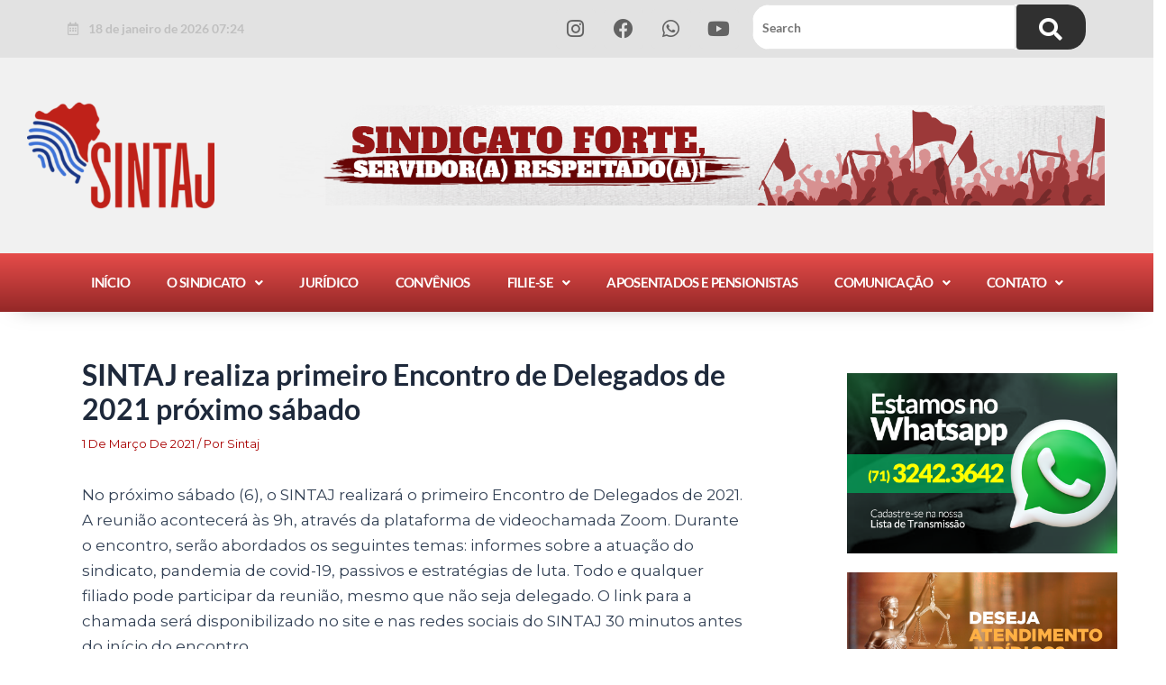

--- FILE ---
content_type: text/css
request_url: https://sintaj.org/wp-content/uploads/elementor/css/post-28801.css?ver=1765894617
body_size: 1299
content:
.elementor-28801 .elementor-element.elementor-element-177dc23:not(.elementor-motion-effects-element-type-background), .elementor-28801 .elementor-element.elementor-element-177dc23 > .elementor-motion-effects-container > .elementor-motion-effects-layer{background-color:#E2E2E2;}.elementor-28801 .elementor-element.elementor-element-177dc23{transition:background 0.3s, border 0.3s, border-radius 0.3s, box-shadow 0.3s;}.elementor-28801 .elementor-element.elementor-element-177dc23 > .elementor-background-overlay{transition:background 0.3s, border-radius 0.3s, opacity 0.3s;}.elementor-bc-flex-widget .elementor-28801 .elementor-element.elementor-element-84e1d3c.elementor-column .elementor-widget-wrap{align-items:center;}.elementor-28801 .elementor-element.elementor-element-84e1d3c.elementor-column.elementor-element[data-element_type="column"] > .elementor-widget-wrap.elementor-element-populated{align-content:center;align-items:center;}.elementor-widget-icon-list .elementor-icon-list-item:not(:last-child):after{border-color:var( --e-global-color-text );}.elementor-widget-icon-list .elementor-icon-list-icon i{color:var( --e-global-color-primary );}.elementor-widget-icon-list .elementor-icon-list-icon svg{fill:var( --e-global-color-primary );}.elementor-widget-icon-list .elementor-icon-list-item > .elementor-icon-list-text, .elementor-widget-icon-list .elementor-icon-list-item > a{font-family:var( --e-global-typography-text-font-family ), Sans-serif;font-size:var( --e-global-typography-text-font-size );font-weight:var( --e-global-typography-text-font-weight );}.elementor-widget-icon-list .elementor-icon-list-text{color:var( --e-global-color-secondary );}.elementor-28801 .elementor-element.elementor-element-c744ec0 .elementor-icon-list-icon i{color:#C0C0C0;transition:color 0.3s;}.elementor-28801 .elementor-element.elementor-element-c744ec0 .elementor-icon-list-icon svg{fill:#C0C0C0;transition:fill 0.3s;}.elementor-28801 .elementor-element.elementor-element-c744ec0{--e-icon-list-icon-size:14px;--icon-vertical-offset:0px;}.elementor-28801 .elementor-element.elementor-element-c744ec0 .elementor-icon-list-item > .elementor-icon-list-text, .elementor-28801 .elementor-element.elementor-element-c744ec0 .elementor-icon-list-item > a{font-family:"Lato", Sans-serif;font-size:14px;font-weight:600;}.elementor-28801 .elementor-element.elementor-element-c744ec0 .elementor-icon-list-text{color:#C0C0C0;transition:color 0.3s;}.elementor-28801 .elementor-element.elementor-element-f798b36{--grid-template-columns:repeat(0, auto);--icon-size:22px;--grid-column-gap:5px;--grid-row-gap:0px;}.elementor-28801 .elementor-element.elementor-element-f798b36 .elementor-widget-container{text-align:right;}.elementor-28801 .elementor-element.elementor-element-f798b36 > .elementor-widget-container{margin:5px 5px 5px 5px;}.elementor-28801 .elementor-element.elementor-element-f798b36 .elementor-social-icon{background-color:#E2E2E2;}.elementor-28801 .elementor-element.elementor-element-f798b36 .elementor-social-icon i{color:#636363;}.elementor-28801 .elementor-element.elementor-element-f798b36 .elementor-social-icon svg{fill:#636363;}.elementor-28801 .elementor-element.elementor-element-f798b36 .elementor-social-icon:hover{background-color:#A51D1D;}.elementor-28801 .elementor-element.elementor-element-f798b36 .elementor-social-icon:hover i{color:#FFFFFF;}.elementor-28801 .elementor-element.elementor-element-f798b36 .elementor-social-icon:hover svg{fill:#FFFFFF;}.elementor-widget-ma-search .jltma-search-form .jltma-form-control{font-family:var( --e-global-typography-primary-font-family ), Sans-serif;font-size:var( --e-global-typography-primary-font-size );font-weight:var( --e-global-typography-primary-font-weight );}.elementor-widget-ma-search  .jltma-search-form .jltma-search-submit{font-family:var( --e-global-typography-primary-font-family ), Sans-serif;font-size:var( --e-global-typography-primary-font-size );font-weight:var( --e-global-typography-primary-font-weight );}.elementor-28801 .elementor-element.elementor-element-3d5929e .jltma-btn--search i, .elementor-28801 .elementor-element.elementor-element-3d5929e .jltma-search-form .jltma-search-submit i{color:#fff;}.elementor-28801 .elementor-element.elementor-element-3d5929e .jltma-btn--search svg, .elementor-28801 .elementor-element.elementor-element-3d5929e .jltma-search-submit svg{fill:#fff;}.elementor-28801 .elementor-element.elementor-element-3d5929e .jltma-search-wrapper{background-color:#FFF;padding:0px 0px 0px 0px;border-radius:20px 20px 20px 20px;overflow:hidden;}.elementor-28801 .elementor-element.elementor-element-3d5929e .jltma-search-form .jltma-form-control{font-family:"Lato", Sans-serif;font-size:14px;font-weight:600;color:#E4DFDF;}.elementor-28801 .elementor-element.elementor-element-3d5929e .jltma-form-control{background-color:#FFF;}.elementor-28801 .elementor-element.elementor-element-3d5929e .jltma-search-form .jltma-search-submit{background-color:#303030;color:#303030;}.elementor-28801 .elementor-element.elementor-element-774cfcc:not(.elementor-motion-effects-element-type-background), .elementor-28801 .elementor-element.elementor-element-774cfcc > .elementor-motion-effects-container > .elementor-motion-effects-layer{background-color:#F1F1F1;}.elementor-28801 .elementor-element.elementor-element-774cfcc > .elementor-container{min-height:180px;}.elementor-28801 .elementor-element.elementor-element-774cfcc{transition:background 0.3s, border 0.3s, border-radius 0.3s, box-shadow 0.3s;margin-top:0px;margin-bottom:0px;padding:10px 10px 10px 10px;}.elementor-28801 .elementor-element.elementor-element-774cfcc > .elementor-background-overlay{transition:background 0.3s, border-radius 0.3s, opacity 0.3s;}.elementor-28801 .elementor-element.elementor-element-3d9a619 > .elementor-widget-wrap > .elementor-widget:not(.elementor-widget__width-auto):not(.elementor-widget__width-initial):not(:last-child):not(.elementor-absolute){margin-bottom:40px;}.elementor-28801 .elementor-element.elementor-element-3d9a619 > .elementor-element-populated{margin:0px 0px 0px 0px;--e-column-margin-right:0px;--e-column-margin-left:0px;padding:0px 0px 0px 0px;}.elementor-widget-image .widget-image-caption{color:var( --e-global-color-text );font-family:var( --e-global-typography-text-font-family ), Sans-serif;font-size:var( --e-global-typography-text-font-size );font-weight:var( --e-global-typography-text-font-weight );}.elementor-28801 .elementor-element.elementor-element-5b8f5c2 > .elementor-widget-container{margin:20px 20px 20px 20px;}.elementor-28801 .elementor-element.elementor-element-5b8f5c2{text-align:center;}.elementor-bc-flex-widget .elementor-28801 .elementor-element.elementor-element-7392de2.elementor-column .elementor-widget-wrap{align-items:center;}.elementor-28801 .elementor-element.elementor-element-7392de2.elementor-column.elementor-element[data-element_type="column"] > .elementor-widget-wrap.elementor-element-populated{align-content:center;align-items:center;}.elementor-28801 .elementor-element.elementor-element-7392de2.elementor-column > .elementor-widget-wrap{justify-content:center;}.elementor-28801 .elementor-element.elementor-element-7392de2 > .elementor-element-populated{margin:0px 0px 0px 0px;--e-column-margin-right:0px;--e-column-margin-left:0px;padding:0px 0px 0px 0px;}.elementor-28801 .elementor-element.elementor-element-95df50c > .elementor-widget-container{margin:30px 30px 30px 30px;padding:10px 10px 10px 10px;}.elementor-28801 .elementor-element.elementor-element-a169383:not(.elementor-motion-effects-element-type-background), .elementor-28801 .elementor-element.elementor-element-a169383 > .elementor-motion-effects-container > .elementor-motion-effects-layer{background-color:transparent;background-image:linear-gradient(180deg, #E64C4A 0%, #942827 100%);}.elementor-28801 .elementor-element.elementor-element-a169383{box-shadow:0px 10px 26px -20px rgba(0,0,0,0.5);transition:background 0.3s, border 0.3s, border-radius 0.3s, box-shadow 0.3s;}.elementor-28801 .elementor-element.elementor-element-a169383 > .elementor-background-overlay{transition:background 0.3s, border-radius 0.3s, opacity 0.3s;}.elementor-widget-navigation-menu .menu-item a.hfe-menu-item.elementor-button{background-color:var( --e-global-color-accent );font-family:var( --e-global-typography-accent-font-family ), Sans-serif;font-weight:var( --e-global-typography-accent-font-weight );}.elementor-widget-navigation-menu .menu-item a.hfe-menu-item.elementor-button:hover{background-color:var( --e-global-color-accent );}.elementor-widget-navigation-menu a.hfe-menu-item, .elementor-widget-navigation-menu a.hfe-sub-menu-item{font-family:var( --e-global-typography-primary-font-family ), Sans-serif;font-size:var( --e-global-typography-primary-font-size );font-weight:var( --e-global-typography-primary-font-weight );}.elementor-widget-navigation-menu .menu-item a.hfe-menu-item, .elementor-widget-navigation-menu .sub-menu a.hfe-sub-menu-item{color:var( --e-global-color-text );}.elementor-widget-navigation-menu .menu-item a.hfe-menu-item:hover,
								.elementor-widget-navigation-menu .sub-menu a.hfe-sub-menu-item:hover,
								.elementor-widget-navigation-menu .menu-item.current-menu-item a.hfe-menu-item,
								.elementor-widget-navigation-menu .menu-item a.hfe-menu-item.highlighted,
								.elementor-widget-navigation-menu .menu-item a.hfe-menu-item:focus{color:var( --e-global-color-accent );}.elementor-widget-navigation-menu .hfe-nav-menu-layout:not(.hfe-pointer__framed) .menu-item.parent a.hfe-menu-item:before,
								.elementor-widget-navigation-menu .hfe-nav-menu-layout:not(.hfe-pointer__framed) .menu-item.parent a.hfe-menu-item:after{background-color:var( --e-global-color-accent );}.elementor-widget-navigation-menu .hfe-nav-menu-layout:not(.hfe-pointer__framed) .menu-item.parent .sub-menu .hfe-has-submenu-container a:after{background-color:var( --e-global-color-accent );}.elementor-widget-navigation-menu .hfe-pointer__framed .menu-item.parent a.hfe-menu-item:before,
								.elementor-widget-navigation-menu .hfe-pointer__framed .menu-item.parent a.hfe-menu-item:after{border-color:var( --e-global-color-accent );}
							.elementor-widget-navigation-menu .sub-menu li a.hfe-sub-menu-item,
							.elementor-widget-navigation-menu nav.hfe-dropdown li a.hfe-sub-menu-item,
							.elementor-widget-navigation-menu nav.hfe-dropdown li a.hfe-menu-item,
							.elementor-widget-navigation-menu nav.hfe-dropdown-expandible li a.hfe-menu-item,
							.elementor-widget-navigation-menu nav.hfe-dropdown-expandible li a.hfe-sub-menu-item{font-family:var( --e-global-typography-accent-font-family ), Sans-serif;font-weight:var( --e-global-typography-accent-font-weight );}.elementor-28801 .elementor-element.elementor-element-df657b6 .menu-item a.hfe-menu-item{padding-left:15px;padding-right:15px;}.elementor-28801 .elementor-element.elementor-element-df657b6 .menu-item a.hfe-sub-menu-item{padding-left:calc( 15px + 20px );padding-right:15px;}.elementor-28801 .elementor-element.elementor-element-df657b6 .hfe-nav-menu__layout-vertical .menu-item ul ul a.hfe-sub-menu-item{padding-left:calc( 15px + 40px );padding-right:15px;}.elementor-28801 .elementor-element.elementor-element-df657b6 .hfe-nav-menu__layout-vertical .menu-item ul ul ul a.hfe-sub-menu-item{padding-left:calc( 15px + 60px );padding-right:15px;}.elementor-28801 .elementor-element.elementor-element-df657b6 .hfe-nav-menu__layout-vertical .menu-item ul ul ul ul a.hfe-sub-menu-item{padding-left:calc( 15px + 80px );padding-right:15px;}.elementor-28801 .elementor-element.elementor-element-df657b6 .menu-item a.hfe-menu-item, .elementor-28801 .elementor-element.elementor-element-df657b6 .menu-item a.hfe-sub-menu-item{padding-top:15px;padding-bottom:15px;}.elementor-28801 .elementor-element.elementor-element-df657b6 ul.sub-menu{width:220px;}.elementor-28801 .elementor-element.elementor-element-df657b6 .sub-menu a.hfe-sub-menu-item,
						 .elementor-28801 .elementor-element.elementor-element-df657b6 nav.hfe-dropdown li a.hfe-menu-item,
						 .elementor-28801 .elementor-element.elementor-element-df657b6 nav.hfe-dropdown li a.hfe-sub-menu-item,
						 .elementor-28801 .elementor-element.elementor-element-df657b6 nav.hfe-dropdown-expandible li a.hfe-menu-item,
						 .elementor-28801 .elementor-element.elementor-element-df657b6 nav.hfe-dropdown-expandible li a.hfe-sub-menu-item{padding-top:15px;padding-bottom:15px;}.elementor-28801 .elementor-element.elementor-element-df657b6 .hfe-nav-menu__toggle{margin:0 auto;}.elementor-28801 .elementor-element.elementor-element-df657b6 a.hfe-menu-item, .elementor-28801 .elementor-element.elementor-element-df657b6 a.hfe-sub-menu-item{font-family:"Lato", Sans-serif;font-size:15px;font-weight:600;text-transform:uppercase;letter-spacing:-0.7px;}.elementor-28801 .elementor-element.elementor-element-df657b6 .menu-item a.hfe-menu-item, .elementor-28801 .elementor-element.elementor-element-df657b6 .sub-menu a.hfe-sub-menu-item{color:var( --e-global-color-b791f09 );}.elementor-28801 .elementor-element.elementor-element-df657b6 .sub-menu a.hfe-sub-menu-item,
								.elementor-28801 .elementor-element.elementor-element-df657b6 .elementor-menu-toggle,
								.elementor-28801 .elementor-element.elementor-element-df657b6 nav.hfe-dropdown li a.hfe-menu-item,
								.elementor-28801 .elementor-element.elementor-element-df657b6 nav.hfe-dropdown li a.hfe-sub-menu-item,
								.elementor-28801 .elementor-element.elementor-element-df657b6 nav.hfe-dropdown-expandible li a.hfe-menu-item,
								.elementor-28801 .elementor-element.elementor-element-df657b6 nav.hfe-dropdown-expandible li a.hfe-sub-menu-item{color:#911F1F;}.elementor-28801 .elementor-element.elementor-element-df657b6 .sub-menu,
								.elementor-28801 .elementor-element.elementor-element-df657b6 nav.hfe-dropdown,
								.elementor-28801 .elementor-element.elementor-element-df657b6 nav.hfe-dropdown-expandible,
								.elementor-28801 .elementor-element.elementor-element-df657b6 nav.hfe-dropdown .menu-item a.hfe-menu-item,
								.elementor-28801 .elementor-element.elementor-element-df657b6 nav.hfe-dropdown .menu-item a.hfe-sub-menu-item{background-color:#fff;}.elementor-28801 .elementor-element.elementor-element-df657b6 .sub-menu a.hfe-sub-menu-item:hover,
								.elementor-28801 .elementor-element.elementor-element-df657b6 .elementor-menu-toggle:hover,
								.elementor-28801 .elementor-element.elementor-element-df657b6 nav.hfe-dropdown li a.hfe-menu-item:hover,
								.elementor-28801 .elementor-element.elementor-element-df657b6 nav.hfe-dropdown li a.hfe-sub-menu-item:hover,
								.elementor-28801 .elementor-element.elementor-element-df657b6 nav.hfe-dropdown-expandible li a.hfe-menu-item:hover,
								.elementor-28801 .elementor-element.elementor-element-df657b6 nav.hfe-dropdown-expandible li a.hfe-sub-menu-item:hover{color:var( --e-global-color-text );}.elementor-28801 .elementor-element.elementor-element-df657b6 .sub-menu li.menu-item:not(:last-child),
						.elementor-28801 .elementor-element.elementor-element-df657b6 nav.hfe-dropdown li.menu-item:not(:last-child),
						.elementor-28801 .elementor-element.elementor-element-df657b6 nav.hfe-dropdown-expandible li.menu-item:not(:last-child){border-bottom-style:solid;border-bottom-color:#c4c4c4;border-bottom-width:1px;}.elementor-28801 .elementor-element.elementor-element-df657b6 div.hfe-nav-menu-icon{color:#FFFFFF;}.elementor-28801 .elementor-element.elementor-element-df657b6 div.hfe-nav-menu-icon svg{fill:#FFFFFF;}@media(min-width:768px){.elementor-28801 .elementor-element.elementor-element-3d9a619{width:19.666%;}.elementor-28801 .elementor-element.elementor-element-7392de2{width:80%;}}@media(max-width:1024px){.elementor-widget-icon-list .elementor-icon-list-item > .elementor-icon-list-text, .elementor-widget-icon-list .elementor-icon-list-item > a{font-size:var( --e-global-typography-text-font-size );}.elementor-widget-ma-search .jltma-search-form .jltma-form-control{font-size:var( --e-global-typography-primary-font-size );}.elementor-widget-ma-search  .jltma-search-form .jltma-search-submit{font-size:var( --e-global-typography-primary-font-size );}.elementor-widget-image .widget-image-caption{font-size:var( --e-global-typography-text-font-size );}.elementor-widget-navigation-menu a.hfe-menu-item, .elementor-widget-navigation-menu a.hfe-sub-menu-item{font-size:var( --e-global-typography-primary-font-size );}}@media(max-width:767px){.elementor-widget-icon-list .elementor-icon-list-item > .elementor-icon-list-text, .elementor-widget-icon-list .elementor-icon-list-item > a{font-size:var( --e-global-typography-text-font-size );}.elementor-28801 .elementor-element.elementor-element-f798b36 .elementor-widget-container{text-align:center;}.elementor-widget-ma-search .jltma-search-form .jltma-form-control{font-size:var( --e-global-typography-primary-font-size );}.elementor-widget-ma-search  .jltma-search-form .jltma-search-submit{font-size:var( --e-global-typography-primary-font-size );}.elementor-28801 .elementor-element.elementor-element-774cfcc{margin-top:0px;margin-bottom:0px;padding:0px 0px 0px 0px;}.elementor-widget-image .widget-image-caption{font-size:var( --e-global-typography-text-font-size );}.elementor-28801 .elementor-element.elementor-element-5b8f5c2 > .elementor-widget-container{margin:0px 50px 0px 50px;}.elementor-widget-navigation-menu a.hfe-menu-item, .elementor-widget-navigation-menu a.hfe-sub-menu-item{font-size:var( --e-global-typography-primary-font-size );}}

--- FILE ---
content_type: text/css
request_url: https://sintaj.org/wp-content/uploads/elementor/css/post-140.css?ver=1768228543
body_size: 1169
content:
.elementor-widget-eael-simple-menu .eael-simple-menu >li > a, .eael-simple-menu-container .eael-simple-menu-toggle-text{font-family:var( --e-global-typography-primary-font-family ), Sans-serif;font-size:var( --e-global-typography-primary-font-size );font-weight:var( --e-global-typography-primary-font-weight );}.elementor-widget-eael-simple-menu .eael-simple-menu li ul li > a{font-family:var( --e-global-typography-primary-font-family ), Sans-serif;font-size:var( --e-global-typography-primary-font-size );font-weight:var( --e-global-typography-primary-font-weight );}.elementor-140 .elementor-element.elementor-element-6162add .eael-simple-menu-container{background-color:#FFFFFF;}.elementor-140 .elementor-element.elementor-element-6162add .eael-simple-menu-container .eael-simple-menu.eael-simple-menu-horizontal{background-color:#FFFFFF;}.elementor-140 .elementor-element.elementor-element-6162add .eael-simple-menu.eael-simple-menu-horizontal:not(.eael-simple-menu-responsive) > li > a{border-right:1px solid #B6B6B6;}.elementor-140 .elementor-element.elementor-element-6162add .eael-simple-menu-align-center .eael-simple-menu.eael-simple-menu-horizontal:not(.eael-simple-menu-responsive) > li:first-child > a{border-left:1px solid #B6B6B6;}.elementor-140 .elementor-element.elementor-element-6162add .eael-simple-menu-align-right .eael-simple-menu.eael-simple-menu-horizontal:not(.eael-simple-menu-responsive) > li:first-child > a{border-left:1px solid #B6B6B6;}.elementor-140 .elementor-element.elementor-element-6162add .eael-simple-menu.eael-simple-menu-horizontal.eael-simple-menu-responsive > li:not(:last-child) > a{border-bottom:1px solid #B6B6B6;}.elementor-140 .elementor-element.elementor-element-6162add .eael-simple-menu.eael-simple-menu-vertical > li:not(:last-child) > a{border-bottom:1px solid #B6B6B6;}.elementor-140 .elementor-element.elementor-element-6162add .eael-simple-menu >li > a, .eael-simple-menu-container .eael-simple-menu-toggle-text{font-family:"Lato", Sans-serif;font-size:13px;font-weight:600;text-transform:uppercase;}.elementor-140 .elementor-element.elementor-element-6162add .eael-simple-menu li > a{color:#ACACAC;background-color:#FFFFFF;}.elementor-140 .elementor-element.elementor-element-6162add .eael-simple-menu li > a > span svg{fill:#ACACAC;}.elementor-140 .elementor-element.elementor-element-6162add .eael-simple-menu-toggle-text{color:#ACACAC;}.elementor-140 .elementor-element.elementor-element-6162add .eael-simple-menu li a span, .elementor-140 .elementor-element.elementor-element-6162add .eael-simple-menu li span.eael-simple-menu-indicator{font-size:15px;}.elementor-140 .elementor-element.elementor-element-6162add .eael-simple-menu li a span, .elementor-140 .elementor-element.elementor-element-6162add .eael-simple-menu li span.eael-simple-menu-indicator i{font-size:15px;}.elementor-140 .elementor-element.elementor-element-6162add .eael-simple-menu li span.eael-simple-menu-indicator svg{width:15px;height:15px;line-height:15px;}.elementor-140 .elementor-element.elementor-element-6162add .eael-simple-menu li span svg{width:15px;height:15px;line-height:15px;}.elementor-140 .elementor-element.elementor-element-6162add .eael-simple-menu li:hover > a{color:#BD2626;background-color:#FFFFFF;}.elementor-140 .elementor-element.elementor-element-6162add .eael-simple-menu li:hover > a > span svg{fill:#BD2626;}.elementor-140 .elementor-element.elementor-element-6162add .eael-simple-menu li .eael-simple-menu-indicator:hover:before{color:#f44336;}.elementor-140 .elementor-element.elementor-element-6162add .eael-simple-menu li .eael-simple-menu-indicator:hover i{color:#f44336;}.elementor-140 .elementor-element.elementor-element-6162add .eael-simple-menu li .eael-simple-menu-indicator:hover svg{fill:#f44336;}.elementor-140 .elementor-element.elementor-element-6162add .eael-simple-menu li .eael-simple-menu-indicator:hover{background-color:#ffffff;border-color:#f44336;}.elementor-140 .elementor-element.elementor-element-6162add .eael-simple-menu li .eael-simple-menu-indicator.eael-simple-menu-indicator-open:before{color:#f44336 !important;}.elementor-140 .elementor-element.elementor-element-6162add .eael-simple-menu li .eael-simple-menu-indicator.eael-simple-menu-indicator-open svg{fill:#f44336 !important;}.elementor-140 .elementor-element.elementor-element-6162add .eael-simple-menu li .eael-simple-menu-indicator.eael-simple-menu-indicator-open i{color:#f44336 !important;}.elementor-140 .elementor-element.elementor-element-6162add .eael-simple-menu li .eael-simple-menu-indicator.eael-simple-menu-indicator-open{background-color:#ffffff !important;border-color:#f44336 !important;}.elementor-140 .elementor-element.elementor-element-6162add .eael-simple-menu-container .eael-simple-menu-toggle{background-color:#000000;}.elementor-140 .elementor-element.elementor-element-6162add .eael-simple-menu-container .eael-simple-menu-toggle i{color:#ffffff;}.elementor-140 .elementor-element.elementor-element-6162add .eael-simple-menu-container .eael-simple-menu-toggle svg{fill:#ffffff;}.elementor-140 .elementor-element.elementor-element-6162add .eael-simple-menu li ul{background-color:#FFFFFF;}.elementor-140 .elementor-element.elementor-element-6162add .eael-simple-menu.eael-simple-menu-horizontal li ul li a{padding-left:20px;padding-right:20px;}.elementor-140 .elementor-element.elementor-element-6162add .eael-simple-menu.eael-simple-menu-horizontal li ul li > a{border-bottom:1px solid #f2f2f2;}.elementor-140 .elementor-element.elementor-element-6162add .eael-simple-menu.eael-simple-menu-vertical li ul li > a{border-bottom:1px solid #f2f2f2;}.elementor-140 .elementor-element.elementor-element-6162add .eael-simple-menu li ul li > a{color:#B1B1B1;background-color:#FFFFFF;}.elementor-140 .elementor-element.elementor-element-6162add .eael-simple-menu li ul li a span{font-size:12px;}.elementor-140 .elementor-element.elementor-element-6162add .eael-simple-menu li ul li span.eael-simple-menu-indicator{font-size:12px;}.elementor-140 .elementor-element.elementor-element-6162add .eael-simple-menu li ul li span.eael-simple-menu-indicator i{font-size:12px;}.elementor-140 .elementor-element.elementor-element-6162add .eael-simple-menu li ul li .eael-simple-menu-indicator svg{width:12px;height:12px;line-height:12px;}.elementor-140 .elementor-element.elementor-element-6162add .eael-simple-menu li ul li:hover > a{color:#BD2626;}.elementor-140 .elementor-element.elementor-element-6162add .eael-simple-menu li ul li.current-menu-item > a.eael-item-active{color:#BD2626;}.elementor-140 .elementor-element.elementor-element-6162add .eael-simple-menu li ul li.current-menu-ancestor > a.eael-item-active{color:#BD2626;}.elementor-140 .elementor-element.elementor-element-6162add .eael-simple-menu li ul li .eael-simple-menu-indicator:hover:before{color:#f44336 !important;}.elementor-140 .elementor-element.elementor-element-6162add .eael-simple-menu li ul li .eael-simple-menu-indicator.eael-simple-menu-indicator-open:before{color:#f44336 !important;}.elementor-140 .elementor-element.elementor-element-6162add .eael-simple-menu li ul li .eael-simple-menu-indicator:hover{background-color:#ffffff !important;border-color:#f44336 !important;}.elementor-140 .elementor-element.elementor-element-6162add .eael-simple-menu li ul li .eael-simple-menu-indicator.eael-simple-menu-indicator-open{background-color:#ffffff !important;border-color:#f44336 !important;}.elementor-140 .elementor-element.elementor-element-cc6d6a4:not(.elementor-motion-effects-element-type-background), .elementor-140 .elementor-element.elementor-element-cc6d6a4 > .elementor-motion-effects-container > .elementor-motion-effects-layer{background-color:#CD0D11;}.elementor-140 .elementor-element.elementor-element-cc6d6a4 > .elementor-container{min-height:250px;}.elementor-140 .elementor-element.elementor-element-cc6d6a4{transition:background 0.3s, border 0.3s, border-radius 0.3s, box-shadow 0.3s;}.elementor-140 .elementor-element.elementor-element-cc6d6a4 > .elementor-background-overlay{transition:background 0.3s, border-radius 0.3s, opacity 0.3s;}.elementor-widget-image .widget-image-caption{color:var( --e-global-color-text );font-family:var( --e-global-typography-text-font-family ), Sans-serif;font-size:var( --e-global-typography-text-font-size );font-weight:var( --e-global-typography-text-font-weight );}.elementor-140 .elementor-element.elementor-element-3679cdf img{width:72%;}.elementor-140 .elementor-element.elementor-element-141748f{--grid-template-columns:repeat(0, auto);--icon-size:20px;--grid-column-gap:5px;--grid-row-gap:0px;}.elementor-140 .elementor-element.elementor-element-141748f .elementor-widget-container{text-align:center;}.elementor-140 .elementor-element.elementor-element-141748f .elementor-social-icon{background-color:#70080A;}.elementor-bc-flex-widget .elementor-140 .elementor-element.elementor-element-f0c0702.elementor-column .elementor-widget-wrap{align-items:center;}.elementor-140 .elementor-element.elementor-element-f0c0702.elementor-column.elementor-element[data-element_type="column"] > .elementor-widget-wrap.elementor-element-populated{align-content:center;align-items:center;}.elementor-140 .elementor-element.elementor-element-f0c0702.elementor-column > .elementor-widget-wrap{justify-content:center;}.elementor-widget-text-editor{font-family:var( --e-global-typography-text-font-family ), Sans-serif;font-size:var( --e-global-typography-text-font-size );font-weight:var( --e-global-typography-text-font-weight );color:var( --e-global-color-text );}.elementor-widget-text-editor.elementor-drop-cap-view-stacked .elementor-drop-cap{background-color:var( --e-global-color-primary );}.elementor-widget-text-editor.elementor-drop-cap-view-framed .elementor-drop-cap, .elementor-widget-text-editor.elementor-drop-cap-view-default .elementor-drop-cap{color:var( --e-global-color-primary );border-color:var( --e-global-color-primary );}.elementor-140 .elementor-element.elementor-element-9307241{width:var( --container-widget-width, 102.198% );max-width:102.198%;--container-widget-width:102.198%;--container-widget-flex-grow:0;text-align:center;color:#FFFFFF;}.elementor-140 .elementor-element.elementor-element-9307241.elementor-element{--flex-grow:0;--flex-shrink:0;}.elementor-140 .elementor-element.elementor-element-f4b3a13:not(.elementor-motion-effects-element-type-background), .elementor-140 .elementor-element.elementor-element-f4b3a13 > .elementor-motion-effects-container > .elementor-motion-effects-layer{background-color:#70080A;}.elementor-140 .elementor-element.elementor-element-f4b3a13{transition:background 0.3s, border 0.3s, border-radius 0.3s, box-shadow 0.3s;}.elementor-140 .elementor-element.elementor-element-f4b3a13 > .elementor-background-overlay{transition:background 0.3s, border-radius 0.3s, opacity 0.3s;}.elementor-bc-flex-widget .elementor-140 .elementor-element.elementor-element-8c4d9cf.elementor-column .elementor-widget-wrap{align-items:center;}.elementor-140 .elementor-element.elementor-element-8c4d9cf.elementor-column.elementor-element[data-element_type="column"] > .elementor-widget-wrap.elementor-element-populated{align-content:center;align-items:center;}.elementor-widget-icon-list .elementor-icon-list-item:not(:last-child):after{border-color:var( --e-global-color-text );}.elementor-widget-icon-list .elementor-icon-list-icon i{color:var( --e-global-color-primary );}.elementor-widget-icon-list .elementor-icon-list-icon svg{fill:var( --e-global-color-primary );}.elementor-widget-icon-list .elementor-icon-list-item > .elementor-icon-list-text, .elementor-widget-icon-list .elementor-icon-list-item > a{font-family:var( --e-global-typography-text-font-family ), Sans-serif;font-size:var( --e-global-typography-text-font-size );font-weight:var( --e-global-typography-text-font-weight );}.elementor-widget-icon-list .elementor-icon-list-text{color:var( --e-global-color-secondary );}.elementor-140 .elementor-element.elementor-element-8ad3d05 .elementor-icon-list-icon i{transition:color 0.3s;}.elementor-140 .elementor-element.elementor-element-8ad3d05 .elementor-icon-list-icon svg{transition:fill 0.3s;}.elementor-140 .elementor-element.elementor-element-8ad3d05{--e-icon-list-icon-size:14px;--icon-vertical-offset:0px;}.elementor-140 .elementor-element.elementor-element-8ad3d05 .elementor-icon-list-item > .elementor-icon-list-text, .elementor-140 .elementor-element.elementor-element-8ad3d05 .elementor-icon-list-item > a{font-family:"Lato", Sans-serif;font-size:14px;font-weight:400;}.elementor-140 .elementor-element.elementor-element-8ad3d05 .elementor-icon-list-text{color:#FFFFFF;transition:color 0.3s;}.elementor-140 .elementor-element.elementor-element-8ad3d05 .elementor-icon-list-item:hover .elementor-icon-list-text{color:#F1FF53;}.elementor-140 .elementor-element.elementor-element-37bd93d > .elementor-element-populated{margin:20px 20px 20px 20px;--e-column-margin-right:20px;--e-column-margin-left:20px;}.elementor-widget-heading .elementor-heading-title{font-family:var( --e-global-typography-primary-font-family ), Sans-serif;font-size:var( --e-global-typography-primary-font-size );font-weight:var( --e-global-typography-primary-font-weight );color:var( --e-global-color-primary );}.elementor-140 .elementor-element.elementor-element-2c23f16{text-align:center;}.elementor-140 .elementor-element.elementor-element-2c23f16 .elementor-heading-title{font-family:"Lato", Sans-serif;font-size:14px;font-weight:600;color:#FFFFFF;}.elementor-140 .elementor-element.elementor-element-d0462ad{--display:flex;--flex-direction:column;--container-widget-width:calc( ( 1 - var( --container-widget-flex-grow ) ) * 100% );--container-widget-height:initial;--container-widget-flex-grow:0;--container-widget-align-self:initial;--flex-wrap-mobile:wrap;--justify-content:flex-end;--align-items:center;}.elementor-140 .elementor-element.elementor-element-d0462ad:not(.elementor-motion-effects-element-type-background), .elementor-140 .elementor-element.elementor-element-d0462ad > .elementor-motion-effects-container > .elementor-motion-effects-layer{background-color:#000000;}.elementor-widget-button .elementor-button{background-color:var( --e-global-color-accent );font-family:var( --e-global-typography-accent-font-family ), Sans-serif;font-weight:var( --e-global-typography-accent-font-weight );}.elementor-140 .elementor-element.elementor-element-6cf126f .elementor-button{background-color:#000000;font-family:"Lato", Sans-serif;font-size:11px;font-weight:500;fill:#9E9E9E;color:#9E9E9E;border-style:none;border-radius:0px 0px 0px 0px;}.elementor-140 .elementor-element.elementor-element-6cf126f .elementor-button:hover, .elementor-140 .elementor-element.elementor-element-6cf126f .elementor-button:focus{color:#DDC100;}.elementor-140 .elementor-element.elementor-element-6cf126f .elementor-button:hover svg, .elementor-140 .elementor-element.elementor-element-6cf126f .elementor-button:focus svg{fill:#DDC100;}@media(min-width:768px){.elementor-140 .elementor-element.elementor-element-6c3ac91{width:34.298%;}.elementor-140 .elementor-element.elementor-element-f0c0702{width:65.702%;}}@media(max-width:1024px){.elementor-widget-eael-simple-menu .eael-simple-menu >li > a, .eael-simple-menu-container .eael-simple-menu-toggle-text{font-size:var( --e-global-typography-primary-font-size );}.elementor-widget-eael-simple-menu .eael-simple-menu li ul li > a{font-size:var( --e-global-typography-primary-font-size );}.elementor-140 .elementor-element.elementor-element-6162add .eael-simple-menu-container{background-color:#FFFFFF;}.elementor-140 .elementor-element.elementor-element-6162add .eael-simple-menu-container .eael-simple-menu.eael-simple-menu-horizontal{background-color:#FFFFFF;}.elementor-widget-image .widget-image-caption{font-size:var( --e-global-typography-text-font-size );}.elementor-widget-text-editor{font-size:var( --e-global-typography-text-font-size );}.elementor-widget-icon-list .elementor-icon-list-item > .elementor-icon-list-text, .elementor-widget-icon-list .elementor-icon-list-item > a{font-size:var( --e-global-typography-text-font-size );}.elementor-widget-heading .elementor-heading-title{font-size:var( --e-global-typography-primary-font-size );}}@media(max-width:767px){.elementor-widget-eael-simple-menu .eael-simple-menu >li > a, .eael-simple-menu-container .eael-simple-menu-toggle-text{font-size:var( --e-global-typography-primary-font-size );}.elementor-widget-eael-simple-menu .eael-simple-menu li ul li > a{font-size:var( --e-global-typography-primary-font-size );}.elementor-widget-image .widget-image-caption{font-size:var( --e-global-typography-text-font-size );}.elementor-widget-text-editor{font-size:var( --e-global-typography-text-font-size );}.elementor-widget-icon-list .elementor-icon-list-item > .elementor-icon-list-text, .elementor-widget-icon-list .elementor-icon-list-item > a{font-size:var( --e-global-typography-text-font-size );}.elementor-widget-heading .elementor-heading-title{font-size:var( --e-global-typography-primary-font-size );}}

--- FILE ---
content_type: application/x-javascript
request_url: https://sintaj.org/wp-content/plugins/elfsight-pdf-embed-cc/assets/elfsight-pdf-embed.js?ver=1.0.1
body_size: 68595
content:
/*
    Elfsight PDF Embed
    Version: 1.0.1
    Release date: Thu Aug 15 2019

    https://elfsight.com

    Copyright (c) 2019 Elfsight, LLC. ALL RIGHTS RESERVED
*/

!function(){"use strict";!function(e){var t={};function n(r){if(t[r])return t[r].exports;var o=t[r]={i:r,l:!1,exports:{}};return e[r].call(o.exports,o,o.exports,n),o.l=!0,o.exports}n.m=e,n.c=t,n.d=function(e,t,r){n.o(e,t)||Object.defineProperty(e,t,{enumerable:!0,get:r})},n.r=function(e){"undefined"!=typeof Symbol&&Symbol.toStringTag&&Object.defineProperty(e,Symbol.toStringTag,{value:"Module"}),Object.defineProperty(e,"__esModule",{value:!0})},n.t=function(e,t){if(1&t&&(e=n(e)),8&t)return e;if(4&t&&"object"==typeof e&&e&&e.__esModule)return e;var r=Object.create(null);if(n.r(r),Object.defineProperty(r,"default",{enumerable:!0,value:e}),2&t&&"string"!=typeof e)for(var o in e)n.d(r,o,function(t){return e[t]}.bind(null,o));return r},n.n=function(e){var t=e&&e.__esModule?function(){return e.default}:function(){return e};return n.d(t,"a",t),t},n.o=function(e,t){return Object.prototype.hasOwnProperty.call(e,t)},n.p="",n(n.s=112)}([function(e,t,n){e.exports=n(75)},function(e,t,n){var r=n(105);"string"==typeof r&&(r=[[e.i,r,""]]);n(11)(r,{hmr:!0,transform:void 0,insertInto:void 0}),r.locals&&(e.exports=r.locals)},function(e,t,n){var r=n(107);"string"==typeof r&&(r=[[e.i,r,""]]);n(11)(r,{hmr:!0,transform:void 0,insertInto:void 0}),r.locals&&(e.exports=r.locals)},function(e,t,n){e.exports=n(84)},function(e,t){e.exports=function(e,t,n){return t in e?Object.defineProperty(e,t,{value:n,enumerable:!0,configurable:!0,writable:!0}):e[t]=n,e}},function(e,t,n){e.exports=n(76)()},function(e,t,n){var r=n(78),o=n(79),i=n(80);e.exports=function(e,t){return r(e)||o(e,t)||i()}},function(e,t,n){e.exports=n(50)},function(e,t,n){var r=n(89);"string"==typeof r&&(r=[[e.i,r,""]]);n(11)(r,{hmr:!0,transform:void 0,insertInto:void 0}),r.locals&&(e.exports=r.locals)},function(e,t){e.exports=function(e,t){if(!(e instanceof t))throw new TypeError("Cannot call a class as a function")}},function(e,t,n){e.exports=function(e){var t=[];return t.toString=function(){return this.map(function(t){var n=function(e,t){var n,r=e[1]||"",o=e[3];if(!o)return r;if(t&&"function"==typeof btoa){var i=(n=o,"/*# sourceMappingURL=data:application/json;charset=utf-8;base64,"+btoa(unescape(encodeURIComponent(JSON.stringify(n))))+" */"),a=o.sources.map(function(e){return"/*# sourceURL="+o.sourceRoot+e+" */"});return[r].concat(a).concat([i]).join("\n")}return[r].join("\n")}(t,e);return t[2]?"@media "+t[2]+"{"+n+"}":n}).join("")},t.i=function(e,n){"string"==typeof e&&(e=[[null,e,""]]);for(var r={},o=0;o<this.length;o++){var i=this[o][0];null!=i&&(r[i]=!0)}for(o=0;o<e.length;o++){var a=e[o];null!=a[0]&&r[a[0]]||(n&&!a[2]?a[2]=n:n&&(a[2]="("+a[2]+") and ("+n+")"),t.push(a))}},t}},function(e,t,n){var r={},o=function(e){var t;return function(){return void 0===t&&(t=function(){return window&&document&&document.all&&!window.atob}.apply(this,arguments)),t}}(),i=function(e){var t={};return function(e,n){if("function"==typeof e)return e();if(void 0===t[e]){var r=function(e,t){return t?t.querySelector(e):document.querySelector(e)}.call(this,e,n);if(window.HTMLIFrameElement&&r instanceof window.HTMLIFrameElement)try{r=r.contentDocument.head}catch(e){r=null}t[e]=r}return t[e]}}(),a=null,l=0,u=[],c=n(90);function s(e,t){for(var n=0;n<e.length;n++){var o=e[n],i=r[o.id];if(i){i.refs++;for(var a=0;a<i.parts.length;a++)i.parts[a](o.parts[a]);for(;a<o.parts.length;a++)i.parts.push(g(o.parts[a],t))}else{var l=[];for(a=0;a<o.parts.length;a++)l.push(g(o.parts[a],t));r[o.id]={id:o.id,refs:1,parts:l}}}}function f(e,t){for(var n=[],r={},o=0;o<e.length;o++){var i=e[o],a=t.base?i[0]+t.base:i[0],l={css:i[1],media:i[2],sourceMap:i[3]};r[a]?r[a].parts.push(l):n.push(r[a]={id:a,parts:[l]})}return n}function p(e,t){var n=i(e.insertInto);if(!n)throw new Error("Couldn't find a style target. This probably means that the value for the 'insertInto' parameter is invalid.");var r=u[u.length-1];if("top"===e.insertAt)r?r.nextSibling?n.insertBefore(t,r.nextSibling):n.appendChild(t):n.insertBefore(t,n.firstChild),u.push(t);else if("bottom"===e.insertAt)n.appendChild(t);else{if("object"!=typeof e.insertAt||!e.insertAt.before)throw new Error("[Style Loader]\n\n Invalid value for parameter 'insertAt' ('options.insertAt') found.\n Must be 'top', 'bottom', or Object.\n (https://github.com/webpack-contrib/style-loader#insertat)\n");var o=i(e.insertAt.before,n);n.insertBefore(t,o)}}function d(e){if(null===e.parentNode)return!1;e.parentNode.removeChild(e);var t=u.indexOf(e);t>=0&&u.splice(t,1)}function m(e){var t=document.createElement("style");if(void 0===e.attrs.type&&(e.attrs.type="text/css"),void 0===e.attrs.nonce){var r=n.nc;r&&(e.attrs.nonce=r)}return h(t,e.attrs),p(e,t),t}function h(e,t){Object.keys(t).forEach(function(n){e.setAttribute(n,t[n])})}function g(e,t){var n,r,o,i;if(t.transform&&e.css){if(!(i="function"==typeof t.transform?t.transform(e.css):t.transform.default(e.css)))return function(){};e.css=i}if(t.singleton){var u=l++;n=a||(a=m(t)),r=y.bind(null,n,u,!1),o=y.bind(null,n,u,!0)}else e.sourceMap&&"function"==typeof URL&&"function"==typeof URL.createObjectURL&&"function"==typeof URL.revokeObjectURL&&"function"==typeof Blob&&"function"==typeof btoa?(n=function(e){var t=document.createElement("link");return void 0===e.attrs.type&&(e.attrs.type="text/css"),e.attrs.rel="stylesheet",h(t,e.attrs),p(e,t),t}(t),r=function(e,t,n){var r=n.css,o=n.sourceMap,i=void 0===t.convertToAbsoluteUrls&&o;(t.convertToAbsoluteUrls||i)&&(r=c(r)),o&&(r+="\n/*# sourceMappingURL=data:application/json;base64,"+btoa(unescape(encodeURIComponent(JSON.stringify(o))))+" */");var a=new Blob([r],{type:"text/css"}),l=e.href;e.href=URL.createObjectURL(a),l&&URL.revokeObjectURL(l)}.bind(null,n,t),o=function(){d(n),n.href&&URL.revokeObjectURL(n.href)}):(n=m(t),r=function(e,t){var n=t.css,r=t.media;if(r&&e.setAttribute("media",r),e.styleSheet)e.styleSheet.cssText=n;else{for(;e.firstChild;)e.removeChild(e.firstChild);e.appendChild(document.createTextNode(n))}}.bind(null,n),o=function(){d(n)});return r(e),function(t){if(t){if(t.css===e.css&&t.media===e.media&&t.sourceMap===e.sourceMap)return;r(e=t)}else o()}}e.exports=function(e,t){if("undefined"!=typeof DEBUG&&DEBUG&&"object"!=typeof document)throw new Error("The style-loader cannot be used in a non-browser environment");(t=t||{}).attrs="object"==typeof t.attrs?t.attrs:{},t.singleton||"boolean"==typeof t.singleton||(t.singleton=o()),t.insertInto||(t.insertInto="head"),t.insertAt||(t.insertAt="bottom");var n=f(e,t);return s(n,t),function(e){for(var o=[],i=0;i<n.length;i++){var a=n[i];(l=r[a.id]).refs--,o.push(l)}for(e&&s(f(e,t),t),i=0;i<o.length;i++){var l;if(0===(l=o[i]).refs){for(var u=0;u<l.parts.length;u++)l.parts[u]();delete r[l.id]}}}};var v=function(){var e=[];return function(t,n){return e[t]=n,e.filter(Boolean).join("\n")}}();function y(e,t,n,r){var o=n?"":r.css;if(e.styleSheet)e.styleSheet.cssText=v(t,o);else{var i=document.createTextNode(o),a=e.childNodes;a[t]&&e.removeChild(a[t]),a.length?e.insertBefore(i,a[t]):e.appendChild(i)}}},function(e,t){function n(e,t){for(var n=0;n<t.length;n++){var r=t[n];r.enumerable=r.enumerable||!1,r.configurable=!0,"value"in r&&(r.writable=!0),Object.defineProperty(e,r.key,r)}}e.exports=function(e,t,r){return t&&n(e.prototype,t),r&&n(e,r),e}},function(e,t,n){var r=n(92);"string"==typeof r&&(r=[[e.i,r,""]]);n(11)(r,{hmr:!0,transform:void 0,insertInto:void 0}),r.locals&&(e.exports=r.locals)},function(e,t){function n(e,t,n,r,o,i,a){try{var l=e[i](a),u=l.value}catch(e){return void n(e)}l.done?t(u):Promise.resolve(u).then(r,o)}e.exports=function(e){return function(){var t=this,r=arguments;return new Promise(function(o,i){var a=e.apply(t,r);function l(e){n(a,o,i,l,u,"next",e)}function u(e){n(a,o,i,l,u,"throw",e)}l(void 0)})}}},function(e,t){e.exports=function(e){if(void 0===e)throw new ReferenceError("this hasn't been initialised - super() hasn't been called");return e}},function(e,t){var n=e.exports="undefined"!=typeof window&&window.Math==Math?window:"undefined"!=typeof self&&self.Math==Math?self:Function("return this")();"number"==typeof __g&&(__g=n)},function(e,t,n){var r=n(111);"string"==typeof r&&(r=[[e.i,r,""]]);n(11)(r,{hmr:!0,transform:void 0,insertInto:void 0}),r.locals&&(e.exports=r.locals)},function(e,t){var n=e.exports={version:"2.6.5"};"number"==typeof __e&&(__e=n)},function(e,t,n){var r=n(38)("wks"),o=n(37),i=n(16).Symbol,a="function"==typeof i;(e.exports=function(e){return r[e]||(r[e]=a&&i[e]||(a?i:o)("Symbol."+e))}).store=r},function(e,t,n){var r=n(91);"string"==typeof r&&(r=[[e.i,r,""]]);n(11)(r,{hmr:!0,transform:void 0,insertInto:void 0}),r.locals&&(e.exports=r.locals)},function(e,t,n){var r=n(110);"string"==typeof r&&(r=[[e.i,r,""]]);n(11)(r,{hmr:!0,transform:void 0,insertInto:void 0}),r.locals&&(e.exports=r.locals)},function(e,t,n){var r=n(23);e.exports=function(e){if(!r(e))throw TypeError(e+" is not an object!");return e}},function(e,t){e.exports=function(e){return"object"==typeof e?null!==e:"function"==typeof e}},function(e,t){e.exports=function(e){if("function"!=typeof e)throw TypeError(e+" is not a function!");return e}},function(e,t,n){e.exports=!n(35)(function(){return 7!=Object.defineProperty({},"a",{get:function(){return 7}}).a})},function(e,t){function n(e){return(n="function"==typeof Symbol&&"symbol"==typeof Symbol.iterator?function(e){return typeof e}:function(e){return e&&"function"==typeof Symbol&&e.constructor===Symbol&&e!==Symbol.prototype?"symbol":typeof e})(e)}function r(t){return"function"==typeof Symbol&&"symbol"===n(Symbol.iterator)?e.exports=r=function(e){return n(e)}:e.exports=r=function(e){return e&&"function"==typeof Symbol&&e.constructor===Symbol&&e!==Symbol.prototype?"symbol":n(e)},r(t)}e.exports=r},function(e,t,n){var r=n(26),o=n(15);e.exports=function(e,t){return!t||"object"!==r(t)&&"function"!=typeof t?o(e):t}},function(e,t){function n(t){return e.exports=n=Object.setPrototypeOf?Object.getPrototypeOf:function(e){return e.__proto__||Object.getPrototypeOf(e)},n(t)}e.exports=n},function(e,t,n){var r=n(74);e.exports=function(e,t){if("function"!=typeof t&&null!==t)throw new TypeError("Super expression must either be null or a function");e.prototype=Object.create(t&&t.prototype,{constructor:{value:e,writable:!0,configurable:!0}}),t&&r(e,t)}},function(e,t,n){!function e(){if("undefined"!=typeof __REACT_DEVTOOLS_GLOBAL_HOOK__&&"function"==typeof __REACT_DEVTOOLS_GLOBAL_HOOK__.checkDCE)try{__REACT_DEVTOOLS_GLOBAL_HOOK__.checkDCE(e)}catch(e){console.error(e)}}(),e.exports=n(81)},function(e,t,n){var r=n(24);e.exports=function(e,t,n){if(r(e),void 0===t)return e;switch(n){case 1:return function(n){return e.call(t,n)};case 2:return function(n,r){return e.call(t,n,r)};case 3:return function(n,r,o){return e.call(t,n,r,o)}}return function(){return e.apply(t,arguments)}}},function(e,t,n){var r=n(16),o=n(18),i=n(33),a=n(55),l=n(31),u=function(e,t,n){var c,s,f,p,d=e&u.F,m=e&u.G,h=e&u.S,g=e&u.P,v=e&u.B,y=m?r:h?r[t]||(r[t]={}):(r[t]||{}).prototype,b=m?o:o[t]||(o[t]={}),w=b.prototype||(b.prototype={});for(c in m&&(n=t),n)f=((s=!d&&y&&void 0!==y[c])?y:n)[c],p=v&&s?l(f,r):g&&"function"==typeof f?l(Function.call,f):f,y&&a(y,c,f,e&u.U),b[c]!=f&&i(b,c,p),g&&w[c]!=f&&(w[c]=f)};r.core=o,u.F=1,u.G=2,u.S=4,u.P=8,u.B=16,u.W=32,u.U=64,u.R=128,e.exports=u},function(e,t,n){var r=n(34),o=n(36);e.exports=n(25)?function(e,t,n){return r.f(e,t,o(1,n))}:function(e,t,n){return e[t]=n,e}},function(e,t,n){var r=n(22),o=n(52),i=n(54),a=Object.defineProperty;t.f=n(25)?Object.defineProperty:function(e,t,n){if(r(e),t=i(t,!0),r(n),o)try{return a(e,t,n)}catch(e){}if("get"in n||"set"in n)throw TypeError("Accessors not supported!");return"value"in n&&(e[t]=n.value),e}},function(e,t){e.exports=function(e){try{return!!e()}catch(e){return!0}}},function(e,t){e.exports=function(e,t){return{enumerable:!(1&e),configurable:!(2&e),writable:!(4&e),value:t}}},function(e,t){var n=0,r=Math.random();e.exports=function(e){return"Symbol(".concat(void 0===e?"":e,")_",(++n+r).toString(36))}},function(e,t,n){var r=n(18),o=n(16),i=o["__core-js_shared__"]||(o["__core-js_shared__"]={});(e.exports=function(e,t){return i[e]||(i[e]=void 0!==t?t:{})})("versions",[]).push({version:r.version,mode:n(58)?"pure":"global",copyright:"© 2019 Denis Pushkarev (zloirock.ru)"})},function(e,t){e.exports={}},function(e,t,n){var r=Object.getOwnPropertySymbols,o=Object.prototype.hasOwnProperty,i=Object.prototype.propertyIsEnumerable;e.exports=function(){try{if(!Object.assign)return!1;var e=new String("abc");if(e[5]="de","5"===Object.getOwnPropertyNames(e)[0])return!1;for(var t={},n=0;n<10;n++)t["_"+String.fromCharCode(n)]=n;if("0123456789"!==Object.getOwnPropertyNames(t).map(function(e){return t[e]}).join(""))return!1;var r={};return"abcdefghijklmnopqrst".split("").forEach(function(e){r[e]=e}),"abcdefghijklmnopqrst"===Object.keys(Object.assign({},r)).join("")}catch(e){return!1}}()?Object.assign:function(e,t){for(var n,a,l=function(e){if(null==e)throw new TypeError("Object.assign cannot be called with null or undefined");return Object(e)}(e),u=1;u<arguments.length;u++){for(var c in n=Object(arguments[u]))o.call(n,c)&&(l[c]=n[c]);if(r){a=r(n);for(var s=0;s<a.length;s++)i.call(n,a[s])&&(l[a[s]]=n[a[s]])}}return l}},function(e,t,n){var r=n(47),o=n(48),i=n(49);e.exports=function(e){return r(e)||o(e)||i()}},function(e,t){function n(){return e.exports=n=Object.assign||function(e){for(var t=1;t<arguments.length;t++){var n=arguments[t];for(var r in n)Object.prototype.hasOwnProperty.call(n,r)&&(e[r]=n[r])}return e},n.apply(this,arguments)}e.exports=n},function(e,t,n){var r;!function(){var n={}.hasOwnProperty;function o(){for(var e=[],t=0;t<arguments.length;t++){var r=arguments[t];if(r){var i=typeof r;if("string"===i||"number"===i)e.push(r);else if(Array.isArray(r)&&r.length){var a=o.apply(null,r);a&&e.push(a)}else if("object"===i)for(var l in r)n.call(r,l)&&r[l]&&e.push(l)}}return e.join(" ")}e.exports?(o.default=o,e.exports=o):void 0===(r=function(){return o}.apply(t,[]))||(e.exports=r)}()},function(e,t,n){var r=n(106);"string"==typeof r&&(r=[[e.i,r,""]]);n(11)(r,{hmr:!0,transform:void 0,insertInto:void 0}),r.locals&&(e.exports=r.locals)},function(e,t,n){var r=n(108);"string"==typeof r&&(r=[[e.i,r,""]]);n(11)(r,{hmr:!0,transform:void 0,insertInto:void 0}),r.locals&&(e.exports=r.locals)},function(e,t,n){var r=n(109);"string"==typeof r&&(r=[[e.i,r,""]]);n(11)(r,{hmr:!0,transform:void 0,insertInto:void 0}),r.locals&&(e.exports=r.locals)},function(e,t){e.exports=function(e){if(Array.isArray(e)){for(var t=0,n=new Array(e.length);t<e.length;t++)n[t]=e[t];return n}}},function(e,t){e.exports=function(e){if(Symbol.iterator in Object(e)||"[object Arguments]"===Object.prototype.toString.call(e))return Array.from(e)}},function(e,t){e.exports=function(){throw new TypeError("Invalid attempt to spread non-iterable instance")}},function(e,t,n){var r=function(e){var t,n=Object.prototype,r=n.hasOwnProperty,o="function"==typeof Symbol?Symbol:{},i=o.iterator||"@@iterator",a=o.asyncIterator||"@@asyncIterator",l=o.toStringTag||"@@toStringTag";function u(e,t,n,r){var o=t&&t.prototype instanceof h?t:h,i=Object.create(o.prototype),a=new T(r||[]);return i._invoke=function(e,t,n){var r=s;return function(o,i){if(r===p)throw new Error("Generator is already running");if(r===d){if("throw"===o)throw i;return P()}for(n.method=o,n.arg=i;;){var a=n.delegate;if(a){var l=E(a,n);if(l){if(l===m)continue;return l}}if("next"===n.method)n.sent=n._sent=n.arg;else if("throw"===n.method){if(r===s)throw r=d,n.arg;n.dispatchException(n.arg)}else"return"===n.method&&n.abrupt("return",n.arg);r=p;var u=c(e,t,n);if("normal"===u.type){if(r=n.done?d:f,u.arg===m)continue;return{value:u.arg,done:n.done}}"throw"===u.type&&(r=d,n.method="throw",n.arg=u.arg)}}}(e,n,a),i}function c(e,t,n){try{return{type:"normal",arg:e.call(t,n)}}catch(e){return{type:"throw",arg:e}}}e.wrap=u;var s="suspendedStart",f="suspendedYield",p="executing",d="completed",m={};function h(){}function g(){}function v(){}var y={};y[i]=function(){return this};var b=Object.getPrototypeOf,w=b&&b(b(L([])));w&&w!==n&&r.call(w,i)&&(y=w);var x=v.prototype=h.prototype=Object.create(y);function k(e){["next","throw","return"].forEach(function(t){e[t]=function(e){return this._invoke(t,e)}})}function C(e){var t;this._invoke=function(n,o){function i(){return new Promise(function(t,i){!function t(n,o,i,a){var l=c(e[n],e,o);if("throw"!==l.type){var u=l.arg,s=u.value;return s&&"object"==typeof s&&r.call(s,"__await")?Promise.resolve(s.__await).then(function(e){t("next",e,i,a)},function(e){t("throw",e,i,a)}):Promise.resolve(s).then(function(e){u.value=e,i(u)},function(e){return t("throw",e,i,a)})}a(l.arg)}(n,o,t,i)})}return t=t?t.then(i,i):i()}}function E(e,n){var r=e.iterator[n.method];if(r===t){if(n.delegate=null,"throw"===n.method){if(e.iterator.return&&(n.method="return",n.arg=t,E(e,n),"throw"===n.method))return m;n.method="throw",n.arg=new TypeError("The iterator does not provide a 'throw' method")}return m}var o=c(r,e.iterator,n.arg);if("throw"===o.type)return n.method="throw",n.arg=o.arg,n.delegate=null,m;var i=o.arg;return i?i.done?(n[e.resultName]=i.value,n.next=e.nextLoc,"return"!==n.method&&(n.method="next",n.arg=t),n.delegate=null,m):i:(n.method="throw",n.arg=new TypeError("iterator result is not an object"),n.delegate=null,m)}function _(e){var t={tryLoc:e[0]};1 in e&&(t.catchLoc=e[1]),2 in e&&(t.finallyLoc=e[2],t.afterLoc=e[3]),this.tryEntries.push(t)}function S(e){var t=e.completion||{};t.type="normal",delete t.arg,e.completion=t}function T(e){this.tryEntries=[{tryLoc:"root"}],e.forEach(_,this),this.reset(!0)}function L(e){if(e){var n=e[i];if(n)return n.call(e);if("function"==typeof e.next)return e;if(!isNaN(e.length)){var o=-1,a=function n(){for(;++o<e.length;)if(r.call(e,o))return n.value=e[o],n.done=!1,n;return n.value=t,n.done=!0,n};return a.next=a}}return{next:P}}function P(){return{value:t,done:!0}}return g.prototype=x.constructor=v,v.constructor=g,v[l]=g.displayName="GeneratorFunction",e.isGeneratorFunction=function(e){var t="function"==typeof e&&e.constructor;return!!t&&(t===g||"GeneratorFunction"===(t.displayName||t.name))},e.mark=function(e){return Object.setPrototypeOf?Object.setPrototypeOf(e,v):(e.__proto__=v,l in e||(e[l]="GeneratorFunction")),e.prototype=Object.create(x),e},e.awrap=function(e){return{__await:e}},k(C.prototype),C.prototype[a]=function(){return this},e.AsyncIterator=C,e.async=function(t,n,r,o){var i=new C(u(t,n,r,o));return e.isGeneratorFunction(n)?i:i.next().then(function(e){return e.done?e.value:i.next()})},k(x),x[l]="Generator",x[i]=function(){return this},x.toString=function(){return"[object Generator]"},e.keys=function(e){var t=[];for(var n in e)t.push(n);return t.reverse(),function n(){for(;t.length;){var r=t.pop();if(r in e)return n.value=r,n.done=!1,n}return n.done=!0,n}},e.values=L,T.prototype={constructor:T,reset:function(e){if(this.prev=0,this.next=0,this.sent=this._sent=t,this.done=!1,this.delegate=null,this.method="next",this.arg=t,this.tryEntries.forEach(S),!e)for(var n in this)"t"===n.charAt(0)&&r.call(this,n)&&!isNaN(+n.slice(1))&&(this[n]=t)},stop:function(){this.done=!0;var e=this.tryEntries[0].completion;if("throw"===e.type)throw e.arg;return this.rval},dispatchException:function(e){if(this.done)throw e;var n=this;function o(r,o){return l.type="throw",l.arg=e,n.next=r,o&&(n.method="next",n.arg=t),!!o}for(var i=this.tryEntries.length-1;i>=0;--i){var a=this.tryEntries[i],l=a.completion;if("root"===a.tryLoc)return o("end");if(a.tryLoc<=this.prev){var u=r.call(a,"catchLoc"),c=r.call(a,"finallyLoc");if(u&&c){if(this.prev<a.catchLoc)return o(a.catchLoc,!0);if(this.prev<a.finallyLoc)return o(a.finallyLoc)}else if(u){if(this.prev<a.catchLoc)return o(a.catchLoc,!0)}else{if(!c)throw new Error("try statement without catch or finally");if(this.prev<a.finallyLoc)return o(a.finallyLoc)}}}},abrupt:function(e,t){for(var n=this.tryEntries.length-1;n>=0;--n){var o=this.tryEntries[n];if(o.tryLoc<=this.prev&&r.call(o,"finallyLoc")&&this.prev<o.finallyLoc){var i=o;break}}i&&("break"===e||"continue"===e)&&i.tryLoc<=t&&t<=i.finallyLoc&&(i=null);var a=i?i.completion:{};return a.type=e,a.arg=t,i?(this.method="next",this.next=i.finallyLoc,m):this.complete(a)},complete:function(e,t){if("throw"===e.type)throw e.arg;return"break"===e.type||"continue"===e.type?this.next=e.arg:"return"===e.type?(this.rval=this.arg=e.arg,this.method="return",this.next="end"):"normal"===e.type&&t&&(this.next=t),m},finish:function(e){for(var t=this.tryEntries.length-1;t>=0;--t){var n=this.tryEntries[t];if(n.finallyLoc===e)return this.complete(n.completion,n.afterLoc),S(n),m}},catch:function(e){for(var t=this.tryEntries.length-1;t>=0;--t){var n=this.tryEntries[t];if(n.tryLoc===e){var r=n.completion;if("throw"===r.type){var o=r.arg;S(n)}return o}}throw new Error("illegal catch attempt")},delegateYield:function(e,n,r){return this.delegate={iterator:L(e),resultName:n,nextLoc:r},"next"===this.method&&(this.arg=t),m}},e}(e.exports);try{regeneratorRuntime=r}catch(e){Function("r","regeneratorRuntime = r")(r)}},function(e,t,n){var r=n(31),o=n(32),i=n(59),a=n(61),l=n(62),u=n(63),c=n(65),s=n(66);o(o.S+o.F*!n(69)(function(e){Array.from(e)}),"Array",{from:function(e){var t,n,o,f,p=i(e),d="function"==typeof this?this:Array,m=arguments.length,h=m>1?arguments[1]:void 0,g=void 0!==h,v=0,y=s(p);if(g&&(h=r(h,m>2?arguments[2]:void 0,2)),null==y||d==Array&&l(y))for(n=new d(t=u(p.length));t>v;v++)c(n,v,g?h(p[v],v):p[v]);else for(f=y.call(p),n=new d;!(o=f.next()).done;v++)c(n,v,g?a(f,h,[o.value,v],!0):o.value);return n.length=v,n}})},function(e,t,n){e.exports=!n(25)&&!n(35)(function(){return 7!=Object.defineProperty(n(53)("div"),"a",{get:function(){return 7}}).a})},function(e,t,n){var r=n(23),o=n(16).document,i=r(o)&&r(o.createElement);e.exports=function(e){return i?o.createElement(e):{}}},function(e,t,n){var r=n(23);e.exports=function(e,t){if(!r(e))return e;var n,o;if(t&&"function"==typeof(n=e.toString)&&!r(o=n.call(e)))return o;if("function"==typeof(n=e.valueOf)&&!r(o=n.call(e)))return o;if(!t&&"function"==typeof(n=e.toString)&&!r(o=n.call(e)))return o;throw TypeError("Can't convert object to primitive value")}},function(e,t,n){var r=n(16),o=n(33),i=n(56),a=n(37)("src"),l=n(57),u=(""+l).split("toString");n(18).inspectSource=function(e){return l.call(e)},(e.exports=function(e,t,n,l){var c="function"==typeof n;c&&(i(n,"name")||o(n,"name",t)),e[t]!==n&&(c&&(i(n,a)||o(n,a,e[t]?""+e[t]:u.join(String(t)))),e===r?e[t]=n:l?e[t]?e[t]=n:o(e,t,n):(delete e[t],o(e,t,n)))})(Function.prototype,"toString",function(){return"function"==typeof this&&this[a]||l.call(this)})},function(e,t){var n={}.hasOwnProperty;e.exports=function(e,t){return n.call(e,t)}},function(e,t,n){e.exports=n(38)("native-function-to-string",Function.toString)},function(e,t){e.exports=!1},function(e,t,n){var r=n(60);e.exports=function(e){return Object(r(e))}},function(e,t){e.exports=function(e){if(null==e)throw TypeError("Can't call method on  "+e);return e}},function(e,t,n){var r=n(22);e.exports=function(e,t,n,o){try{return o?t(r(n)[0],n[1]):t(n)}catch(t){var i=e.return;throw void 0!==i&&r(i.call(e)),t}}},function(e,t,n){var r=n(39),o=n(19)("iterator"),i=Array.prototype;e.exports=function(e){return void 0!==e&&(r.Array===e||i[o]===e)}},function(e,t,n){var r=n(64),o=Math.min;e.exports=function(e){return e>0?o(r(e),9007199254740991):0}},function(e,t){var n=Math.ceil,r=Math.floor;e.exports=function(e){return isNaN(e=+e)?0:(e>0?r:n)(e)}},function(e,t,n){var r=n(34),o=n(36);e.exports=function(e,t,n){t in e?r.f(e,t,o(0,n)):e[t]=n}},function(e,t,n){var r=n(67),o=n(19)("iterator"),i=n(39);e.exports=n(18).getIteratorMethod=function(e){if(null!=e)return e[o]||e["@@iterator"]||i[r(e)]}},function(e,t,n){var r=n(68),o=n(19)("toStringTag"),i="Arguments"==r(function(){return arguments}());e.exports=function(e){var t,n,a;return void 0===e?"Undefined":null===e?"Null":"string"==typeof(n=function(e,t){try{return e[t]}catch(e){}}(t=Object(e),o))?n:i?r(t):"Object"==(a=r(t))&&"function"==typeof t.callee?"Arguments":a}},function(e,t){var n={}.toString;e.exports=function(e){return n.call(e).slice(8,-1)}},function(e,t,n){var r=n(19)("iterator"),o=!1;try{var i=[7][r]();i.return=function(){o=!0},Array.from(i,function(){throw 2})}catch(e){}e.exports=function(e,t){if(!t&&!o)return!1;var n=!1;try{var i=[7],a=i[r]();a.next=function(){return{done:n=!0}},i[r]=function(){return a},e(i)}catch(e){}return n}},function(e,t,n){var r=n(32),o=n(18),i=n(16),a=n(71),l=n(72);r(r.P+r.R,"Promise",{finally:function(e){var t=a(this,o.Promise||i.Promise),n="function"==typeof e;return this.then(n?function(n){return l(t,e()).then(function(){return n})}:e,n?function(n){return l(t,e()).then(function(){throw n})}:e)}})},function(e,t,n){var r=n(22),o=n(24),i=n(19)("species");e.exports=function(e,t){var n,a=r(e).constructor;return void 0===a||null==(n=r(a)[i])?t:o(n)}},function(e,t,n){var r=n(22),o=n(23),i=n(73);e.exports=function(e,t){if(r(e),o(t)&&t.constructor===e)return t;var n=i.f(e);return(0,n.resolve)(t),n.promise}},function(e,t,n){var r=n(24);function o(e){var t,n;this.promise=new e(function(e,r){if(void 0!==t||void 0!==n)throw TypeError("Bad Promise constructor");t=e,n=r}),this.resolve=r(t),this.reject=r(n)}e.exports.f=function(e){return new o(e)}},function(e,t){function n(t,r){return e.exports=n=Object.setPrototypeOf||function(e,t){return e.__proto__=t,e},n(t,r)}e.exports=n},function(e,t,n){var r=n(40),o="function"==typeof Symbol&&Symbol.for,i=o?Symbol.for("react.element"):60103,a=o?Symbol.for("react.portal"):60106,l=o?Symbol.for("react.fragment"):60107,u=o?Symbol.for("react.strict_mode"):60108,c=o?Symbol.for("react.profiler"):60114,s=o?Symbol.for("react.provider"):60109,f=o?Symbol.for("react.context"):60110,p=o?Symbol.for("react.forward_ref"):60112,d=o?Symbol.for("react.suspense"):60113,m=o?Symbol.for("react.suspense_list"):60120,h=o?Symbol.for("react.memo"):60115,g=o?Symbol.for("react.lazy"):60116;o&&Symbol.for("react.fundamental"),o&&Symbol.for("react.responder");var v="function"==typeof Symbol&&Symbol.iterator;function y(e){for(var t=e.message,n="https://reactjs.org/docs/error-decoder.html?invariant="+t,r=1;r<arguments.length;r++)n+="&args[]="+encodeURIComponent(arguments[r]);return e.message="Minified React error #"+t+"; visit "+n+" for the full message or use the non-minified dev environment for full errors and additional helpful warnings. ",e}var b={isMounted:function(){return!1},enqueueForceUpdate:function(){},enqueueReplaceState:function(){},enqueueSetState:function(){}},w={};function x(e,t,n){this.props=e,this.context=t,this.refs=w,this.updater=n||b}function k(){}function C(e,t,n){this.props=e,this.context=t,this.refs=w,this.updater=n||b}x.prototype.isReactComponent={},x.prototype.setState=function(e,t){if("object"!=typeof e&&"function"!=typeof e&&null!=e)throw y(Error(85));this.updater.enqueueSetState(this,e,t,"setState")},x.prototype.forceUpdate=function(e){this.updater.enqueueForceUpdate(this,e,"forceUpdate")},k.prototype=x.prototype;var E=C.prototype=new k;E.constructor=C,r(E,x.prototype),E.isPureReactComponent=!0;var _={current:null},S={suspense:null},T={current:null},L=Object.prototype.hasOwnProperty,P={key:!0,ref:!0,__self:!0,__source:!0};function z(e,t,n){var r=void 0,o={},a=null,l=null;if(null!=t)for(r in void 0!==t.ref&&(l=t.ref),void 0!==t.key&&(a=""+t.key),t)L.call(t,r)&&!P.hasOwnProperty(r)&&(o[r]=t[r]);var u=arguments.length-2;if(1===u)o.children=n;else if(1<u){for(var c=Array(u),s=0;s<u;s++)c[s]=arguments[s+2];o.children=c}if(e&&e.defaultProps)for(r in u=e.defaultProps)void 0===o[r]&&(o[r]=u[r]);return{$$typeof:i,type:e,key:a,ref:l,props:o,_owner:T.current}}function O(e){return"object"==typeof e&&null!==e&&e.$$typeof===i}var j=/\/+/g,N=[];function M(e,t,n,r){if(N.length){var o=N.pop();return o.result=e,o.keyPrefix=t,o.func=n,o.context=r,o.count=0,o}return{result:e,keyPrefix:t,func:n,context:r,count:0}}function A(e){e.result=null,e.keyPrefix=null,e.func=null,e.context=null,e.count=0,10>N.length&&N.push(e)}function R(e,t,n){return null==e?0:function e(t,n,r,o){var l=typeof t;"undefined"!==l&&"boolean"!==l||(t=null);var u=!1;if(null===t)u=!0;else switch(l){case"string":case"number":u=!0;break;case"object":switch(t.$$typeof){case i:case a:u=!0}}if(u)return r(o,t,""===n?"."+I(t,0):n),1;if(u=0,n=""===n?".":n+":",Array.isArray(t))for(var c=0;c<t.length;c++){var s=n+I(l=t[c],c);u+=e(l,s,r,o)}else if("function"==typeof(s=null===t||"object"!=typeof t?null:"function"==typeof(s=v&&t[v]||t["@@iterator"])?s:null))for(t=s.call(t),c=0;!(l=t.next()).done;)u+=e(l=l.value,s=n+I(l,c++),r,o);else if("object"===l)throw r=""+t,y(Error(31),"[object Object]"===r?"object with keys {"+Object.keys(t).join(", ")+"}":r,"");return u}(e,"",t,n)}function I(e,t){return"object"==typeof e&&null!==e&&null!=e.key?function(e){var t={"=":"=0",":":"=2"};return"$"+(""+e).replace(/[=:]/g,function(e){return t[e]})}(e.key):t.toString(36)}function F(e,t){e.func.call(e.context,t,e.count++)}function U(e,t,n){var r=e.result,o=e.keyPrefix;e=e.func.call(e.context,t,e.count++),Array.isArray(e)?D(e,r,n,function(e){return e}):null!=e&&(O(e)&&(e=function(e,t){return{$$typeof:i,type:e.type,key:t,ref:e.ref,props:e.props,_owner:e._owner}}(e,o+(!e.key||t&&t.key===e.key?"":(""+e.key).replace(j,"$&/")+"/")+n)),r.push(e))}function D(e,t,n,r,o){var i="";null!=n&&(i=(""+n).replace(j,"$&/")+"/"),R(e,U,t=M(t,i,r,o)),A(t)}function W(){var e=_.current;if(null===e)throw y(Error(321));return e}var B={Children:{map:function(e,t,n){if(null==e)return e;var r=[];return D(e,r,null,t,n),r},forEach:function(e,t,n){if(null==e)return e;R(e,F,t=M(null,null,t,n)),A(t)},count:function(e){return R(e,function(){return null},null)},toArray:function(e){var t=[];return D(e,t,null,function(e){return e}),t},only:function(e){if(!O(e))throw y(Error(143));return e}},createRef:function(){return{current:null}},Component:x,PureComponent:C,createContext:function(e,t){return void 0===t&&(t=null),(e={$$typeof:f,_calculateChangedBits:t,_currentValue:e,_currentValue2:e,_threadCount:0,Provider:null,Consumer:null}).Provider={$$typeof:s,_context:e},e.Consumer=e},forwardRef:function(e){return{$$typeof:p,render:e}},lazy:function(e){return{$$typeof:g,_ctor:e,_status:-1,_result:null}},memo:function(e,t){return{$$typeof:h,type:e,compare:void 0===t?null:t}},useCallback:function(e,t){return W().useCallback(e,t)},useContext:function(e,t){return W().useContext(e,t)},useEffect:function(e,t){return W().useEffect(e,t)},useImperativeHandle:function(e,t,n){return W().useImperativeHandle(e,t,n)},useDebugValue:function(){},useLayoutEffect:function(e,t){return W().useLayoutEffect(e,t)},useMemo:function(e,t){return W().useMemo(e,t)},useReducer:function(e,t,n){return W().useReducer(e,t,n)},useRef:function(e){return W().useRef(e)},useState:function(e){return W().useState(e)},Fragment:l,Profiler:c,StrictMode:u,Suspense:d,unstable_SuspenseList:m,createElement:z,cloneElement:function(e,t,n){if(null==e)throw y(Error(267),e);var o=void 0,a=r({},e.props),l=e.key,u=e.ref,c=e._owner;if(null!=t){void 0!==t.ref&&(u=t.ref,c=T.current),void 0!==t.key&&(l=""+t.key);var s=void 0;for(o in e.type&&e.type.defaultProps&&(s=e.type.defaultProps),t)L.call(t,o)&&!P.hasOwnProperty(o)&&(a[o]=void 0===t[o]&&void 0!==s?s[o]:t[o])}if(1==(o=arguments.length-2))a.children=n;else if(1<o){s=Array(o);for(var f=0;f<o;f++)s[f]=arguments[f+2];a.children=s}return{$$typeof:i,type:e.type,key:l,ref:u,props:a,_owner:c}},createFactory:function(e){var t=z.bind(null,e);return t.type=e,t},isValidElement:O,version:"16.9.0",unstable_withSuspenseConfig:function(e,t){var n=S.suspense;S.suspense=void 0===t?null:t;try{e()}finally{S.suspense=n}},__SECRET_INTERNALS_DO_NOT_USE_OR_YOU_WILL_BE_FIRED:{ReactCurrentDispatcher:_,ReactCurrentBatchConfig:S,ReactCurrentOwner:T,IsSomeRendererActing:{current:!1},assign:r}},V={default:B},H=V&&B||V;e.exports=H.default||H},function(e,t,n){var r=n(77);function o(){}function i(){}i.resetWarningCache=o,e.exports=function(){function e(e,t,n,o,i,a){if(a!==r){var l=new Error("Calling PropTypes validators directly is not supported by the `prop-types` package. Use PropTypes.checkPropTypes() to call them. Read more at http://fb.me/use-check-prop-types");throw l.name="Invariant Violation",l}}function t(){return e}e.isRequired=e;var n={array:e,bool:e,func:e,number:e,object:e,string:e,symbol:e,any:e,arrayOf:t,element:e,elementType:e,instanceOf:t,node:e,objectOf:t,oneOf:t,oneOfType:t,shape:t,exact:t,checkPropTypes:i,resetWarningCache:o};return n.PropTypes=n,n}},function(e,t,n){e.exports="SECRET_DO_NOT_PASS_THIS_OR_YOU_WILL_BE_FIRED"},function(e,t){e.exports=function(e){if(Array.isArray(e))return e}},function(e,t){e.exports=function(e,t){var n=[],r=!0,o=!1,i=void 0;try{for(var a,l=e[Symbol.iterator]();!(r=(a=l.next()).done)&&(n.push(a.value),!t||n.length!==t);r=!0);}catch(e){o=!0,i=e}finally{try{r||null==l.return||l.return()}finally{if(o)throw i}}return n}},function(e,t){e.exports=function(){throw new TypeError("Invalid attempt to destructure non-iterable instance")}},function(e,t,n){var r=n(0),o=n(40),i=n(82);function a(e){for(var t=e.message,n="https://reactjs.org/docs/error-decoder.html?invariant="+t,r=1;r<arguments.length;r++)n+="&args[]="+encodeURIComponent(arguments[r]);return e.message="Minified React error #"+t+"; visit "+n+" for the full message or use the non-minified dev environment for full errors and additional helpful warnings. ",e}if(!r)throw a(Error(227));var l=null,u={};function c(){if(l)for(var e in u){var t=u[e],n=l.indexOf(e);if(!(-1<n))throw a(Error(96),e);if(!f[n]){if(!t.extractEvents)throw a(Error(97),e);for(var r in f[n]=t,n=t.eventTypes){var o=void 0,i=n[r],c=t,d=r;if(p.hasOwnProperty(d))throw a(Error(99),d);p[d]=i;var m=i.phasedRegistrationNames;if(m){for(o in m)m.hasOwnProperty(o)&&s(m[o],c,d);o=!0}else i.registrationName?(s(i.registrationName,c,d),o=!0):o=!1;if(!o)throw a(Error(98),r,e)}}}}function s(e,t,n){if(d[e])throw a(Error(100),e);d[e]=t,m[e]=t.eventTypes[n].dependencies}var f=[],p={},d={},m={},h=!1,g=null,v=!1,y=null,b={onError:function(e){h=!0,g=e}};var w=null,x=null,k=null;function C(e,t,n){var r=e.type||"unknown-event";e.currentTarget=k(n),function(e,t,n,r,o,i,l,u,c){if(function(e,t,n,r,o,i,a,l,u){h=!1,g=null,function(e,t,n,r,o,i,a,l,u){var c=Array.prototype.slice.call(arguments,3);try{t.apply(n,c)}catch(e){this.onError(e)}}.apply(b,arguments)}.apply(this,arguments),h){if(!h)throw a(Error(198));var s=g;h=!1,g=null,v||(v=!0,y=s)}}(r,t,void 0,e),e.currentTarget=null}function E(e,t){if(null==t)throw a(Error(30));return null==e?t:Array.isArray(e)?Array.isArray(t)?(e.push.apply(e,t),e):(e.push(t),e):Array.isArray(t)?[e].concat(t):[e,t]}function _(e,t,n){Array.isArray(e)?e.forEach(t,n):e&&t.call(n,e)}var S=null;function T(e){if(e){var t=e._dispatchListeners,n=e._dispatchInstances;if(Array.isArray(t))for(var r=0;r<t.length&&!e.isPropagationStopped();r++)C(e,t[r],n[r]);else t&&C(e,t,n);e._dispatchListeners=null,e._dispatchInstances=null,e.isPersistent()||e.constructor.release(e)}}function L(e){if(null!==e&&(S=E(S,e)),e=S,S=null,e){if(_(e,T),S)throw a(Error(95));if(v)throw e=y,v=!1,y=null,e}}var P={injectEventPluginOrder:function(e){if(l)throw a(Error(101));l=Array.prototype.slice.call(e),c()},injectEventPluginsByName:function(e){var t,n=!1;for(t in e)if(e.hasOwnProperty(t)){var r=e[t];if(!u.hasOwnProperty(t)||u[t]!==r){if(u[t])throw a(Error(102),t);u[t]=r,n=!0}}n&&c()}};function z(e,t){var n=e.stateNode;if(!n)return null;var r=w(n);if(!r)return null;n=r[t];e:switch(t){case"onClick":case"onClickCapture":case"onDoubleClick":case"onDoubleClickCapture":case"onMouseDown":case"onMouseDownCapture":case"onMouseMove":case"onMouseMoveCapture":case"onMouseUp":case"onMouseUpCapture":(r=!r.disabled)||(r=!("button"===(e=e.type)||"input"===e||"select"===e||"textarea"===e)),e=!r;break e;default:e=!1}if(e)return null;if(n&&"function"!=typeof n)throw a(Error(231),t,typeof n);return n}var O=Math.random().toString(36).slice(2),j="__reactInternalInstance$"+O,N="__reactEventHandlers$"+O;function M(e){if(e[j])return e[j];for(;!e[j];){if(!e.parentNode)return null;e=e.parentNode}return 5===(e=e[j]).tag||6===e.tag?e:null}function A(e){return!(e=e[j])||5!==e.tag&&6!==e.tag?null:e}function R(e){if(5===e.tag||6===e.tag)return e.stateNode;throw a(Error(33))}function I(e){return e[N]||null}function F(e){do{e=e.return}while(e&&5!==e.tag);return e||null}function U(e,t,n){(t=z(e,n.dispatchConfig.phasedRegistrationNames[t]))&&(n._dispatchListeners=E(n._dispatchListeners,t),n._dispatchInstances=E(n._dispatchInstances,e))}function D(e){if(e&&e.dispatchConfig.phasedRegistrationNames){for(var t=e._targetInst,n=[];t;)n.push(t),t=F(t);for(t=n.length;0<t--;)U(n[t],"captured",e);for(t=0;t<n.length;t++)U(n[t],"bubbled",e)}}function W(e,t,n){e&&n&&n.dispatchConfig.registrationName&&(t=z(e,n.dispatchConfig.registrationName))&&(n._dispatchListeners=E(n._dispatchListeners,t),n._dispatchInstances=E(n._dispatchInstances,e))}function B(e){e&&e.dispatchConfig.registrationName&&W(e._targetInst,null,e)}function V(e){_(e,D)}var H=!("undefined"==typeof window||void 0===window.document||void 0===window.document.createElement);function Z(e,t){var n={};return n[e.toLowerCase()]=t.toLowerCase(),n["Webkit"+e]="webkit"+t,n["Moz"+e]="moz"+t,n}var Q={animationend:Z("Animation","AnimationEnd"),animationiteration:Z("Animation","AnimationIteration"),animationstart:Z("Animation","AnimationStart"),transitionend:Z("Transition","TransitionEnd")},G={},Y={};function $(e){if(G[e])return G[e];if(!Q[e])return e;var t,n=Q[e];for(t in n)if(n.hasOwnProperty(t)&&t in Y)return G[e]=n[t];return e}H&&(Y=document.createElement("div").style,"AnimationEvent"in window||(delete Q.animationend.animation,delete Q.animationiteration.animation,delete Q.animationstart.animation),"TransitionEvent"in window||delete Q.transitionend.transition);var q=$("animationend"),K=$("animationiteration"),X=$("animationstart"),J=$("transitionend"),ee="abort canplay canplaythrough durationchange emptied encrypted ended error loadeddata loadedmetadata loadstart pause play playing progress ratechange seeked seeking stalled suspend timeupdate volumechange waiting".split(" "),te=null,ne=null,re=null;function oe(){if(re)return re;var e,t,n=ne,r=n.length,o="value"in te?te.value:te.textContent,i=o.length;for(e=0;e<r&&n[e]===o[e];e++);var a=r-e;for(t=1;t<=a&&n[r-t]===o[i-t];t++);return re=o.slice(e,1<t?1-t:void 0)}function ie(){return!0}function ae(){return!1}function le(e,t,n,r){for(var o in this.dispatchConfig=e,this._targetInst=t,this.nativeEvent=n,e=this.constructor.Interface)e.hasOwnProperty(o)&&((t=e[o])?this[o]=t(n):"target"===o?this.target=r:this[o]=n[o]);return this.isDefaultPrevented=(null!=n.defaultPrevented?n.defaultPrevented:!1===n.returnValue)?ie:ae,this.isPropagationStopped=ae,this}function ue(e,t,n,r){if(this.eventPool.length){var o=this.eventPool.pop();return this.call(o,e,t,n,r),o}return new this(e,t,n,r)}function ce(e){if(!(e instanceof this))throw a(Error(279));e.destructor(),10>this.eventPool.length&&this.eventPool.push(e)}function se(e){e.eventPool=[],e.getPooled=ue,e.release=ce}o(le.prototype,{preventDefault:function(){this.defaultPrevented=!0;var e=this.nativeEvent;e&&(e.preventDefault?e.preventDefault():"unknown"!=typeof e.returnValue&&(e.returnValue=!1),this.isDefaultPrevented=ie)},stopPropagation:function(){var e=this.nativeEvent;e&&(e.stopPropagation?e.stopPropagation():"unknown"!=typeof e.cancelBubble&&(e.cancelBubble=!0),this.isPropagationStopped=ie)},persist:function(){this.isPersistent=ie},isPersistent:ae,destructor:function(){var e,t=this.constructor.Interface;for(e in t)this[e]=null;this.nativeEvent=this._targetInst=this.dispatchConfig=null,this.isPropagationStopped=this.isDefaultPrevented=ae,this._dispatchInstances=this._dispatchListeners=null}}),le.Interface={type:null,target:null,currentTarget:function(){return null},eventPhase:null,bubbles:null,cancelable:null,timeStamp:function(e){return e.timeStamp||Date.now()},defaultPrevented:null,isTrusted:null},le.extend=function(e){function t(){}function n(){return r.apply(this,arguments)}var r=this;t.prototype=r.prototype;var i=new t;return o(i,n.prototype),n.prototype=i,n.prototype.constructor=n,n.Interface=o({},r.Interface,e),n.extend=r.extend,se(n),n},se(le);var fe=le.extend({data:null}),pe=le.extend({data:null}),de=[9,13,27,32],me=H&&"CompositionEvent"in window,he=null;H&&"documentMode"in document&&(he=document.documentMode);var ge=H&&"TextEvent"in window&&!he,ve=H&&(!me||he&&8<he&&11>=he),ye=String.fromCharCode(32),be={beforeInput:{phasedRegistrationNames:{bubbled:"onBeforeInput",captured:"onBeforeInputCapture"},dependencies:["compositionend","keypress","textInput","paste"]},compositionEnd:{phasedRegistrationNames:{bubbled:"onCompositionEnd",captured:"onCompositionEndCapture"},dependencies:"blur compositionend keydown keypress keyup mousedown".split(" ")},compositionStart:{phasedRegistrationNames:{bubbled:"onCompositionStart",captured:"onCompositionStartCapture"},dependencies:"blur compositionstart keydown keypress keyup mousedown".split(" ")},compositionUpdate:{phasedRegistrationNames:{bubbled:"onCompositionUpdate",captured:"onCompositionUpdateCapture"},dependencies:"blur compositionupdate keydown keypress keyup mousedown".split(" ")}},we=!1;function xe(e,t){switch(e){case"keyup":return-1!==de.indexOf(t.keyCode);case"keydown":return 229!==t.keyCode;case"keypress":case"mousedown":case"blur":return!0;default:return!1}}function ke(e){return"object"==typeof(e=e.detail)&&"data"in e?e.data:null}var Ce=!1,Ee={eventTypes:be,extractEvents:function(e,t,n,r){var o=void 0,i=void 0;if(me)e:{switch(e){case"compositionstart":o=be.compositionStart;break e;case"compositionend":o=be.compositionEnd;break e;case"compositionupdate":o=be.compositionUpdate;break e}o=void 0}else Ce?xe(e,n)&&(o=be.compositionEnd):"keydown"===e&&229===n.keyCode&&(o=be.compositionStart);return o?(ve&&"ko"!==n.locale&&(Ce||o!==be.compositionStart?o===be.compositionEnd&&Ce&&(i=oe()):(ne="value"in(te=r)?te.value:te.textContent,Ce=!0)),o=fe.getPooled(o,t,n,r),i?o.data=i:null!==(i=ke(n))&&(o.data=i),V(o),i=o):i=null,(e=ge?function(e,t){switch(e){case"compositionend":return ke(t);case"keypress":return 32!==t.which?null:(we=!0,ye);case"textInput":return(e=t.data)===ye&&we?null:e;default:return null}}(e,n):function(e,t){if(Ce)return"compositionend"===e||!me&&xe(e,t)?(e=oe(),re=ne=te=null,Ce=!1,e):null;switch(e){case"paste":return null;case"keypress":if(!(t.ctrlKey||t.altKey||t.metaKey)||t.ctrlKey&&t.altKey){if(t.char&&1<t.char.length)return t.char;if(t.which)return String.fromCharCode(t.which)}return null;case"compositionend":return ve&&"ko"!==t.locale?null:t.data;default:return null}}(e,n))?((t=pe.getPooled(be.beforeInput,t,n,r)).data=e,V(t)):t=null,null===i?t:null===t?i:[i,t]}},_e=null,Se=null,Te=null;function Le(e){if(e=x(e)){if("function"!=typeof _e)throw a(Error(280));var t=w(e.stateNode);_e(e.stateNode,e.type,t)}}function Pe(e){Se?Te?Te.push(e):Te=[e]:Se=e}function ze(){if(Se){var e=Se,t=Te;if(Te=Se=null,Le(e),t)for(e=0;e<t.length;e++)Le(t[e])}}function Oe(e,t){return e(t)}function je(e,t,n,r){return e(t,n,r)}function Ne(){}var Me=Oe,Ae=!1;function Re(){null===Se&&null===Te||(Ne(),ze())}var Ie={color:!0,date:!0,datetime:!0,"datetime-local":!0,email:!0,month:!0,number:!0,password:!0,range:!0,search:!0,tel:!0,text:!0,time:!0,url:!0,week:!0};function Fe(e){var t=e&&e.nodeName&&e.nodeName.toLowerCase();return"input"===t?!!Ie[e.type]:"textarea"===t}function Ue(e){return(e=e.target||e.srcElement||window).correspondingUseElement&&(e=e.correspondingUseElement),3===e.nodeType?e.parentNode:e}function De(e){if(!H)return!1;var t=(e="on"+e)in document;return t||((t=document.createElement("div")).setAttribute(e,"return;"),t="function"==typeof t[e]),t}function We(e){var t=e.type;return(e=e.nodeName)&&"input"===e.toLowerCase()&&("checkbox"===t||"radio"===t)}function Be(e){e._valueTracker||(e._valueTracker=function(e){var t=We(e)?"checked":"value",n=Object.getOwnPropertyDescriptor(e.constructor.prototype,t),r=""+e[t];if(!e.hasOwnProperty(t)&&void 0!==n&&"function"==typeof n.get&&"function"==typeof n.set){var o=n.get,i=n.set;return Object.defineProperty(e,t,{configurable:!0,get:function(){return o.call(this)},set:function(e){r=""+e,i.call(this,e)}}),Object.defineProperty(e,t,{enumerable:n.enumerable}),{getValue:function(){return r},setValue:function(e){r=""+e},stopTracking:function(){e._valueTracker=null,delete e[t]}}}}(e))}function Ve(e){if(!e)return!1;var t=e._valueTracker;if(!t)return!0;var n=t.getValue(),r="";return e&&(r=We(e)?e.checked?"true":"false":e.value),(e=r)!==n&&(t.setValue(e),!0)}var He=r.__SECRET_INTERNALS_DO_NOT_USE_OR_YOU_WILL_BE_FIRED;He.hasOwnProperty("ReactCurrentDispatcher")||(He.ReactCurrentDispatcher={current:null}),He.hasOwnProperty("ReactCurrentBatchConfig")||(He.ReactCurrentBatchConfig={suspense:null});var Ze=/^(.*)[\\\/]/,Qe="function"==typeof Symbol&&Symbol.for,Ge=Qe?Symbol.for("react.element"):60103,Ye=Qe?Symbol.for("react.portal"):60106,$e=Qe?Symbol.for("react.fragment"):60107,qe=Qe?Symbol.for("react.strict_mode"):60108,Ke=Qe?Symbol.for("react.profiler"):60114,Xe=Qe?Symbol.for("react.provider"):60109,Je=Qe?Symbol.for("react.context"):60110,et=Qe?Symbol.for("react.concurrent_mode"):60111,tt=Qe?Symbol.for("react.forward_ref"):60112,nt=Qe?Symbol.for("react.suspense"):60113,rt=Qe?Symbol.for("react.suspense_list"):60120,ot=Qe?Symbol.for("react.memo"):60115,it=Qe?Symbol.for("react.lazy"):60116;Qe&&Symbol.for("react.fundamental"),Qe&&Symbol.for("react.responder");var at="function"==typeof Symbol&&Symbol.iterator;function lt(e){return null===e||"object"!=typeof e?null:"function"==typeof(e=at&&e[at]||e["@@iterator"])?e:null}function ut(e){if(null==e)return null;if("function"==typeof e)return e.displayName||e.name||null;if("string"==typeof e)return e;switch(e){case $e:return"Fragment";case Ye:return"Portal";case Ke:return"Profiler";case qe:return"StrictMode";case nt:return"Suspense";case rt:return"SuspenseList"}if("object"==typeof e)switch(e.$$typeof){case Je:return"Context.Consumer";case Xe:return"Context.Provider";case tt:var t=e.render;return t=t.displayName||t.name||"",e.displayName||(""!==t?"ForwardRef("+t+")":"ForwardRef");case ot:return ut(e.type);case it:if(e=1===e._status?e._result:null)return ut(e)}return null}function ct(e){var t="";do{e:switch(e.tag){case 3:case 4:case 6:case 7:case 10:case 9:var n="";break e;default:var r=e._debugOwner,o=e._debugSource,i=ut(e.type);n=null,r&&(n=ut(r.type)),r=i,i="",o?i=" (at "+o.fileName.replace(Ze,"")+":"+o.lineNumber+")":n&&(i=" (created by "+n+")"),n="\n    in "+(r||"Unknown")+i}t+=n,e=e.return}while(e);return t}var st=/^[:A-Z_a-z\u00C0-\u00D6\u00D8-\u00F6\u00F8-\u02FF\u0370-\u037D\u037F-\u1FFF\u200C-\u200D\u2070-\u218F\u2C00-\u2FEF\u3001-\uD7FF\uF900-\uFDCF\uFDF0-\uFFFD][:A-Z_a-z\u00C0-\u00D6\u00D8-\u00F6\u00F8-\u02FF\u0370-\u037D\u037F-\u1FFF\u200C-\u200D\u2070-\u218F\u2C00-\u2FEF\u3001-\uD7FF\uF900-\uFDCF\uFDF0-\uFFFD\-.0-9\u00B7\u0300-\u036F\u203F-\u2040]*$/,ft=Object.prototype.hasOwnProperty,pt={},dt={};function mt(e,t,n,r,o,i){this.acceptsBooleans=2===t||3===t||4===t,this.attributeName=r,this.attributeNamespace=o,this.mustUseProperty=n,this.propertyName=e,this.type=t,this.sanitizeURL=i}var ht={};"children dangerouslySetInnerHTML defaultValue defaultChecked innerHTML suppressContentEditableWarning suppressHydrationWarning style".split(" ").forEach(function(e){ht[e]=new mt(e,0,!1,e,null,!1)}),[["acceptCharset","accept-charset"],["className","class"],["htmlFor","for"],["httpEquiv","http-equiv"]].forEach(function(e){var t=e[0];ht[t]=new mt(t,1,!1,e[1],null,!1)}),["contentEditable","draggable","spellCheck","value"].forEach(function(e){ht[e]=new mt(e,2,!1,e.toLowerCase(),null,!1)}),["autoReverse","externalResourcesRequired","focusable","preserveAlpha"].forEach(function(e){ht[e]=new mt(e,2,!1,e,null,!1)}),"allowFullScreen async autoFocus autoPlay controls default defer disabled disablePictureInPicture formNoValidate hidden loop noModule noValidate open playsInline readOnly required reversed scoped seamless itemScope".split(" ").forEach(function(e){ht[e]=new mt(e,3,!1,e.toLowerCase(),null,!1)}),["checked","multiple","muted","selected"].forEach(function(e){ht[e]=new mt(e,3,!0,e,null,!1)}),["capture","download"].forEach(function(e){ht[e]=new mt(e,4,!1,e,null,!1)}),["cols","rows","size","span"].forEach(function(e){ht[e]=new mt(e,6,!1,e,null,!1)}),["rowSpan","start"].forEach(function(e){ht[e]=new mt(e,5,!1,e.toLowerCase(),null,!1)});var gt=/[\-:]([a-z])/g;function vt(e){return e[1].toUpperCase()}function yt(e,t,n,r){var o=ht.hasOwnProperty(t)?ht[t]:null;(null!==o?0===o.type:!r&&2<t.length&&("o"===t[0]||"O"===t[0])&&("n"===t[1]||"N"===t[1]))||(function(e,t,n,r){if(null==t||function(e,t,n,r){if(null!==n&&0===n.type)return!1;switch(typeof t){case"function":case"symbol":return!0;case"boolean":return!r&&(null!==n?!n.acceptsBooleans:"data-"!==(e=e.toLowerCase().slice(0,5))&&"aria-"!==e);default:return!1}}(e,t,n,r))return!0;if(r)return!1;if(null!==n)switch(n.type){case 3:return!t;case 4:return!1===t;case 5:return isNaN(t);case 6:return isNaN(t)||1>t}return!1}(t,n,o,r)&&(n=null),r||null===o?function(e){return!!ft.call(dt,e)||!ft.call(pt,e)&&(st.test(e)?dt[e]=!0:(pt[e]=!0,!1))}(t)&&(null===n?e.removeAttribute(t):e.setAttribute(t,""+n)):o.mustUseProperty?e[o.propertyName]=null===n?3!==o.type&&"":n:(t=o.attributeName,r=o.attributeNamespace,null===n?e.removeAttribute(t):(n=3===(o=o.type)||4===o&&!0===n?"":""+n,r?e.setAttributeNS(r,t,n):e.setAttribute(t,n))))}function bt(e){switch(typeof e){case"boolean":case"number":case"object":case"string":case"undefined":return e;default:return""}}function wt(e,t){var n=t.checked;return o({},t,{defaultChecked:void 0,defaultValue:void 0,value:void 0,checked:null!=n?n:e._wrapperState.initialChecked})}function xt(e,t){var n=null==t.defaultValue?"":t.defaultValue,r=null!=t.checked?t.checked:t.defaultChecked;n=bt(null!=t.value?t.value:n),e._wrapperState={initialChecked:r,initialValue:n,controlled:"checkbox"===t.type||"radio"===t.type?null!=t.checked:null!=t.value}}function kt(e,t){null!=(t=t.checked)&&yt(e,"checked",t,!1)}function Ct(e,t){kt(e,t);var n=bt(t.value),r=t.type;if(null!=n)"number"===r?(0===n&&""===e.value||e.value!=n)&&(e.value=""+n):e.value!==""+n&&(e.value=""+n);else if("submit"===r||"reset"===r)return void e.removeAttribute("value");t.hasOwnProperty("value")?_t(e,t.type,n):t.hasOwnProperty("defaultValue")&&_t(e,t.type,bt(t.defaultValue)),null==t.checked&&null!=t.defaultChecked&&(e.defaultChecked=!!t.defaultChecked)}function Et(e,t,n){if(t.hasOwnProperty("value")||t.hasOwnProperty("defaultValue")){var r=t.type;if(!("submit"!==r&&"reset"!==r||void 0!==t.value&&null!==t.value))return;t=""+e._wrapperState.initialValue,n||t===e.value||(e.value=t),e.defaultValue=t}""!==(n=e.name)&&(e.name=""),e.defaultChecked=!e.defaultChecked,e.defaultChecked=!!e._wrapperState.initialChecked,""!==n&&(e.name=n)}function _t(e,t,n){"number"===t&&e.ownerDocument.activeElement===e||(null==n?e.defaultValue=""+e._wrapperState.initialValue:e.defaultValue!==""+n&&(e.defaultValue=""+n))}"accent-height alignment-baseline arabic-form baseline-shift cap-height clip-path clip-rule color-interpolation color-interpolation-filters color-profile color-rendering dominant-baseline enable-background fill-opacity fill-rule flood-color flood-opacity font-family font-size font-size-adjust font-stretch font-style font-variant font-weight glyph-name glyph-orientation-horizontal glyph-orientation-vertical horiz-adv-x horiz-origin-x image-rendering letter-spacing lighting-color marker-end marker-mid marker-start overline-position overline-thickness paint-order panose-1 pointer-events rendering-intent shape-rendering stop-color stop-opacity strikethrough-position strikethrough-thickness stroke-dasharray stroke-dashoffset stroke-linecap stroke-linejoin stroke-miterlimit stroke-opacity stroke-width text-anchor text-decoration text-rendering underline-position underline-thickness unicode-bidi unicode-range units-per-em v-alphabetic v-hanging v-ideographic v-mathematical vector-effect vert-adv-y vert-origin-x vert-origin-y word-spacing writing-mode xmlns:xlink x-height".split(" ").forEach(function(e){var t=e.replace(gt,vt);ht[t]=new mt(t,1,!1,e,null,!1)}),"xlink:actuate xlink:arcrole xlink:role xlink:show xlink:title xlink:type".split(" ").forEach(function(e){var t=e.replace(gt,vt);ht[t]=new mt(t,1,!1,e,"http://www.w3.org/1999/xlink",!1)}),["xml:base","xml:lang","xml:space"].forEach(function(e){var t=e.replace(gt,vt);ht[t]=new mt(t,1,!1,e,"http://www.w3.org/XML/1998/namespace",!1)}),["tabIndex","crossOrigin"].forEach(function(e){ht[e]=new mt(e,1,!1,e.toLowerCase(),null,!1)}),ht.xlinkHref=new mt("xlinkHref",1,!1,"xlink:href","http://www.w3.org/1999/xlink",!0),["src","href","action","formAction"].forEach(function(e){ht[e]=new mt(e,1,!1,e.toLowerCase(),null,!0)});var St={change:{phasedRegistrationNames:{bubbled:"onChange",captured:"onChangeCapture"},dependencies:"blur change click focus input keydown keyup selectionchange".split(" ")}};function Tt(e,t,n){return(e=le.getPooled(St.change,e,t,n)).type="change",Pe(n),V(e),e}var Lt=null,Pt=null;function zt(e){L(e)}function Ot(e){if(Ve(R(e)))return e}function jt(e,t){if("change"===e)return t}var Nt=!1;function Mt(){Lt&&(Lt.detachEvent("onpropertychange",At),Pt=Lt=null)}function At(e){if("value"===e.propertyName&&Ot(Pt))if(e=Tt(Pt,e,Ue(e)),Ae)L(e);else{Ae=!0;try{Oe(zt,e)}finally{Ae=!1,Re()}}}function Rt(e,t,n){"focus"===e?(Mt(),Pt=n,(Lt=t).attachEvent("onpropertychange",At)):"blur"===e&&Mt()}function It(e){if("selectionchange"===e||"keyup"===e||"keydown"===e)return Ot(Pt)}function Ft(e,t){if("click"===e)return Ot(t)}function Ut(e,t){if("input"===e||"change"===e)return Ot(t)}H&&(Nt=De("input")&&(!document.documentMode||9<document.documentMode));var Dt={eventTypes:St,_isInputEventSupported:Nt,extractEvents:function(e,t,n,r){var o=t?R(t):window,i=void 0,a=void 0,l=o.nodeName&&o.nodeName.toLowerCase();if("select"===l||"input"===l&&"file"===o.type?i=jt:Fe(o)?Nt?i=Ut:(i=It,a=Rt):(l=o.nodeName)&&"input"===l.toLowerCase()&&("checkbox"===o.type||"radio"===o.type)&&(i=Ft),i&&(i=i(e,t)))return Tt(i,n,r);a&&a(e,o,t),"blur"===e&&(e=o._wrapperState)&&e.controlled&&"number"===o.type&&_t(o,"number",o.value)}},Wt=le.extend({view:null,detail:null}),Bt={Alt:"altKey",Control:"ctrlKey",Meta:"metaKey",Shift:"shiftKey"};function Vt(e){var t=this.nativeEvent;return t.getModifierState?t.getModifierState(e):!!(e=Bt[e])&&!!t[e]}function Ht(){return Vt}var Zt=0,Qt=0,Gt=!1,Yt=!1,$t=Wt.extend({screenX:null,screenY:null,clientX:null,clientY:null,pageX:null,pageY:null,ctrlKey:null,shiftKey:null,altKey:null,metaKey:null,getModifierState:Ht,button:null,buttons:null,relatedTarget:function(e){return e.relatedTarget||(e.fromElement===e.srcElement?e.toElement:e.fromElement)},movementX:function(e){if("movementX"in e)return e.movementX;var t=Zt;return Zt=e.screenX,Gt?"mousemove"===e.type?e.screenX-t:0:(Gt=!0,0)},movementY:function(e){if("movementY"in e)return e.movementY;var t=Qt;return Qt=e.screenY,Yt?"mousemove"===e.type?e.screenY-t:0:(Yt=!0,0)}}),qt=$t.extend({pointerId:null,width:null,height:null,pressure:null,tangentialPressure:null,tiltX:null,tiltY:null,twist:null,pointerType:null,isPrimary:null}),Kt={mouseEnter:{registrationName:"onMouseEnter",dependencies:["mouseout","mouseover"]},mouseLeave:{registrationName:"onMouseLeave",dependencies:["mouseout","mouseover"]},pointerEnter:{registrationName:"onPointerEnter",dependencies:["pointerout","pointerover"]},pointerLeave:{registrationName:"onPointerLeave",dependencies:["pointerout","pointerover"]}},Xt={eventTypes:Kt,extractEvents:function(e,t,n,r){var o="mouseover"===e||"pointerover"===e,i="mouseout"===e||"pointerout"===e;if(o&&(n.relatedTarget||n.fromElement)||!i&&!o)return null;if(o=r.window===r?r:(o=r.ownerDocument)?o.defaultView||o.parentWindow:window,i?(i=t,t=(t=n.relatedTarget||n.toElement)?M(t):null):i=null,i===t)return null;var a=void 0,l=void 0,u=void 0,c=void 0;"mouseout"===e||"mouseover"===e?(a=$t,l=Kt.mouseLeave,u=Kt.mouseEnter,c="mouse"):"pointerout"!==e&&"pointerover"!==e||(a=qt,l=Kt.pointerLeave,u=Kt.pointerEnter,c="pointer");var s=null==i?o:R(i);if(o=null==t?o:R(t),(e=a.getPooled(l,i,n,r)).type=c+"leave",e.target=s,e.relatedTarget=o,(n=a.getPooled(u,t,n,r)).type=c+"enter",n.target=o,n.relatedTarget=s,r=t,i&&r)e:{for(o=r,c=0,a=t=i;a;a=F(a))c++;for(a=0,u=o;u;u=F(u))a++;for(;0<c-a;)t=F(t),c--;for(;0<a-c;)o=F(o),a--;for(;c--;){if(t===o||t===o.alternate)break e;t=F(t),o=F(o)}t=null}else t=null;for(o=t,t=[];i&&i!==o&&(null===(c=i.alternate)||c!==o);)t.push(i),i=F(i);for(i=[];r&&r!==o&&(null===(c=r.alternate)||c!==o);)i.push(r),r=F(r);for(r=0;r<t.length;r++)W(t[r],"bubbled",e);for(r=i.length;0<r--;)W(i[r],"captured",n);return[e,n]}};function Jt(e,t){return e===t&&(0!==e||1/e==1/t)||e!=e&&t!=t}var en=Object.prototype.hasOwnProperty;function tn(e,t){if(Jt(e,t))return!0;if("object"!=typeof e||null===e||"object"!=typeof t||null===t)return!1;var n=Object.keys(e),r=Object.keys(t);if(n.length!==r.length)return!1;for(r=0;r<n.length;r++)if(!en.call(t,n[r])||!Jt(e[n[r]],t[n[r]]))return!1;return!0}function nn(e,t){return{responder:e,props:t}}function rn(e){var t=e;if(e.alternate)for(;t.return;)t=t.return;else{if(0!=(2&t.effectTag))return 1;for(;t.return;)if(0!=(2&(t=t.return).effectTag))return 1}return 3===t.tag?2:3}function on(e){if(2!==rn(e))throw a(Error(188))}function an(e){if(!(e=function(e){var t=e.alternate;if(!t){if(3===(t=rn(e)))throw a(Error(188));return 1===t?null:e}for(var n=e,r=t;;){var o=n.return;if(null===o)break;var i=o.alternate;if(null===i){if(null!==(r=o.return)){n=r;continue}break}if(o.child===i.child){for(i=o.child;i;){if(i===n)return on(o),e;if(i===r)return on(o),t;i=i.sibling}throw a(Error(188))}if(n.return!==r.return)n=o,r=i;else{for(var l=!1,u=o.child;u;){if(u===n){l=!0,n=o,r=i;break}if(u===r){l=!0,r=o,n=i;break}u=u.sibling}if(!l){for(u=i.child;u;){if(u===n){l=!0,n=i,r=o;break}if(u===r){l=!0,r=i,n=o;break}u=u.sibling}if(!l)throw a(Error(189))}}if(n.alternate!==r)throw a(Error(190))}if(3!==n.tag)throw a(Error(188));return n.stateNode.current===n?e:t}(e)))return null;for(var t=e;;){if(5===t.tag||6===t.tag)return t;if(t.child)t.child.return=t,t=t.child;else{if(t===e)break;for(;!t.sibling;){if(!t.return||t.return===e)return null;t=t.return}t.sibling.return=t.return,t=t.sibling}}return null}new Map,new Map,new Set,new Map;var ln=le.extend({animationName:null,elapsedTime:null,pseudoElement:null}),un=le.extend({clipboardData:function(e){return"clipboardData"in e?e.clipboardData:window.clipboardData}}),cn=Wt.extend({relatedTarget:null});function sn(e){var t=e.keyCode;return"charCode"in e?0===(e=e.charCode)&&13===t&&(e=13):e=t,10===e&&(e=13),32<=e||13===e?e:0}for(var fn={Esc:"Escape",Spacebar:" ",Left:"ArrowLeft",Up:"ArrowUp",Right:"ArrowRight",Down:"ArrowDown",Del:"Delete",Win:"OS",Menu:"ContextMenu",Apps:"ContextMenu",Scroll:"ScrollLock",MozPrintableKey:"Unidentified"},pn={8:"Backspace",9:"Tab",12:"Clear",13:"Enter",16:"Shift",17:"Control",18:"Alt",19:"Pause",20:"CapsLock",27:"Escape",32:" ",33:"PageUp",34:"PageDown",35:"End",36:"Home",37:"ArrowLeft",38:"ArrowUp",39:"ArrowRight",40:"ArrowDown",45:"Insert",46:"Delete",112:"F1",113:"F2",114:"F3",115:"F4",116:"F5",117:"F6",118:"F7",119:"F8",120:"F9",121:"F10",122:"F11",123:"F12",144:"NumLock",145:"ScrollLock",224:"Meta"},dn=Wt.extend({key:function(e){if(e.key){var t=fn[e.key]||e.key;if("Unidentified"!==t)return t}return"keypress"===e.type?13===(e=sn(e))?"Enter":String.fromCharCode(e):"keydown"===e.type||"keyup"===e.type?pn[e.keyCode]||"Unidentified":""},location:null,ctrlKey:null,shiftKey:null,altKey:null,metaKey:null,repeat:null,locale:null,getModifierState:Ht,charCode:function(e){return"keypress"===e.type?sn(e):0},keyCode:function(e){return"keydown"===e.type||"keyup"===e.type?e.keyCode:0},which:function(e){return"keypress"===e.type?sn(e):"keydown"===e.type||"keyup"===e.type?e.keyCode:0}}),mn=$t.extend({dataTransfer:null}),hn=Wt.extend({touches:null,targetTouches:null,changedTouches:null,altKey:null,metaKey:null,ctrlKey:null,shiftKey:null,getModifierState:Ht}),gn=le.extend({propertyName:null,elapsedTime:null,pseudoElement:null}),vn=$t.extend({deltaX:function(e){return"deltaX"in e?e.deltaX:"wheelDeltaX"in e?-e.wheelDeltaX:0},deltaY:function(e){return"deltaY"in e?e.deltaY:"wheelDeltaY"in e?-e.wheelDeltaY:"wheelDelta"in e?-e.wheelDelta:0},deltaZ:null,deltaMode:null}),yn=[["blur","blur",0],["cancel","cancel",0],["click","click",0],["close","close",0],["contextmenu","contextMenu",0],["copy","copy",0],["cut","cut",0],["auxclick","auxClick",0],["dblclick","doubleClick",0],["dragend","dragEnd",0],["dragstart","dragStart",0],["drop","drop",0],["focus","focus",0],["input","input",0],["invalid","invalid",0],["keydown","keyDown",0],["keypress","keyPress",0],["keyup","keyUp",0],["mousedown","mouseDown",0],["mouseup","mouseUp",0],["paste","paste",0],["pause","pause",0],["play","play",0],["pointercancel","pointerCancel",0],["pointerdown","pointerDown",0],["pointerup","pointerUp",0],["ratechange","rateChange",0],["reset","reset",0],["seeked","seeked",0],["submit","submit",0],["touchcancel","touchCancel",0],["touchend","touchEnd",0],["touchstart","touchStart",0],["volumechange","volumeChange",0],["drag","drag",1],["dragenter","dragEnter",1],["dragexit","dragExit",1],["dragleave","dragLeave",1],["dragover","dragOver",1],["mousemove","mouseMove",1],["mouseout","mouseOut",1],["mouseover","mouseOver",1],["pointermove","pointerMove",1],["pointerout","pointerOut",1],["pointerover","pointerOver",1],["scroll","scroll",1],["toggle","toggle",1],["touchmove","touchMove",1],["wheel","wheel",1],["abort","abort",2],[q,"animationEnd",2],[K,"animationIteration",2],[X,"animationStart",2],["canplay","canPlay",2],["canplaythrough","canPlayThrough",2],["durationchange","durationChange",2],["emptied","emptied",2],["encrypted","encrypted",2],["ended","ended",2],["error","error",2],["gotpointercapture","gotPointerCapture",2],["load","load",2],["loadeddata","loadedData",2],["loadedmetadata","loadedMetadata",2],["loadstart","loadStart",2],["lostpointercapture","lostPointerCapture",2],["playing","playing",2],["progress","progress",2],["seeking","seeking",2],["stalled","stalled",2],["suspend","suspend",2],["timeupdate","timeUpdate",2],[J,"transitionEnd",2],["waiting","waiting",2]],bn={},wn={},xn=0;xn<yn.length;xn++){var kn=yn[xn],Cn=kn[0],En=kn[1],_n=kn[2],Sn="on"+(En[0].toUpperCase()+En.slice(1)),Tn={phasedRegistrationNames:{bubbled:Sn,captured:Sn+"Capture"},dependencies:[Cn],eventPriority:_n};bn[En]=Tn,wn[Cn]=Tn}var Ln={eventTypes:bn,getEventPriority:function(e){return void 0!==(e=wn[e])?e.eventPriority:2},extractEvents:function(e,t,n,r){var o=wn[e];if(!o)return null;switch(e){case"keypress":if(0===sn(n))return null;case"keydown":case"keyup":e=dn;break;case"blur":case"focus":e=cn;break;case"click":if(2===n.button)return null;case"auxclick":case"dblclick":case"mousedown":case"mousemove":case"mouseup":case"mouseout":case"mouseover":case"contextmenu":e=$t;break;case"drag":case"dragend":case"dragenter":case"dragexit":case"dragleave":case"dragover":case"dragstart":case"drop":e=mn;break;case"touchcancel":case"touchend":case"touchmove":case"touchstart":e=hn;break;case q:case K:case X:e=ln;break;case J:e=gn;break;case"scroll":e=Wt;break;case"wheel":e=vn;break;case"copy":case"cut":case"paste":e=un;break;case"gotpointercapture":case"lostpointercapture":case"pointercancel":case"pointerdown":case"pointermove":case"pointerout":case"pointerover":case"pointerup":e=qt;break;default:e=le}return V(t=e.getPooled(o,t,n,r)),t}},Pn=Ln.getEventPriority,zn=[];function On(e){var t=e.targetInst,n=t;do{if(!n){e.ancestors.push(n);break}var r;for(r=n;r.return;)r=r.return;if(!(r=3!==r.tag?null:r.stateNode.containerInfo))break;e.ancestors.push(n),n=M(r)}while(n);for(n=0;n<e.ancestors.length;n++){t=e.ancestors[n];var o=Ue(e.nativeEvent);r=e.topLevelType;for(var i=e.nativeEvent,a=null,l=0;l<f.length;l++){var u=f[l];u&&(u=u.extractEvents(r,t,i,o))&&(a=E(a,u))}L(a)}}var jn=!0;function Nn(e,t){Mn(t,e,!1)}function Mn(e,t,n){switch(Pn(t)){case 0:var r=function(e,t,n){Ae||Ne();var r=An,o=Ae;Ae=!0;try{je(r,e,t,n)}finally{(Ae=o)||Re()}}.bind(null,t,1);break;case 1:r=function(e,t,n){An(e,t,n)}.bind(null,t,1);break;default:r=An.bind(null,t,1)}n?e.addEventListener(t,r,!0):e.addEventListener(t,r,!1)}function An(e,t,n){if(jn){if(null===(t=M(t=Ue(n)))||"number"!=typeof t.tag||2===rn(t)||(t=null),zn.length){var r=zn.pop();r.topLevelType=e,r.nativeEvent=n,r.targetInst=t,e=r}else e={topLevelType:e,nativeEvent:n,targetInst:t,ancestors:[]};try{if(n=e,Ae)On(n);else{Ae=!0;try{Me(On,n,void 0)}finally{Ae=!1,Re()}}}finally{e.topLevelType=null,e.nativeEvent=null,e.targetInst=null,e.ancestors.length=0,10>zn.length&&zn.push(e)}}}var Rn=new("function"==typeof WeakMap?WeakMap:Map);function In(e){var t=Rn.get(e);return void 0===t&&(t=new Set,Rn.set(e,t)),t}function Fn(e){if(void 0===(e=e||("undefined"!=typeof document?document:void 0)))return null;try{return e.activeElement||e.body}catch(t){return e.body}}function Un(e){for(;e&&e.firstChild;)e=e.firstChild;return e}function Dn(e,t){var n,r=Un(e);for(e=0;r;){if(3===r.nodeType){if(n=e+r.textContent.length,e<=t&&n>=t)return{node:r,offset:t-e};e=n}e:{for(;r;){if(r.nextSibling){r=r.nextSibling;break e}r=r.parentNode}r=void 0}r=Un(r)}}function Wn(){for(var e=window,t=Fn();t instanceof e.HTMLIFrameElement;){try{var n="string"==typeof t.contentWindow.location.href}catch(e){n=!1}if(!n)break;t=Fn((e=t.contentWindow).document)}return t}function Bn(e){var t=e&&e.nodeName&&e.nodeName.toLowerCase();return t&&("input"===t&&("text"===e.type||"search"===e.type||"tel"===e.type||"url"===e.type||"password"===e.type)||"textarea"===t||"true"===e.contentEditable)}var Vn=H&&"documentMode"in document&&11>=document.documentMode,Hn={select:{phasedRegistrationNames:{bubbled:"onSelect",captured:"onSelectCapture"},dependencies:"blur contextmenu dragend focus keydown keyup mousedown mouseup selectionchange".split(" ")}},Zn=null,Qn=null,Gn=null,Yn=!1;function $n(e,t){var n=t.window===t?t.document:9===t.nodeType?t:t.ownerDocument;return Yn||null==Zn||Zn!==Fn(n)?null:(n="selectionStart"in(n=Zn)&&Bn(n)?{start:n.selectionStart,end:n.selectionEnd}:{anchorNode:(n=(n.ownerDocument&&n.ownerDocument.defaultView||window).getSelection()).anchorNode,anchorOffset:n.anchorOffset,focusNode:n.focusNode,focusOffset:n.focusOffset},Gn&&tn(Gn,n)?null:(Gn=n,(e=le.getPooled(Hn.select,Qn,e,t)).type="select",e.target=Zn,V(e),e))}var qn={eventTypes:Hn,extractEvents:function(e,t,n,r){var o,i=r.window===r?r.document:9===r.nodeType?r:r.ownerDocument;if(!(o=!i)){e:{i=In(i),o=m.onSelect;for(var a=0;a<o.length;a++)if(!i.has(o[a])){i=!1;break e}i=!0}o=!i}if(o)return null;switch(i=t?R(t):window,e){case"focus":(Fe(i)||"true"===i.contentEditable)&&(Zn=i,Qn=t,Gn=null);break;case"blur":Gn=Qn=Zn=null;break;case"mousedown":Yn=!0;break;case"contextmenu":case"mouseup":case"dragend":return Yn=!1,$n(n,r);case"selectionchange":if(Vn)break;case"keydown":case"keyup":return $n(n,r)}return null}};function Kn(e,t){return e=o({children:void 0},t),(t=function(e){var t="";return r.Children.forEach(e,function(e){null!=e&&(t+=e)}),t}(t.children))&&(e.children=t),e}function Xn(e,t,n,r){if(e=e.options,t){t={};for(var o=0;o<n.length;o++)t["$"+n[o]]=!0;for(n=0;n<e.length;n++)o=t.hasOwnProperty("$"+e[n].value),e[n].selected!==o&&(e[n].selected=o),o&&r&&(e[n].defaultSelected=!0)}else{for(n=""+bt(n),t=null,o=0;o<e.length;o++){if(e[o].value===n)return e[o].selected=!0,void(r&&(e[o].defaultSelected=!0));null!==t||e[o].disabled||(t=e[o])}null!==t&&(t.selected=!0)}}function Jn(e,t){if(null!=t.dangerouslySetInnerHTML)throw a(Error(91));return o({},t,{value:void 0,defaultValue:void 0,children:""+e._wrapperState.initialValue})}function er(e,t){var n=t.value;if(null==n){if(n=t.defaultValue,null!=(t=t.children)){if(null!=n)throw a(Error(92));if(Array.isArray(t)){if(!(1>=t.length))throw a(Error(93));t=t[0]}n=t}null==n&&(n="")}e._wrapperState={initialValue:bt(n)}}function tr(e,t){var n=bt(t.value),r=bt(t.defaultValue);null!=n&&((n=""+n)!==e.value&&(e.value=n),null==t.defaultValue&&e.defaultValue!==n&&(e.defaultValue=n)),null!=r&&(e.defaultValue=""+r)}function nr(e){var t=e.textContent;t===e._wrapperState.initialValue&&(e.value=t)}P.injectEventPluginOrder("ResponderEventPlugin SimpleEventPlugin EnterLeaveEventPlugin ChangeEventPlugin SelectEventPlugin BeforeInputEventPlugin".split(" ")),w=I,x=A,k=R,P.injectEventPluginsByName({SimpleEventPlugin:Ln,EnterLeaveEventPlugin:Xt,ChangeEventPlugin:Dt,SelectEventPlugin:qn,BeforeInputEventPlugin:Ee});var rr={html:"http://www.w3.org/1999/xhtml",mathml:"http://www.w3.org/1998/Math/MathML",svg:"http://www.w3.org/2000/svg"};function or(e){switch(e){case"svg":return"http://www.w3.org/2000/svg";case"math":return"http://www.w3.org/1998/Math/MathML";default:return"http://www.w3.org/1999/xhtml"}}function ir(e,t){return null==e||"http://www.w3.org/1999/xhtml"===e?or(t):"http://www.w3.org/2000/svg"===e&&"foreignObject"===t?"http://www.w3.org/1999/xhtml":e}var ar=void 0,lr=function(e){return"undefined"!=typeof MSApp&&MSApp.execUnsafeLocalFunction?function(t,n,r,o){MSApp.execUnsafeLocalFunction(function(){return e(t,n)})}:e}(function(e,t){if(e.namespaceURI!==rr.svg||"innerHTML"in e)e.innerHTML=t;else{for((ar=ar||document.createElement("div")).innerHTML="<svg>"+t+"</svg>",t=ar.firstChild;e.firstChild;)e.removeChild(e.firstChild);for(;t.firstChild;)e.appendChild(t.firstChild)}});function ur(e,t){if(t){var n=e.firstChild;if(n&&n===e.lastChild&&3===n.nodeType)return void(n.nodeValue=t)}e.textContent=t}var cr={animationIterationCount:!0,borderImageOutset:!0,borderImageSlice:!0,borderImageWidth:!0,boxFlex:!0,boxFlexGroup:!0,boxOrdinalGroup:!0,columnCount:!0,columns:!0,flex:!0,flexGrow:!0,flexPositive:!0,flexShrink:!0,flexNegative:!0,flexOrder:!0,gridArea:!0,gridRow:!0,gridRowEnd:!0,gridRowSpan:!0,gridRowStart:!0,gridColumn:!0,gridColumnEnd:!0,gridColumnSpan:!0,gridColumnStart:!0,fontWeight:!0,lineClamp:!0,lineHeight:!0,opacity:!0,order:!0,orphans:!0,tabSize:!0,widows:!0,zIndex:!0,zoom:!0,fillOpacity:!0,floodOpacity:!0,stopOpacity:!0,strokeDasharray:!0,strokeDashoffset:!0,strokeMiterlimit:!0,strokeOpacity:!0,strokeWidth:!0},sr=["Webkit","ms","Moz","O"];function fr(e,t,n){return null==t||"boolean"==typeof t||""===t?"":n||"number"!=typeof t||0===t||cr.hasOwnProperty(e)&&cr[e]?(""+t).trim():t+"px"}function pr(e,t){for(var n in e=e.style,t)if(t.hasOwnProperty(n)){var r=0===n.indexOf("--"),o=fr(n,t[n],r);"float"===n&&(n="cssFloat"),r?e.setProperty(n,o):e[n]=o}}Object.keys(cr).forEach(function(e){sr.forEach(function(t){t=t+e.charAt(0).toUpperCase()+e.substring(1),cr[t]=cr[e]})});var dr=o({menuitem:!0},{area:!0,base:!0,br:!0,col:!0,embed:!0,hr:!0,img:!0,input:!0,keygen:!0,link:!0,meta:!0,param:!0,source:!0,track:!0,wbr:!0});function mr(e,t){if(t){if(dr[e]&&(null!=t.children||null!=t.dangerouslySetInnerHTML))throw a(Error(137),e,"");if(null!=t.dangerouslySetInnerHTML){if(null!=t.children)throw a(Error(60));if(!("object"==typeof t.dangerouslySetInnerHTML&&"__html"in t.dangerouslySetInnerHTML))throw a(Error(61))}if(null!=t.style&&"object"!=typeof t.style)throw a(Error(62),"")}}function hr(e,t){if(-1===e.indexOf("-"))return"string"==typeof t.is;switch(e){case"annotation-xml":case"color-profile":case"font-face":case"font-face-src":case"font-face-uri":case"font-face-format":case"font-face-name":case"missing-glyph":return!1;default:return!0}}function gr(e,t){var n=In(e=9===e.nodeType||11===e.nodeType?e:e.ownerDocument);t=m[t];for(var r=0;r<t.length;r++){var o=t[r];if(!n.has(o)){switch(o){case"scroll":Mn(e,"scroll",!0);break;case"focus":case"blur":Mn(e,"focus",!0),Mn(e,"blur",!0),n.add("blur"),n.add("focus");break;case"cancel":case"close":De(o)&&Mn(e,o,!0);break;case"invalid":case"submit":case"reset":break;default:-1===ee.indexOf(o)&&Nn(o,e)}n.add(o)}}}function vr(){}var yr=null,br=null;function wr(e,t){switch(e){case"button":case"input":case"select":case"textarea":return!!t.autoFocus}return!1}function xr(e,t){return"textarea"===e||"option"===e||"noscript"===e||"string"==typeof t.children||"number"==typeof t.children||"object"==typeof t.dangerouslySetInnerHTML&&null!==t.dangerouslySetInnerHTML&&null!=t.dangerouslySetInnerHTML.__html}var kr="function"==typeof setTimeout?setTimeout:void 0,Cr="function"==typeof clearTimeout?clearTimeout:void 0;function Er(e){for(;null!=e;e=e.nextSibling){var t=e.nodeType;if(1===t||3===t)break}return e}new Set;var _r=[],Sr=-1;function Tr(e){0>Sr||(e.current=_r[Sr],_r[Sr]=null,Sr--)}function Lr(e,t){_r[++Sr]=e.current,e.current=t}var Pr={},zr={current:Pr},Or={current:!1},jr=Pr;function Nr(e,t){var n=e.type.contextTypes;if(!n)return Pr;var r=e.stateNode;if(r&&r.__reactInternalMemoizedUnmaskedChildContext===t)return r.__reactInternalMemoizedMaskedChildContext;var o,i={};for(o in n)i[o]=t[o];return r&&((e=e.stateNode).__reactInternalMemoizedUnmaskedChildContext=t,e.__reactInternalMemoizedMaskedChildContext=i),i}function Mr(e){return null!==(e=e.childContextTypes)&&void 0!==e}function Ar(e){Tr(Or),Tr(zr)}function Rr(e){Tr(Or),Tr(zr)}function Ir(e,t,n){if(zr.current!==Pr)throw a(Error(168));Lr(zr,t),Lr(Or,n)}function Fr(e,t,n){var r=e.stateNode;if(e=t.childContextTypes,"function"!=typeof r.getChildContext)return n;for(var i in r=r.getChildContext())if(!(i in e))throw a(Error(108),ut(t)||"Unknown",i);return o({},n,r)}function Ur(e){var t=e.stateNode;return t=t&&t.__reactInternalMemoizedMergedChildContext||Pr,jr=zr.current,Lr(zr,t),Lr(Or,Or.current),!0}function Dr(e,t,n){var r=e.stateNode;if(!r)throw a(Error(169));n?(t=Fr(e,t,jr),r.__reactInternalMemoizedMergedChildContext=t,Tr(Or),Tr(zr),Lr(zr,t)):Tr(Or),Lr(Or,n)}var Wr=i.unstable_runWithPriority,Br=i.unstable_scheduleCallback,Vr=i.unstable_cancelCallback,Hr=i.unstable_shouldYield,Zr=i.unstable_requestPaint,Qr=i.unstable_now,Gr=i.unstable_getCurrentPriorityLevel,Yr=i.unstable_ImmediatePriority,$r=i.unstable_UserBlockingPriority,qr=i.unstable_NormalPriority,Kr=i.unstable_LowPriority,Xr=i.unstable_IdlePriority,Jr={},eo=void 0!==Zr?Zr:function(){},to=null,no=null,ro=!1,oo=Qr(),io=1e4>oo?Qr:function(){return Qr()-oo};function ao(){switch(Gr()){case Yr:return 99;case $r:return 98;case qr:return 97;case Kr:return 96;case Xr:return 95;default:throw a(Error(332))}}function lo(e){switch(e){case 99:return Yr;case 98:return $r;case 97:return qr;case 96:return Kr;case 95:return Xr;default:throw a(Error(332))}}function uo(e,t){return e=lo(e),Wr(e,t)}function co(e,t,n){return e=lo(e),Br(e,t,n)}function so(e){return null===to?(to=[e],no=Br(Yr,po)):to.push(e),Jr}function fo(){null!==no&&Vr(no),po()}function po(){if(!ro&&null!==to){ro=!0;var e=0;try{var t=to;uo(99,function(){for(;e<t.length;e++){var n=t[e];do{n=n(!0)}while(null!==n)}}),to=null}catch(t){throw null!==to&&(to=to.slice(e+1)),Br(Yr,fo),t}finally{ro=!1}}}function mo(e,t){return 1073741823===t?99:1===t?95:0>=(e=10*(1073741821-t)-10*(1073741821-e))?99:250>=e?98:5250>=e?97:95}function ho(e,t){if(e&&e.defaultProps)for(var n in t=o({},t),e=e.defaultProps)void 0===t[n]&&(t[n]=e[n]);return t}var go={current:null},vo=null,yo=null,bo=null;function wo(){bo=yo=vo=null}function xo(e,t){var n=e.type._context;Lr(go,n._currentValue),n._currentValue=t}function ko(e){var t=go.current;Tr(go),e.type._context._currentValue=t}function Co(e,t){for(;null!==e;){var n=e.alternate;if(e.childExpirationTime<t)e.childExpirationTime=t,null!==n&&n.childExpirationTime<t&&(n.childExpirationTime=t);else{if(!(null!==n&&n.childExpirationTime<t))break;n.childExpirationTime=t}e=e.return}}function Eo(e,t){vo=e,bo=yo=null,null!==(e=e.dependencies)&&null!==e.firstContext&&(e.expirationTime>=t&&(la=!0),e.firstContext=null)}function _o(e,t){if(bo!==e&&!1!==t&&0!==t)if("number"==typeof t&&1073741823!==t||(bo=e,t=1073741823),t={context:e,observedBits:t,next:null},null===yo){if(null===vo)throw a(Error(308));yo=t,vo.dependencies={expirationTime:0,firstContext:t,responders:null}}else yo=yo.next=t;return e._currentValue}var So=!1;function To(e){return{baseState:e,firstUpdate:null,lastUpdate:null,firstCapturedUpdate:null,lastCapturedUpdate:null,firstEffect:null,lastEffect:null,firstCapturedEffect:null,lastCapturedEffect:null}}function Lo(e){return{baseState:e.baseState,firstUpdate:e.firstUpdate,lastUpdate:e.lastUpdate,firstCapturedUpdate:null,lastCapturedUpdate:null,firstEffect:null,lastEffect:null,firstCapturedEffect:null,lastCapturedEffect:null}}function Po(e,t){return{expirationTime:e,suspenseConfig:t,tag:0,payload:null,callback:null,next:null,nextEffect:null}}function zo(e,t){null===e.lastUpdate?e.firstUpdate=e.lastUpdate=t:(e.lastUpdate.next=t,e.lastUpdate=t)}function Oo(e,t){var n=e.alternate;if(null===n){var r=e.updateQueue,o=null;null===r&&(r=e.updateQueue=To(e.memoizedState))}else r=e.updateQueue,o=n.updateQueue,null===r?null===o?(r=e.updateQueue=To(e.memoizedState),o=n.updateQueue=To(n.memoizedState)):r=e.updateQueue=Lo(o):null===o&&(o=n.updateQueue=Lo(r));null===o||r===o?zo(r,t):null===r.lastUpdate||null===o.lastUpdate?(zo(r,t),zo(o,t)):(zo(r,t),o.lastUpdate=t)}function jo(e,t){var n=e.updateQueue;null===(n=null===n?e.updateQueue=To(e.memoizedState):No(e,n)).lastCapturedUpdate?n.firstCapturedUpdate=n.lastCapturedUpdate=t:(n.lastCapturedUpdate.next=t,n.lastCapturedUpdate=t)}function No(e,t){var n=e.alternate;return null!==n&&t===n.updateQueue&&(t=e.updateQueue=Lo(t)),t}function Mo(e,t,n,r,i,a){switch(n.tag){case 1:return"function"==typeof(e=n.payload)?e.call(a,r,i):e;case 3:e.effectTag=-2049&e.effectTag|64;case 0:if(null===(i="function"==typeof(e=n.payload)?e.call(a,r,i):e)||void 0===i)break;return o({},r,i);case 2:So=!0}return r}function Ao(e,t,n,r,o){So=!1;for(var i=(t=No(e,t)).baseState,a=null,l=0,u=t.firstUpdate,c=i;null!==u;){var s=u.expirationTime;s<o?(null===a&&(a=u,i=c),l<s&&(l=s)):(Fl(s,u.suspenseConfig),c=Mo(e,0,u,c,n,r),null!==u.callback&&(e.effectTag|=32,u.nextEffect=null,null===t.lastEffect?t.firstEffect=t.lastEffect=u:(t.lastEffect.nextEffect=u,t.lastEffect=u))),u=u.next}for(s=null,u=t.firstCapturedUpdate;null!==u;){var f=u.expirationTime;f<o?(null===s&&(s=u,null===a&&(i=c)),l<f&&(l=f)):(c=Mo(e,0,u,c,n,r),null!==u.callback&&(e.effectTag|=32,u.nextEffect=null,null===t.lastCapturedEffect?t.firstCapturedEffect=t.lastCapturedEffect=u:(t.lastCapturedEffect.nextEffect=u,t.lastCapturedEffect=u))),u=u.next}null===a&&(t.lastUpdate=null),null===s?t.lastCapturedUpdate=null:e.effectTag|=32,null===a&&null===s&&(i=c),t.baseState=i,t.firstUpdate=a,t.firstCapturedUpdate=s,e.expirationTime=l,e.memoizedState=c}function Ro(e,t,n){null!==t.firstCapturedUpdate&&(null!==t.lastUpdate&&(t.lastUpdate.next=t.firstCapturedUpdate,t.lastUpdate=t.lastCapturedUpdate),t.firstCapturedUpdate=t.lastCapturedUpdate=null),Io(t.firstEffect,n),t.firstEffect=t.lastEffect=null,Io(t.firstCapturedEffect,n),t.firstCapturedEffect=t.lastCapturedEffect=null}function Io(e,t){for(;null!==e;){var n=e.callback;if(null!==n){e.callback=null;var r=t;if("function"!=typeof n)throw a(Error(191),n);n.call(r)}e=e.nextEffect}}var Fo=He.ReactCurrentBatchConfig,Uo=(new r.Component).refs;function Do(e,t,n,r){n=null===(n=n(r,t=e.memoizedState))||void 0===n?t:o({},t,n),e.memoizedState=n,null!==(r=e.updateQueue)&&0===e.expirationTime&&(r.baseState=n)}var Wo={isMounted:function(e){return!!(e=e._reactInternalFiber)&&2===rn(e)},enqueueSetState:function(e,t,n){e=e._reactInternalFiber;var r=_l(),o=Fo.suspense;(o=Po(r=Sl(r,e,o),o)).payload=t,null!=n&&(o.callback=n),Oo(e,o),Ll(e,r)},enqueueReplaceState:function(e,t,n){e=e._reactInternalFiber;var r=_l(),o=Fo.suspense;(o=Po(r=Sl(r,e,o),o)).tag=1,o.payload=t,null!=n&&(o.callback=n),Oo(e,o),Ll(e,r)},enqueueForceUpdate:function(e,t){e=e._reactInternalFiber;var n=_l(),r=Fo.suspense;(r=Po(n=Sl(n,e,r),r)).tag=2,null!=t&&(r.callback=t),Oo(e,r),Ll(e,n)}};function Bo(e,t,n,r,o,i,a){return"function"==typeof(e=e.stateNode).shouldComponentUpdate?e.shouldComponentUpdate(r,i,a):!(t.prototype&&t.prototype.isPureReactComponent&&tn(n,r)&&tn(o,i))}function Vo(e,t,n){var r=!1,o=Pr,i=t.contextType;return"object"==typeof i&&null!==i?i=_o(i):(o=Mr(t)?jr:zr.current,i=(r=null!==(r=t.contextTypes)&&void 0!==r)?Nr(e,o):Pr),t=new t(n,i),e.memoizedState=null!==t.state&&void 0!==t.state?t.state:null,t.updater=Wo,e.stateNode=t,t._reactInternalFiber=e,r&&((e=e.stateNode).__reactInternalMemoizedUnmaskedChildContext=o,e.__reactInternalMemoizedMaskedChildContext=i),t}function Ho(e,t,n,r){e=t.state,"function"==typeof t.componentWillReceiveProps&&t.componentWillReceiveProps(n,r),"function"==typeof t.UNSAFE_componentWillReceiveProps&&t.UNSAFE_componentWillReceiveProps(n,r),t.state!==e&&Wo.enqueueReplaceState(t,t.state,null)}function Zo(e,t,n,r){var o=e.stateNode;o.props=n,o.state=e.memoizedState,o.refs=Uo;var i=t.contextType;"object"==typeof i&&null!==i?o.context=_o(i):(i=Mr(t)?jr:zr.current,o.context=Nr(e,i)),null!==(i=e.updateQueue)&&(Ao(e,i,n,o,r),o.state=e.memoizedState),"function"==typeof(i=t.getDerivedStateFromProps)&&(Do(e,t,i,n),o.state=e.memoizedState),"function"==typeof t.getDerivedStateFromProps||"function"==typeof o.getSnapshotBeforeUpdate||"function"!=typeof o.UNSAFE_componentWillMount&&"function"!=typeof o.componentWillMount||(t=o.state,"function"==typeof o.componentWillMount&&o.componentWillMount(),"function"==typeof o.UNSAFE_componentWillMount&&o.UNSAFE_componentWillMount(),t!==o.state&&Wo.enqueueReplaceState(o,o.state,null),null!==(i=e.updateQueue)&&(Ao(e,i,n,o,r),o.state=e.memoizedState)),"function"==typeof o.componentDidMount&&(e.effectTag|=4)}var Qo=Array.isArray;function Go(e,t,n){if(null!==(e=n.ref)&&"function"!=typeof e&&"object"!=typeof e){if(n._owner){n=n._owner;var r=void 0;if(n){if(1!==n.tag)throw a(Error(309));r=n.stateNode}if(!r)throw a(Error(147),e);var o=""+e;return null!==t&&null!==t.ref&&"function"==typeof t.ref&&t.ref._stringRef===o?t.ref:((t=function(e){var t=r.refs;t===Uo&&(t=r.refs={}),null===e?delete t[o]:t[o]=e})._stringRef=o,t)}if("string"!=typeof e)throw a(Error(284));if(!n._owner)throw a(Error(290),e)}return e}function Yo(e,t){if("textarea"!==e.type)throw a(Error(31),"[object Object]"===Object.prototype.toString.call(t)?"object with keys {"+Object.keys(t).join(", ")+"}":t,"")}function $o(e){function t(t,n){if(e){var r=t.lastEffect;null!==r?(r.nextEffect=n,t.lastEffect=n):t.firstEffect=t.lastEffect=n,n.nextEffect=null,n.effectTag=8}}function n(n,r){if(!e)return null;for(;null!==r;)t(n,r),r=r.sibling;return null}function r(e,t){for(e=new Map;null!==t;)null!==t.key?e.set(t.key,t):e.set(t.index,t),t=t.sibling;return e}function o(e,t,n){return(e=Xl(e,t)).index=0,e.sibling=null,e}function i(t,n,r){return t.index=r,e?null!==(r=t.alternate)?(r=r.index)<n?(t.effectTag=2,n):r:(t.effectTag=2,n):n}function l(t){return e&&null===t.alternate&&(t.effectTag=2),t}function u(e,t,n,r){return null===t||6!==t.tag?((t=tu(n,e.mode,r)).return=e,t):((t=o(t,n)).return=e,t)}function c(e,t,n,r){return null!==t&&t.elementType===n.type?((r=o(t,n.props)).ref=Go(e,t,n),r.return=e,r):((r=Jl(n.type,n.key,n.props,null,e.mode,r)).ref=Go(e,t,n),r.return=e,r)}function s(e,t,n,r){return null===t||4!==t.tag||t.stateNode.containerInfo!==n.containerInfo||t.stateNode.implementation!==n.implementation?((t=nu(n,e.mode,r)).return=e,t):((t=o(t,n.children||[])).return=e,t)}function f(e,t,n,r,i){return null===t||7!==t.tag?((t=eu(n,e.mode,r,i)).return=e,t):((t=o(t,n)).return=e,t)}function p(e,t,n){if("string"==typeof t||"number"==typeof t)return(t=tu(""+t,e.mode,n)).return=e,t;if("object"==typeof t&&null!==t){switch(t.$$typeof){case Ge:return(n=Jl(t.type,t.key,t.props,null,e.mode,n)).ref=Go(e,null,t),n.return=e,n;case Ye:return(t=nu(t,e.mode,n)).return=e,t}if(Qo(t)||lt(t))return(t=eu(t,e.mode,n,null)).return=e,t;Yo(e,t)}return null}function d(e,t,n,r){var o=null!==t?t.key:null;if("string"==typeof n||"number"==typeof n)return null!==o?null:u(e,t,""+n,r);if("object"==typeof n&&null!==n){switch(n.$$typeof){case Ge:return n.key===o?n.type===$e?f(e,t,n.props.children,r,o):c(e,t,n,r):null;case Ye:return n.key===o?s(e,t,n,r):null}if(Qo(n)||lt(n))return null!==o?null:f(e,t,n,r,null);Yo(e,n)}return null}function m(e,t,n,r,o){if("string"==typeof r||"number"==typeof r)return u(t,e=e.get(n)||null,""+r,o);if("object"==typeof r&&null!==r){switch(r.$$typeof){case Ge:return e=e.get(null===r.key?n:r.key)||null,r.type===$e?f(t,e,r.props.children,o,r.key):c(t,e,r,o);case Ye:return s(t,e=e.get(null===r.key?n:r.key)||null,r,o)}if(Qo(r)||lt(r))return f(t,e=e.get(n)||null,r,o,null);Yo(t,r)}return null}function h(o,a,l,u){for(var c=null,s=null,f=a,h=a=0,g=null;null!==f&&h<l.length;h++){f.index>h?(g=f,f=null):g=f.sibling;var v=d(o,f,l[h],u);if(null===v){null===f&&(f=g);break}e&&f&&null===v.alternate&&t(o,f),a=i(v,a,h),null===s?c=v:s.sibling=v,s=v,f=g}if(h===l.length)return n(o,f),c;if(null===f){for(;h<l.length;h++)null!==(f=p(o,l[h],u))&&(a=i(f,a,h),null===s?c=f:s.sibling=f,s=f);return c}for(f=r(o,f);h<l.length;h++)null!==(g=m(f,o,h,l[h],u))&&(e&&null!==g.alternate&&f.delete(null===g.key?h:g.key),a=i(g,a,h),null===s?c=g:s.sibling=g,s=g);return e&&f.forEach(function(e){return t(o,e)}),c}function g(o,l,u,c){var s=lt(u);if("function"!=typeof s)throw a(Error(150));if(null==(u=s.call(u)))throw a(Error(151));for(var f=s=null,h=l,g=l=0,v=null,y=u.next();null!==h&&!y.done;g++,y=u.next()){h.index>g?(v=h,h=null):v=h.sibling;var b=d(o,h,y.value,c);if(null===b){null===h&&(h=v);break}e&&h&&null===b.alternate&&t(o,h),l=i(b,l,g),null===f?s=b:f.sibling=b,f=b,h=v}if(y.done)return n(o,h),s;if(null===h){for(;!y.done;g++,y=u.next())null!==(y=p(o,y.value,c))&&(l=i(y,l,g),null===f?s=y:f.sibling=y,f=y);return s}for(h=r(o,h);!y.done;g++,y=u.next())null!==(y=m(h,o,g,y.value,c))&&(e&&null!==y.alternate&&h.delete(null===y.key?g:y.key),l=i(y,l,g),null===f?s=y:f.sibling=y,f=y);return e&&h.forEach(function(e){return t(o,e)}),s}return function(e,r,i,u){var c="object"==typeof i&&null!==i&&i.type===$e&&null===i.key;c&&(i=i.props.children);var s="object"==typeof i&&null!==i;if(s)switch(i.$$typeof){case Ge:e:{for(s=i.key,c=r;null!==c;){if(c.key===s){if(7===c.tag?i.type===$e:c.elementType===i.type){n(e,c.sibling),(r=o(c,i.type===$e?i.props.children:i.props)).ref=Go(e,c,i),r.return=e,e=r;break e}n(e,c);break}t(e,c),c=c.sibling}i.type===$e?((r=eu(i.props.children,e.mode,u,i.key)).return=e,e=r):((u=Jl(i.type,i.key,i.props,null,e.mode,u)).ref=Go(e,r,i),u.return=e,e=u)}return l(e);case Ye:e:{for(c=i.key;null!==r;){if(r.key===c){if(4===r.tag&&r.stateNode.containerInfo===i.containerInfo&&r.stateNode.implementation===i.implementation){n(e,r.sibling),(r=o(r,i.children||[])).return=e,e=r;break e}n(e,r);break}t(e,r),r=r.sibling}(r=nu(i,e.mode,u)).return=e,e=r}return l(e)}if("string"==typeof i||"number"==typeof i)return i=""+i,null!==r&&6===r.tag?(n(e,r.sibling),(r=o(r,i)).return=e,e=r):(n(e,r),(r=tu(i,e.mode,u)).return=e,e=r),l(e);if(Qo(i))return h(e,r,i,u);if(lt(i))return g(e,r,i,u);if(s&&Yo(e,i),void 0===i&&!c)switch(e.tag){case 1:case 0:throw e=e.type,a(Error(152),e.displayName||e.name||"Component")}return n(e,r)}}var qo=$o(!0),Ko=$o(!1),Xo={},Jo={current:Xo},ei={current:Xo},ti={current:Xo};function ni(e){if(e===Xo)throw a(Error(174));return e}function ri(e,t){Lr(ti,t),Lr(ei,e),Lr(Jo,Xo);var n=t.nodeType;switch(n){case 9:case 11:t=(t=t.documentElement)?t.namespaceURI:ir(null,"");break;default:t=ir(t=(n=8===n?t.parentNode:t).namespaceURI||null,n=n.tagName)}Tr(Jo),Lr(Jo,t)}function oi(e){Tr(Jo),Tr(ei),Tr(ti)}function ii(e){ni(ti.current);var t=ni(Jo.current),n=ir(t,e.type);t!==n&&(Lr(ei,e),Lr(Jo,n))}function ai(e){ei.current===e&&(Tr(Jo),Tr(ei))}var li=1,ui=1,ci=2,si={current:0};function fi(e){for(var t=e;null!==t;){if(13===t.tag){if(null!==t.memoizedState)return t}else if(19===t.tag&&void 0!==t.memoizedProps.revealOrder){if(0!=(64&t.effectTag))return t}else if(null!==t.child){t.child.return=t,t=t.child;continue}if(t===e)break;for(;null===t.sibling;){if(null===t.return||t.return===e)return null;t=t.return}t.sibling.return=t.return,t=t.sibling}return null}var pi=0,di=2,mi=4,hi=8,gi=16,vi=32,yi=64,bi=128,wi=He.ReactCurrentDispatcher,xi=0,ki=null,Ci=null,Ei=null,_i=null,Si=null,Ti=null,Li=0,Pi=null,zi=0,Oi=!1,ji=null,Ni=0;function Mi(){throw a(Error(321))}function Ai(e,t){if(null===t)return!1;for(var n=0;n<t.length&&n<e.length;n++)if(!Jt(e[n],t[n]))return!1;return!0}function Ri(e,t,n,r,o,i){if(xi=i,ki=t,Ei=null!==e?e.memoizedState:null,wi.current=null===Ei?$i:qi,t=n(r,o),Oi){do{Oi=!1,Ni+=1,Ei=null!==e?e.memoizedState:null,Ti=_i,Pi=Si=Ci=null,wi.current=qi,t=n(r,o)}while(Oi);ji=null,Ni=0}if(wi.current=Yi,(e=ki).memoizedState=_i,e.expirationTime=Li,e.updateQueue=Pi,e.effectTag|=zi,e=null!==Ci&&null!==Ci.next,xi=0,Ti=Si=_i=Ei=Ci=ki=null,Li=0,Pi=null,zi=0,e)throw a(Error(300));return t}function Ii(){wi.current=Yi,xi=0,Ti=Si=_i=Ei=Ci=ki=null,Li=0,Pi=null,zi=0,Oi=!1,ji=null,Ni=0}function Fi(){var e={memoizedState:null,baseState:null,queue:null,baseUpdate:null,next:null};return null===Si?_i=Si=e:Si=Si.next=e,Si}function Ui(){if(null!==Ti)Ti=(Si=Ti).next,Ei=null!==(Ci=Ei)?Ci.next:null;else{if(null===Ei)throw a(Error(310));var e={memoizedState:(Ci=Ei).memoizedState,baseState:Ci.baseState,queue:Ci.queue,baseUpdate:Ci.baseUpdate,next:null};Si=null===Si?_i=e:Si.next=e,Ei=Ci.next}return Si}function Di(e,t){return"function"==typeof t?t(e):t}function Wi(e){var t=Ui(),n=t.queue;if(null===n)throw a(Error(311));if(n.lastRenderedReducer=e,0<Ni){var r=n.dispatch;if(null!==ji){var o=ji.get(n);if(void 0!==o){ji.delete(n);var i=t.memoizedState;do{i=e(i,o.action),o=o.next}while(null!==o);return Jt(i,t.memoizedState)||(la=!0),t.memoizedState=i,t.baseUpdate===n.last&&(t.baseState=i),n.lastRenderedState=i,[i,r]}}return[t.memoizedState,r]}r=n.last;var l=t.baseUpdate;if(i=t.baseState,null!==l?(null!==r&&(r.next=null),r=l.next):r=null!==r?r.next:null,null!==r){var u=o=null,c=r,s=!1;do{var f=c.expirationTime;f<xi?(s||(s=!0,u=l,o=i),f>Li&&(Li=f)):(Fl(f,c.suspenseConfig),i=c.eagerReducer===e?c.eagerState:e(i,c.action)),l=c,c=c.next}while(null!==c&&c!==r);s||(u=l,o=i),Jt(i,t.memoizedState)||(la=!0),t.memoizedState=i,t.baseUpdate=u,t.baseState=o,n.lastRenderedState=i}return[t.memoizedState,n.dispatch]}function Bi(e,t,n,r){return e={tag:e,create:t,destroy:n,deps:r,next:null},null===Pi?(Pi={lastEffect:null}).lastEffect=e.next=e:null===(t=Pi.lastEffect)?Pi.lastEffect=e.next=e:(n=t.next,t.next=e,e.next=n,Pi.lastEffect=e),e}function Vi(e,t,n,r){var o=Fi();zi|=e,o.memoizedState=Bi(t,n,void 0,void 0===r?null:r)}function Hi(e,t,n,r){var o=Ui();r=void 0===r?null:r;var i=void 0;if(null!==Ci){var a=Ci.memoizedState;if(i=a.destroy,null!==r&&Ai(r,a.deps))return void Bi(pi,n,i,r)}zi|=e,o.memoizedState=Bi(t,n,i,r)}function Zi(e,t){return"function"==typeof t?(e=e(),t(e),function(){t(null)}):null!=t?(e=e(),t.current=e,function(){t.current=null}):void 0}function Qi(){}function Gi(e,t,n){if(!(25>Ni))throw a(Error(301));var r=e.alternate;if(e===ki||null!==r&&r===ki)if(Oi=!0,e={expirationTime:xi,suspenseConfig:null,action:n,eagerReducer:null,eagerState:null,next:null},null===ji&&(ji=new Map),void 0===(n=ji.get(t)))ji.set(t,e);else{for(t=n;null!==t.next;)t=t.next;t.next=e}else{var o=_l(),i=Fo.suspense;i={expirationTime:o=Sl(o,e,i),suspenseConfig:i,action:n,eagerReducer:null,eagerState:null,next:null};var l=t.last;if(null===l)i.next=i;else{var u=l.next;null!==u&&(i.next=u),l.next=i}if(t.last=i,0===e.expirationTime&&(null===r||0===r.expirationTime)&&null!==(r=t.lastRenderedReducer))try{var c=t.lastRenderedState,s=r(c,n);if(i.eagerReducer=r,i.eagerState=s,Jt(s,c))return}catch(e){}Ll(e,o)}}var Yi={readContext:_o,useCallback:Mi,useContext:Mi,useEffect:Mi,useImperativeHandle:Mi,useLayoutEffect:Mi,useMemo:Mi,useReducer:Mi,useRef:Mi,useState:Mi,useDebugValue:Mi,useResponder:Mi},$i={readContext:_o,useCallback:function(e,t){return Fi().memoizedState=[e,void 0===t?null:t],e},useContext:_o,useEffect:function(e,t){return Vi(516,bi|yi,e,t)},useImperativeHandle:function(e,t,n){return n=null!=n?n.concat([e]):null,Vi(4,mi|vi,Zi.bind(null,t,e),n)},useLayoutEffect:function(e,t){return Vi(4,mi|vi,e,t)},useMemo:function(e,t){var n=Fi();return t=void 0===t?null:t,e=e(),n.memoizedState=[e,t],e},useReducer:function(e,t,n){var r=Fi();return t=void 0!==n?n(t):t,r.memoizedState=r.baseState=t,e=(e=r.queue={last:null,dispatch:null,lastRenderedReducer:e,lastRenderedState:t}).dispatch=Gi.bind(null,ki,e),[r.memoizedState,e]},useRef:function(e){return e={current:e},Fi().memoizedState=e},useState:function(e){var t=Fi();return"function"==typeof e&&(e=e()),t.memoizedState=t.baseState=e,e=(e=t.queue={last:null,dispatch:null,lastRenderedReducer:Di,lastRenderedState:e}).dispatch=Gi.bind(null,ki,e),[t.memoizedState,e]},useDebugValue:Qi,useResponder:nn},qi={readContext:_o,useCallback:function(e,t){var n=Ui();t=void 0===t?null:t;var r=n.memoizedState;return null!==r&&null!==t&&Ai(t,r[1])?r[0]:(n.memoizedState=[e,t],e)},useContext:_o,useEffect:function(e,t){return Hi(516,bi|yi,e,t)},useImperativeHandle:function(e,t,n){return n=null!=n?n.concat([e]):null,Hi(4,mi|vi,Zi.bind(null,t,e),n)},useLayoutEffect:function(e,t){return Hi(4,mi|vi,e,t)},useMemo:function(e,t){var n=Ui();t=void 0===t?null:t;var r=n.memoizedState;return null!==r&&null!==t&&Ai(t,r[1])?r[0]:(e=e(),n.memoizedState=[e,t],e)},useReducer:Wi,useRef:function(){return Ui().memoizedState},useState:function(e){return Wi(Di)},useDebugValue:Qi,useResponder:nn},Ki=null,Xi=null,Ji=!1;function ea(e,t){var n=ql(5,null,null,0);n.elementType="DELETED",n.type="DELETED",n.stateNode=t,n.return=e,n.effectTag=8,null!==e.lastEffect?(e.lastEffect.nextEffect=n,e.lastEffect=n):e.firstEffect=e.lastEffect=n}function ta(e,t){switch(e.tag){case 5:var n=e.type;return null!==(t=1!==t.nodeType||n.toLowerCase()!==t.nodeName.toLowerCase()?null:t)&&(e.stateNode=t,!0);case 6:return null!==(t=""===e.pendingProps||3!==t.nodeType?null:t)&&(e.stateNode=t,!0);case 13:default:return!1}}function na(e){if(Ji){var t=Xi;if(t){var n=t;if(!ta(e,t)){if(!(t=Er(n.nextSibling))||!ta(e,t))return e.effectTag|=2,Ji=!1,void(Ki=e);ea(Ki,n)}Ki=e,Xi=Er(t.firstChild)}else e.effectTag|=2,Ji=!1,Ki=e}}function ra(e){for(e=e.return;null!==e&&5!==e.tag&&3!==e.tag&&18!==e.tag;)e=e.return;Ki=e}function oa(e){if(e!==Ki)return!1;if(!Ji)return ra(e),Ji=!0,!1;var t=e.type;if(5!==e.tag||"head"!==t&&"body"!==t&&!xr(t,e.memoizedProps))for(t=Xi;t;)ea(e,t),t=Er(t.nextSibling);return ra(e),Xi=Ki?Er(e.stateNode.nextSibling):null,!0}function ia(){Xi=Ki=null,Ji=!1}var aa=He.ReactCurrentOwner,la=!1;function ua(e,t,n,r){t.child=null===e?Ko(t,null,n,r):qo(t,e.child,n,r)}function ca(e,t,n,r,o){n=n.render;var i=t.ref;return Eo(t,o),r=Ri(e,t,n,r,i,o),null===e||la?(t.effectTag|=1,ua(e,t,r,o),t.child):(t.updateQueue=e.updateQueue,t.effectTag&=-517,e.expirationTime<=o&&(e.expirationTime=0),xa(e,t,o))}function sa(e,t,n,r,o,i){if(null===e){var a=n.type;return"function"!=typeof a||Kl(a)||void 0!==a.defaultProps||null!==n.compare||void 0!==n.defaultProps?((e=Jl(n.type,null,r,null,t.mode,i)).ref=t.ref,e.return=t,t.child=e):(t.tag=15,t.type=a,fa(e,t,a,r,o,i))}return a=e.child,o<i&&(o=a.memoizedProps,(n=null!==(n=n.compare)?n:tn)(o,r)&&e.ref===t.ref)?xa(e,t,i):(t.effectTag|=1,(e=Xl(a,r)).ref=t.ref,e.return=t,t.child=e)}function fa(e,t,n,r,o,i){return null!==e&&tn(e.memoizedProps,r)&&e.ref===t.ref&&(la=!1,o<i)?xa(e,t,i):da(e,t,n,r,i)}function pa(e,t){var n=t.ref;(null===e&&null!==n||null!==e&&e.ref!==n)&&(t.effectTag|=128)}function da(e,t,n,r,o){var i=Mr(n)?jr:zr.current;return i=Nr(t,i),Eo(t,o),n=Ri(e,t,n,r,i,o),null===e||la?(t.effectTag|=1,ua(e,t,n,o),t.child):(t.updateQueue=e.updateQueue,t.effectTag&=-517,e.expirationTime<=o&&(e.expirationTime=0),xa(e,t,o))}function ma(e,t,n,r,o){if(Mr(n)){var i=!0;Ur(t)}else i=!1;if(Eo(t,o),null===t.stateNode)null!==e&&(e.alternate=null,t.alternate=null,t.effectTag|=2),Vo(t,n,r),Zo(t,n,r,o),r=!0;else if(null===e){var a=t.stateNode,l=t.memoizedProps;a.props=l;var u=a.context,c=n.contextType;c="object"==typeof c&&null!==c?_o(c):Nr(t,c=Mr(n)?jr:zr.current);var s=n.getDerivedStateFromProps,f="function"==typeof s||"function"==typeof a.getSnapshotBeforeUpdate;f||"function"!=typeof a.UNSAFE_componentWillReceiveProps&&"function"!=typeof a.componentWillReceiveProps||(l!==r||u!==c)&&Ho(t,a,r,c),So=!1;var p=t.memoizedState;u=a.state=p;var d=t.updateQueue;null!==d&&(Ao(t,d,r,a,o),u=t.memoizedState),l!==r||p!==u||Or.current||So?("function"==typeof s&&(Do(t,n,s,r),u=t.memoizedState),(l=So||Bo(t,n,l,r,p,u,c))?(f||"function"!=typeof a.UNSAFE_componentWillMount&&"function"!=typeof a.componentWillMount||("function"==typeof a.componentWillMount&&a.componentWillMount(),"function"==typeof a.UNSAFE_componentWillMount&&a.UNSAFE_componentWillMount()),"function"==typeof a.componentDidMount&&(t.effectTag|=4)):("function"==typeof a.componentDidMount&&(t.effectTag|=4),t.memoizedProps=r,t.memoizedState=u),a.props=r,a.state=u,a.context=c,r=l):("function"==typeof a.componentDidMount&&(t.effectTag|=4),r=!1)}else a=t.stateNode,l=t.memoizedProps,a.props=t.type===t.elementType?l:ho(t.type,l),u=a.context,c="object"==typeof(c=n.contextType)&&null!==c?_o(c):Nr(t,c=Mr(n)?jr:zr.current),(f="function"==typeof(s=n.getDerivedStateFromProps)||"function"==typeof a.getSnapshotBeforeUpdate)||"function"!=typeof a.UNSAFE_componentWillReceiveProps&&"function"!=typeof a.componentWillReceiveProps||(l!==r||u!==c)&&Ho(t,a,r,c),So=!1,u=t.memoizedState,p=a.state=u,null!==(d=t.updateQueue)&&(Ao(t,d,r,a,o),p=t.memoizedState),l!==r||u!==p||Or.current||So?("function"==typeof s&&(Do(t,n,s,r),p=t.memoizedState),(s=So||Bo(t,n,l,r,u,p,c))?(f||"function"!=typeof a.UNSAFE_componentWillUpdate&&"function"!=typeof a.componentWillUpdate||("function"==typeof a.componentWillUpdate&&a.componentWillUpdate(r,p,c),"function"==typeof a.UNSAFE_componentWillUpdate&&a.UNSAFE_componentWillUpdate(r,p,c)),"function"==typeof a.componentDidUpdate&&(t.effectTag|=4),"function"==typeof a.getSnapshotBeforeUpdate&&(t.effectTag|=256)):("function"!=typeof a.componentDidUpdate||l===e.memoizedProps&&u===e.memoizedState||(t.effectTag|=4),"function"!=typeof a.getSnapshotBeforeUpdate||l===e.memoizedProps&&u===e.memoizedState||(t.effectTag|=256),t.memoizedProps=r,t.memoizedState=p),a.props=r,a.state=p,a.context=c,r=s):("function"!=typeof a.componentDidUpdate||l===e.memoizedProps&&u===e.memoizedState||(t.effectTag|=4),"function"!=typeof a.getSnapshotBeforeUpdate||l===e.memoizedProps&&u===e.memoizedState||(t.effectTag|=256),r=!1);return ha(e,t,n,r,i,o)}function ha(e,t,n,r,o,i){pa(e,t);var a=0!=(64&t.effectTag);if(!r&&!a)return o&&Dr(t,n,!1),xa(e,t,i);r=t.stateNode,aa.current=t;var l=a&&"function"!=typeof n.getDerivedStateFromError?null:r.render();return t.effectTag|=1,null!==e&&a?(t.child=qo(t,e.child,null,i),t.child=qo(t,null,l,i)):ua(e,t,l,i),t.memoizedState=r.state,o&&Dr(t,n,!0),t.child}function ga(e){var t=e.stateNode;t.pendingContext?Ir(0,t.pendingContext,t.pendingContext!==t.context):t.context&&Ir(0,t.context,!1),ri(e,t.containerInfo)}var va={};function ya(e,t,n){var r,o=t.mode,i=t.pendingProps,a=si.current,l=null,u=!1;if((r=0!=(64&t.effectTag))||(r=0!=(a&ci)&&(null===e||null!==e.memoizedState)),r?(l=va,u=!0,t.effectTag&=-65):null!==e&&null===e.memoizedState||void 0===i.fallback||!0===i.unstable_avoidThisFallback||(a|=ui),Lr(si,a&=li),null===e)if(u){if(i=i.fallback,(e=eu(null,o,0,null)).return=t,0==(2&t.mode))for(u=null!==t.memoizedState?t.child.child:t.child,e.child=u;null!==u;)u.return=e,u=u.sibling;(n=eu(i,o,n,null)).return=t,e.sibling=n,o=e}else o=n=Ko(t,null,i.children,n);else{if(null!==e.memoizedState)if(o=(a=e.child).sibling,u){if(i=i.fallback,(n=Xl(a,a.pendingProps)).return=t,0==(2&t.mode)&&(u=null!==t.memoizedState?t.child.child:t.child)!==a.child)for(n.child=u;null!==u;)u.return=n,u=u.sibling;(i=Xl(o,i,o.expirationTime)).return=t,n.sibling=i,o=n,n.childExpirationTime=0,n=i}else o=n=qo(t,a.child,i.children,n);else if(a=e.child,u){if(u=i.fallback,(i=eu(null,o,0,null)).return=t,i.child=a,null!==a&&(a.return=i),0==(2&t.mode))for(a=null!==t.memoizedState?t.child.child:t.child,i.child=a;null!==a;)a.return=i,a=a.sibling;(n=eu(u,o,n,null)).return=t,i.sibling=n,n.effectTag|=2,o=i,i.childExpirationTime=0}else n=o=qo(t,a,i.children,n);t.stateNode=e.stateNode}return t.memoizedState=l,t.child=o,n}function ba(e,t,n,r,o){var i=e.memoizedState;null===i?e.memoizedState={isBackwards:t,rendering:null,last:r,tail:n,tailExpiration:0,tailMode:o}:(i.isBackwards=t,i.rendering=null,i.last=r,i.tail=n,i.tailExpiration=0,i.tailMode=o)}function wa(e,t,n){var r=t.pendingProps,o=r.revealOrder,i=r.tail;if(ua(e,t,r.children,n),0!=((r=si.current)&ci))r=r&li|ci,t.effectTag|=64;else{if(null!==e&&0!=(64&e.effectTag))e:for(e=t.child;null!==e;){if(13===e.tag){if(null!==e.memoizedState){e.expirationTime<n&&(e.expirationTime=n);var a=e.alternate;null!==a&&a.expirationTime<n&&(a.expirationTime=n),Co(e.return,n)}}else if(null!==e.child){e.child.return=e,e=e.child;continue}if(e===t)break e;for(;null===e.sibling;){if(null===e.return||e.return===t)break e;e=e.return}e.sibling.return=e.return,e=e.sibling}r&=li}if(Lr(si,r),0==(2&t.mode))t.memoizedState=null;else switch(o){case"forwards":for(n=t.child,o=null;null!==n;)null!==(r=n.alternate)&&null===fi(r)&&(o=n),n=n.sibling;null===(n=o)?(o=t.child,t.child=null):(o=n.sibling,n.sibling=null),ba(t,!1,o,n,i);break;case"backwards":for(n=null,o=t.child,t.child=null;null!==o;){if(null!==(r=o.alternate)&&null===fi(r)){t.child=o;break}r=o.sibling,o.sibling=n,n=o,o=r}ba(t,!0,n,null,i);break;case"together":ba(t,!1,null,null,void 0);break;default:t.memoizedState=null}return t.child}function xa(e,t,n){if(null!==e&&(t.dependencies=e.dependencies),t.childExpirationTime<n)return null;if(null!==e&&t.child!==e.child)throw a(Error(153));if(null!==t.child){for(n=Xl(e=t.child,e.pendingProps,e.expirationTime),t.child=n,n.return=t;null!==e.sibling;)e=e.sibling,(n=n.sibling=Xl(e,e.pendingProps,e.expirationTime)).return=t;n.sibling=null}return t.child}function ka(e){e.effectTag|=4}var Ca=void 0,Ea=void 0,_a=void 0,Sa=void 0;function Ta(e,t){switch(e.tailMode){case"hidden":t=e.tail;for(var n=null;null!==t;)null!==t.alternate&&(n=t),t=t.sibling;null===n?e.tail=null:n.sibling=null;break;case"collapsed":n=e.tail;for(var r=null;null!==n;)null!==n.alternate&&(r=n),n=n.sibling;null===r?t||null===e.tail?e.tail=null:e.tail.sibling=null:r.sibling=null}}function La(e){switch(e.tag){case 1:Mr(e.type)&&Ar();var t=e.effectTag;return 2048&t?(e.effectTag=-2049&t|64,e):null;case 3:if(oi(),Rr(),0!=(64&(t=e.effectTag)))throw a(Error(285));return e.effectTag=-2049&t|64,e;case 5:return ai(e),null;case 13:return Tr(si),2048&(t=e.effectTag)?(e.effectTag=-2049&t|64,e):null;case 18:return null;case 19:return Tr(si),null;case 4:return oi(),null;case 10:return ko(e),null;default:return null}}function Pa(e,t){return{value:e,source:t,stack:ct(t)}}Ca=function(e,t){for(var n=t.child;null!==n;){if(5===n.tag||6===n.tag)e.appendChild(n.stateNode);else if(20===n.tag)e.appendChild(n.stateNode.instance);else if(4!==n.tag&&null!==n.child){n.child.return=n,n=n.child;continue}if(n===t)break;for(;null===n.sibling;){if(null===n.return||n.return===t)return;n=n.return}n.sibling.return=n.return,n=n.sibling}},Ea=function(){},_a=function(e,t,n,r,i){var a=e.memoizedProps;if(a!==r){var l=t.stateNode;switch(ni(Jo.current),e=null,n){case"input":a=wt(l,a),r=wt(l,r),e=[];break;case"option":a=Kn(l,a),r=Kn(l,r),e=[];break;case"select":a=o({},a,{value:void 0}),r=o({},r,{value:void 0}),e=[];break;case"textarea":a=Jn(l,a),r=Jn(l,r),e=[];break;default:"function"!=typeof a.onClick&&"function"==typeof r.onClick&&(l.onclick=vr)}mr(n,r),l=n=void 0;var u=null;for(n in a)if(!r.hasOwnProperty(n)&&a.hasOwnProperty(n)&&null!=a[n])if("style"===n){var c=a[n];for(l in c)c.hasOwnProperty(l)&&(u||(u={}),u[l]="")}else"dangerouslySetInnerHTML"!==n&&"children"!==n&&"suppressContentEditableWarning"!==n&&"suppressHydrationWarning"!==n&&"autoFocus"!==n&&(d.hasOwnProperty(n)?e||(e=[]):(e=e||[]).push(n,null));for(n in r){var s=r[n];if(c=null!=a?a[n]:void 0,r.hasOwnProperty(n)&&s!==c&&(null!=s||null!=c))if("style"===n)if(c){for(l in c)!c.hasOwnProperty(l)||s&&s.hasOwnProperty(l)||(u||(u={}),u[l]="");for(l in s)s.hasOwnProperty(l)&&c[l]!==s[l]&&(u||(u={}),u[l]=s[l])}else u||(e||(e=[]),e.push(n,u)),u=s;else"dangerouslySetInnerHTML"===n?(s=s?s.__html:void 0,c=c?c.__html:void 0,null!=s&&c!==s&&(e=e||[]).push(n,""+s)):"children"===n?c===s||"string"!=typeof s&&"number"!=typeof s||(e=e||[]).push(n,""+s):"suppressContentEditableWarning"!==n&&"suppressHydrationWarning"!==n&&(d.hasOwnProperty(n)?(null!=s&&gr(i,n),e||c===s||(e=[])):(e=e||[]).push(n,s))}u&&(e=e||[]).push("style",u),i=e,(t.updateQueue=i)&&ka(t)}},Sa=function(e,t,n,r){n!==r&&ka(t)};var za="function"==typeof WeakSet?WeakSet:Set;function Oa(e,t){var n=t.source,r=t.stack;null===r&&null!==n&&(r=ct(n)),null!==n&&ut(n.type),t=t.value,null!==e&&1===e.tag&&ut(e.type);try{console.error(t)}catch(e){setTimeout(function(){throw e})}}function ja(e){var t=e.ref;if(null!==t)if("function"==typeof t)try{t(null)}catch(t){Hl(e,t)}else t.current=null}function Na(e,t,n){if(null!==(n=null!==(n=n.updateQueue)?n.lastEffect:null)){var r=n=n.next;do{if((r.tag&e)!==pi){var o=r.destroy;r.destroy=void 0,void 0!==o&&o()}(r.tag&t)!==pi&&(o=r.create,r.destroy=o()),r=r.next}while(r!==n)}}function Ma(e,t){switch("function"==typeof Yl&&Yl(e),e.tag){case 0:case 11:case 14:case 15:var n=e.updateQueue;if(null!==n&&null!==(n=n.lastEffect)){var r=n.next;uo(97<t?97:t,function(){var t=r;do{var n=t.destroy;if(void 0!==n){var o=e;try{n()}catch(e){Hl(o,e)}}t=t.next}while(t!==r)})}break;case 1:ja(e),"function"==typeof(t=e.stateNode).componentWillUnmount&&function(e,t){try{t.props=e.memoizedProps,t.state=e.memoizedState,t.componentWillUnmount()}catch(t){Hl(e,t)}}(e,t);break;case 5:ja(e);break;case 4:Fa(e,t)}}function Aa(e,t){for(var n=e;;)if(Ma(n,t),null!==n.child&&4!==n.tag)n.child.return=n,n=n.child;else{if(n===e)break;for(;null===n.sibling;){if(null===n.return||n.return===e)return;n=n.return}n.sibling.return=n.return,n=n.sibling}}function Ra(e){return 5===e.tag||3===e.tag||4===e.tag}function Ia(e){e:{for(var t=e.return;null!==t;){if(Ra(t)){var n=t;break e}t=t.return}throw a(Error(160))}switch(t=n.stateNode,n.tag){case 5:var r=!1;break;case 3:case 4:t=t.containerInfo,r=!0;break;default:throw a(Error(161))}16&n.effectTag&&(ur(t,""),n.effectTag&=-17);e:t:for(n=e;;){for(;null===n.sibling;){if(null===n.return||Ra(n.return)){n=null;break e}n=n.return}for(n.sibling.return=n.return,n=n.sibling;5!==n.tag&&6!==n.tag&&18!==n.tag;){if(2&n.effectTag)continue t;if(null===n.child||4===n.tag)continue t;n.child.return=n,n=n.child}if(!(2&n.effectTag)){n=n.stateNode;break e}}for(var o=e;;){var i=5===o.tag||6===o.tag;if(i||20===o.tag){var l=i?o.stateNode:o.stateNode.instance;if(n)if(r){var u=l;l=n,8===(i=t).nodeType?i.parentNode.insertBefore(u,l):i.insertBefore(u,l)}else t.insertBefore(l,n);else r?(8===(u=t).nodeType?(i=u.parentNode).insertBefore(l,u):(i=u).appendChild(l),null!==(u=u._reactRootContainer)&&void 0!==u||null!==i.onclick||(i.onclick=vr)):t.appendChild(l)}else if(4!==o.tag&&null!==o.child){o.child.return=o,o=o.child;continue}if(o===e)break;for(;null===o.sibling;){if(null===o.return||o.return===e)return;o=o.return}o.sibling.return=o.return,o=o.sibling}}function Fa(e,t){for(var n=e,r=!1,o=void 0,i=void 0;;){if(!r){r=n.return;e:for(;;){if(null===r)throw a(Error(160));switch(o=r.stateNode,r.tag){case 5:i=!1;break e;case 3:case 4:o=o.containerInfo,i=!0;break e}r=r.return}r=!0}if(5===n.tag||6===n.tag)if(Aa(n,t),i){var l=o,u=n.stateNode;8===l.nodeType?l.parentNode.removeChild(u):l.removeChild(u)}else o.removeChild(n.stateNode);else if(20===n.tag)u=n.stateNode.instance,Aa(n,t),i?8===(l=o).nodeType?l.parentNode.removeChild(u):l.removeChild(u):o.removeChild(u);else if(4===n.tag){if(null!==n.child){o=n.stateNode.containerInfo,i=!0,n.child.return=n,n=n.child;continue}}else if(Ma(n,t),null!==n.child){n.child.return=n,n=n.child;continue}if(n===e)break;for(;null===n.sibling;){if(null===n.return||n.return===e)return;4===(n=n.return).tag&&(r=!1)}n.sibling.return=n.return,n=n.sibling}}function Ua(e,t){switch(t.tag){case 0:case 11:case 14:case 15:Na(mi,hi,t);break;case 1:break;case 5:var n=t.stateNode;if(null!=n){var r=t.memoizedProps,o=null!==e?e.memoizedProps:r;e=t.type;var i=t.updateQueue;if(t.updateQueue=null,null!==i){for(n[N]=r,"input"===e&&"radio"===r.type&&null!=r.name&&kt(n,r),hr(e,o),t=hr(e,r),o=0;o<i.length;o+=2){var l=i[o],u=i[o+1];"style"===l?pr(n,u):"dangerouslySetInnerHTML"===l?lr(n,u):"children"===l?ur(n,u):yt(n,l,u,t)}switch(e){case"input":Ct(n,r);break;case"textarea":tr(n,r);break;case"select":t=n._wrapperState.wasMultiple,n._wrapperState.wasMultiple=!!r.multiple,null!=(e=r.value)?Xn(n,!!r.multiple,e,!1):t!==!!r.multiple&&(null!=r.defaultValue?Xn(n,!!r.multiple,r.defaultValue,!0):Xn(n,!!r.multiple,r.multiple?[]:"",!1))}}}break;case 6:if(null===t.stateNode)throw a(Error(162));t.stateNode.nodeValue=t.memoizedProps;break;case 3:case 12:break;case 13:if(n=t,null===t.memoizedState?r=!1:(r=!0,n=t.child,fl=io()),null!==n)e:for(e=n;;){if(5===e.tag)i=e.stateNode,r?"function"==typeof(i=i.style).setProperty?i.setProperty("display","none","important"):i.display="none":(i=e.stateNode,o=void 0!==(o=e.memoizedProps.style)&&null!==o&&o.hasOwnProperty("display")?o.display:null,i.style.display=fr("display",o));else if(6===e.tag)e.stateNode.nodeValue=r?"":e.memoizedProps;else{if(13===e.tag&&null!==e.memoizedState){(i=e.child.sibling).return=e,e=i;continue}if(null!==e.child){e.child.return=e,e=e.child;continue}}if(e===n)break e;for(;null===e.sibling;){if(null===e.return||e.return===n)break e;e=e.return}e.sibling.return=e.return,e=e.sibling}Da(t);break;case 19:Da(t);break;case 17:case 20:break;default:throw a(Error(163))}}function Da(e){var t=e.updateQueue;if(null!==t){e.updateQueue=null;var n=e.stateNode;null===n&&(n=e.stateNode=new za),t.forEach(function(t){var r=function(e,t){var n=e.stateNode;null!==n&&n.delete(t),n=mo(n=_l(),t=Sl(n,e,null)),null!==(e=Pl(e,t))&&zl(e,n,t)}.bind(null,e,t);n.has(t)||(n.add(t),t.then(r,r))})}}var Wa="function"==typeof WeakMap?WeakMap:Map;function Ba(e,t,n){(n=Po(n,null)).tag=3,n.payload={element:null};var r=t.value;return n.callback=function(){ml||(ml=!0,hl=r),Oa(e,t)},n}function Va(e,t,n){(n=Po(n,null)).tag=3;var r=e.type.getDerivedStateFromError;if("function"==typeof r){var o=t.value;n.payload=function(){return Oa(e,t),r(o)}}var i=e.stateNode;return null!==i&&"function"==typeof i.componentDidCatch&&(n.callback=function(){"function"!=typeof r&&(null===gl?gl=new Set([this]):gl.add(this),Oa(e,t));var n=t.stack;this.componentDidCatch(t.value,{componentStack:null!==n?n:""})}),n}var Ha=Math.ceil,Za=He.ReactCurrentDispatcher,Qa=He.ReactCurrentOwner,Ga=0,Ya=8,$a=16,qa=32,Ka=0,Xa=1,Ja=2,el=3,tl=4,nl=Ga,rl=null,ol=null,il=0,al=Ka,ll=1073741823,ul=1073741823,cl=null,sl=!1,fl=0,pl=500,dl=null,ml=!1,hl=null,gl=null,vl=!1,yl=null,bl=90,wl=0,xl=null,kl=0,Cl=null,El=0;function _l(){return(nl&($a|qa))!==Ga?1073741821-(io()/10|0):0!==El?El:El=1073741821-(io()/10|0)}function Sl(e,t,n){if(0==(2&(t=t.mode)))return 1073741823;var r=ao();if(0==(4&t))return 99===r?1073741823:1073741822;if((nl&$a)!==Ga)return il;if(null!==n)e=1073741821-25*(1+((1073741821-e+(0|n.timeoutMs||5e3)/10)/25|0));else switch(r){case 99:e=1073741823;break;case 98:e=1073741821-10*(1+((1073741821-e+15)/10|0));break;case 97:case 96:e=1073741821-25*(1+((1073741821-e+500)/25|0));break;case 95:e=1;break;default:throw a(Error(326))}return null!==rl&&e===il&&--e,e}var Tl=0;function Ll(e,t){if(50<kl)throw kl=0,Cl=null,a(Error(185));if(null!==(e=Pl(e,t))){e.pingTime=0;var n=ao();if(1073741823===t)if((nl&Ya)!==Ga&&(nl&($a|qa))===Ga)for(var r=Il(e,1073741823,!0);null!==r;)r=r(!0);else zl(e,99,1073741823),nl===Ga&&fo();else zl(e,n,t);(4&nl)===Ga||98!==n&&99!==n||(null===xl?xl=new Map([[e,t]]):(void 0===(n=xl.get(e))||n>t)&&xl.set(e,t))}}function Pl(e,t){e.expirationTime<t&&(e.expirationTime=t);var n=e.alternate;null!==n&&n.expirationTime<t&&(n.expirationTime=t);var r=e.return,o=null;if(null===r&&3===e.tag)o=e.stateNode;else for(;null!==r;){if(n=r.alternate,r.childExpirationTime<t&&(r.childExpirationTime=t),null!==n&&n.childExpirationTime<t&&(n.childExpirationTime=t),null===r.return&&3===r.tag){o=r.stateNode;break}r=r.return}return null!==o&&(t>o.firstPendingTime&&(o.firstPendingTime=t),0===(e=o.lastPendingTime)||t<e)&&(o.lastPendingTime=t),o}function zl(e,t,n){if(e.callbackExpirationTime<n){var r=e.callbackNode;null!==r&&r!==Jr&&Vr(r),e.callbackExpirationTime=n,1073741823===n?e.callbackNode=so(Ol.bind(null,e,Il.bind(null,e,n))):(r=null,1!==n&&(r={timeout:10*(1073741821-n)-io()}),e.callbackNode=co(t,Ol.bind(null,e,Il.bind(null,e,n)),r))}}function Ol(e,t,n){var r=e.callbackNode,o=null;try{return null!==(o=t(n))?Ol.bind(null,e,o):null}finally{null===o&&r===e.callbackNode&&(e.callbackNode=null,e.callbackExpirationTime=0)}}function jl(){(nl&(1|$a|qa))===Ga&&(function(){if(null!==xl){var e=xl;xl=null,e.forEach(function(e,t){so(Il.bind(null,t,e))}),fo()}}(),Bl())}function Nl(e,t){var n=nl;nl|=1;try{return e(t)}finally{(nl=n)===Ga&&fo()}}function Ml(e,t,n,r){var o=nl;nl|=4;try{return uo(98,e.bind(null,t,n,r))}finally{(nl=o)===Ga&&fo()}}function Al(e,t){var n=nl;nl&=-2,nl|=Ya;try{return e(t)}finally{(nl=n)===Ga&&fo()}}function Rl(e,t){e.finishedWork=null,e.finishedExpirationTime=0;var n=e.timeoutHandle;if(-1!==n&&(e.timeoutHandle=-1,Cr(n)),null!==ol)for(n=ol.return;null!==n;){var r=n;switch(r.tag){case 1:var o=r.type.childContextTypes;null!=o&&Ar();break;case 3:oi(),Rr();break;case 5:ai(r);break;case 4:oi();break;case 13:case 19:Tr(si);break;case 10:ko(r)}n=n.return}rl=e,ol=Xl(e.current,null),il=t,al=Ka,ul=ll=1073741823,cl=null,sl=!1}function Il(e,t,n){if((nl&($a|qa))!==Ga)throw a(Error(327));if(e.firstPendingTime<t)return null;if(n&&e.finishedExpirationTime===t)return Wl.bind(null,e);if(Bl(),e!==rl||t!==il)Rl(e,t);else if(al===el)if(sl)Rl(e,t);else{var r=e.lastPendingTime;if(r<t)return Il.bind(null,e,r)}if(null!==ol){r=nl,nl|=$a;var o=Za.current;if(null===o&&(o=Yi),Za.current=Yi,n){if(1073741823!==t){var i=_l();if(i<t)return nl=r,wo(),Za.current=o,Il.bind(null,e,i)}}else El=0;for(;;)try{if(n)for(;null!==ol;)ol=Ul(ol);else for(;null!==ol&&!Hr();)ol=Ul(ol);break}catch(n){if(wo(),Ii(),null===(i=ol)||null===i.return)throw Rl(e,t),nl=r,n;e:{var l=e,u=i.return,c=i,s=n,f=il;if(c.effectTag|=1024,c.firstEffect=c.lastEffect=null,null!==s&&"object"==typeof s&&"function"==typeof s.then){var p=s,d=0!=(si.current&ui);s=u;do{var m;if((m=13===s.tag)&&(m=null===s.memoizedState&&(void 0!==(m=s.memoizedProps).fallback&&(!0!==m.unstable_avoidThisFallback||!d))),m){if(null===(u=s.updateQueue)?((u=new Set).add(p),s.updateQueue=u):u.add(p),0==(2&s.mode)){s.effectTag|=64,c.effectTag&=-1957,1===c.tag&&(null===c.alternate?c.tag=17:((f=Po(1073741823,null)).tag=2,Oo(c,f))),c.expirationTime=1073741823;break e}c=l,l=f,null===(d=c.pingCache)?(d=c.pingCache=new Wa,u=new Set,d.set(p,u)):void 0===(u=d.get(p))&&(u=new Set,d.set(p,u)),u.has(l)||(u.add(l),c=Zl.bind(null,c,p,l),p.then(c,c)),s.effectTag|=2048,s.expirationTime=f;break e}s=s.return}while(null!==s);s=Error((ut(c.type)||"A React component")+" suspended while rendering, but no fallback UI was specified.\n\nAdd a <Suspense fallback=...> component higher in the tree to provide a loading indicator or placeholder to display."+ct(c))}al!==tl&&(al=Xa),s=Pa(s,c),c=u;do{switch(c.tag){case 3:c.effectTag|=2048,c.expirationTime=f,jo(c,f=Ba(c,s,f));break e;case 1:if(p=s,l=c.type,u=c.stateNode,0==(64&c.effectTag)&&("function"==typeof l.getDerivedStateFromError||null!==u&&"function"==typeof u.componentDidCatch&&(null===gl||!gl.has(u)))){c.effectTag|=2048,c.expirationTime=f,jo(c,f=Va(c,p,f));break e}}c=c.return}while(null!==c)}ol=Dl(i)}if(nl=r,wo(),Za.current=o,null!==ol)return Il.bind(null,e,t)}if(e.finishedWork=e.current.alternate,e.finishedExpirationTime=t,function(e,t){var n=e.firstBatch;return!!(null!==n&&n._defer&&n._expirationTime>=t)&&(co(97,function(){return n._onComplete(),null}),!0)}(e,t))return null;switch(rl=null,al){case Ka:throw a(Error(328));case Xa:return(r=e.lastPendingTime)<t?Il.bind(null,e,r):n?Wl.bind(null,e):(Rl(e,t),so(Il.bind(null,e,t)),null);case Ja:return 1073741823===ll&&!n&&10<(n=fl+pl-io())?sl?(Rl(e,t),Il.bind(null,e,t)):(r=e.lastPendingTime)<t?Il.bind(null,e,r):(e.timeoutHandle=kr(Wl.bind(null,e),n),null):Wl.bind(null,e);case el:if(!n){if(sl)return Rl(e,t),Il.bind(null,e,t);if((n=e.lastPendingTime)<t)return Il.bind(null,e,n);if(1073741823!==ul?n=10*(1073741821-ul)-io():1073741823===ll?n=0:(n=10*(1073741821-ll)-5e3,0>(n=(r=io())-n)&&(n=0),(t=10*(1073741821-t)-r)<(n=(120>n?120:480>n?480:1080>n?1080:1920>n?1920:3e3>n?3e3:4320>n?4320:1960*Ha(n/1960))-n)&&(n=t)),10<n)return e.timeoutHandle=kr(Wl.bind(null,e),n),null}return Wl.bind(null,e);case tl:return!n&&1073741823!==ll&&null!==cl&&(r=ll,0>=(t=0|(o=cl).busyMinDurationMs)?t=0:(n=0|o.busyDelayMs,t=(r=io()-(10*(1073741821-r)-(0|o.timeoutMs||5e3)))<=n?0:n+t-r),10<t)?(e.timeoutHandle=kr(Wl.bind(null,e),t),null):Wl.bind(null,e);default:throw a(Error(329))}}function Fl(e,t){e<ll&&1<e&&(ll=e),null!==t&&e<ul&&1<e&&(ul=e,cl=t)}function Ul(e){var t=Ql(e.alternate,e,il);return e.memoizedProps=e.pendingProps,null===t&&(t=Dl(e)),Qa.current=null,t}function Dl(e){ol=e;do{var t=ol.alternate;if(e=ol.return,0==(1024&ol.effectTag)){e:{var n=t,r=il,i=(t=ol).pendingProps;switch(t.tag){case 2:case 16:break;case 15:case 0:break;case 1:Mr(t.type)&&Ar();break;case 3:oi(),Rr(),(r=t.stateNode).pendingContext&&(r.context=r.pendingContext,r.pendingContext=null),null!==n&&null!==n.child||(oa(t),t.effectTag&=-3),Ea(t);break;case 5:ai(t),r=ni(ti.current);var l=t.type;if(null!==n&&null!=t.stateNode)_a(n,t,l,i,r),n.ref!==t.ref&&(t.effectTag|=128);else if(i){var u=ni(Jo.current);if(oa(t)){i=void 0,l=(n=t).stateNode;var c=n.type,s=n.memoizedProps;switch(l[j]=n,l[N]=s,c){case"iframe":case"object":case"embed":Nn("load",l);break;case"video":case"audio":for(var f=0;f<ee.length;f++)Nn(ee[f],l);break;case"source":Nn("error",l);break;case"img":case"image":case"link":Nn("error",l),Nn("load",l);break;case"form":Nn("reset",l),Nn("submit",l);break;case"details":Nn("toggle",l);break;case"input":xt(l,s),Nn("invalid",l),gr(r,"onChange");break;case"select":l._wrapperState={wasMultiple:!!s.multiple},Nn("invalid",l),gr(r,"onChange");break;case"textarea":er(l,s),Nn("invalid",l),gr(r,"onChange")}for(i in mr(c,s),f=null,s)s.hasOwnProperty(i)&&(u=s[i],"children"===i?"string"==typeof u?l.textContent!==u&&(f=["children",u]):"number"==typeof u&&l.textContent!==""+u&&(f=["children",""+u]):d.hasOwnProperty(i)&&null!=u&&gr(r,i));switch(c){case"input":Be(l),Et(l,s,!0);break;case"textarea":Be(l),nr(l);break;case"select":case"option":break;default:"function"==typeof s.onClick&&(l.onclick=vr)}r=f,n.updateQueue=r,null!==r&&ka(t)}else{s=l,n=i,c=t,f=9===r.nodeType?r:r.ownerDocument,u===rr.html&&(u=or(s)),u===rr.html?"script"===s?((s=f.createElement("div")).innerHTML="<script><\/script>",f=s.removeChild(s.firstChild)):"string"==typeof n.is?f=f.createElement(s,{is:n.is}):(f=f.createElement(s),"select"===s&&(s=f,n.multiple?s.multiple=!0:n.size&&(s.size=n.size))):f=f.createElementNS(u,s),(s=f)[j]=c,s[N]=n,Ca(n=s,t,!1,!1),c=n;var p=r,m=hr(l,i);switch(l){case"iframe":case"object":case"embed":Nn("load",c),r=i;break;case"video":case"audio":for(r=0;r<ee.length;r++)Nn(ee[r],c);r=i;break;case"source":Nn("error",c),r=i;break;case"img":case"image":case"link":Nn("error",c),Nn("load",c),r=i;break;case"form":Nn("reset",c),Nn("submit",c),r=i;break;case"details":Nn("toggle",c),r=i;break;case"input":xt(c,i),r=wt(c,i),Nn("invalid",c),gr(p,"onChange");break;case"option":r=Kn(c,i);break;case"select":c._wrapperState={wasMultiple:!!i.multiple},r=o({},i,{value:void 0}),Nn("invalid",c),gr(p,"onChange");break;case"textarea":er(c,i),r=Jn(c,i),Nn("invalid",c),gr(p,"onChange");break;default:r=i}mr(l,r),s=void 0,f=l,u=c;var h=r;for(s in h)if(h.hasOwnProperty(s)){var g=h[s];"style"===s?pr(u,g):"dangerouslySetInnerHTML"===s?null!=(g=g?g.__html:void 0)&&lr(u,g):"children"===s?"string"==typeof g?("textarea"!==f||""!==g)&&ur(u,g):"number"==typeof g&&ur(u,""+g):"suppressContentEditableWarning"!==s&&"suppressHydrationWarning"!==s&&"autoFocus"!==s&&(d.hasOwnProperty(s)?null!=g&&gr(p,s):null!=g&&yt(u,s,g,m))}switch(l){case"input":Be(c),Et(c,i,!1);break;case"textarea":Be(c),nr(c);break;case"option":null!=i.value&&c.setAttribute("value",""+bt(i.value));break;case"select":r=c,c=i,r.multiple=!!c.multiple,null!=(s=c.value)?Xn(r,!!c.multiple,s,!1):null!=c.defaultValue&&Xn(r,!!c.multiple,c.defaultValue,!0);break;default:"function"==typeof r.onClick&&(c.onclick=vr)}wr(l,i)&&ka(t),t.stateNode=n}null!==t.ref&&(t.effectTag|=128)}else if(null===t.stateNode)throw a(Error(166));break;case 6:if(n&&null!=t.stateNode)Sa(n,t,n.memoizedProps,i);else{if("string"!=typeof i&&null===t.stateNode)throw a(Error(166));n=ni(ti.current),ni(Jo.current),oa(t)?(r=t.stateNode,n=t.memoizedProps,r[j]=t,r.nodeValue!==n&&ka(t)):(r=t,(n=(9===n.nodeType?n:n.ownerDocument).createTextNode(i))[j]=t,r.stateNode=n)}break;case 11:break;case 13:if(Tr(si),i=t.memoizedState,0!=(64&t.effectTag)){t.expirationTime=r;break e}r=null!==i,i=!1,null===n?oa(t):(i=null!==(l=n.memoizedState),r||null===l||null!==(l=n.child.sibling)&&(null!==(c=t.firstEffect)?(t.firstEffect=l,l.nextEffect=c):(t.firstEffect=t.lastEffect=l,l.nextEffect=null),l.effectTag=8)),r&&!i&&0!=(2&t.mode)&&(null===n&&!0!==t.memoizedProps.unstable_avoidThisFallback||0!=(si.current&ui)?al===Ka&&(al=Ja):al!==Ka&&al!==Ja||(al=el)),(r||i)&&(t.effectTag|=4);break;case 7:case 8:case 12:break;case 4:oi(),Ea(t);break;case 10:ko(t);break;case 9:case 14:break;case 17:Mr(t.type)&&Ar();break;case 18:break;case 19:if(Tr(si),null===(i=t.memoizedState))break;if(l=0!=(64&t.effectTag),null===(c=i.rendering)){if(l)Ta(i,!1);else if(al!==Ka||null!==n&&0!=(64&n.effectTag))for(n=t.child;null!==n;){if(null!==(c=fi(n))){for(t.effectTag|=64,Ta(i,!1),null!==(n=c.updateQueue)&&(t.updateQueue=n,t.effectTag|=4),t.firstEffect=t.lastEffect=null,n=t.child;null!==n;)l=r,(i=n).effectTag&=2,i.nextEffect=null,i.firstEffect=null,i.lastEffect=null,null===(c=i.alternate)?(i.childExpirationTime=0,i.expirationTime=l,i.child=null,i.memoizedProps=null,i.memoizedState=null,i.updateQueue=null,i.dependencies=null):(i.childExpirationTime=c.childExpirationTime,i.expirationTime=c.expirationTime,i.child=c.child,i.memoizedProps=c.memoizedProps,i.memoizedState=c.memoizedState,i.updateQueue=c.updateQueue,l=c.dependencies,i.dependencies=null===l?null:{expirationTime:l.expirationTime,firstContext:l.firstContext,responders:l.responders}),n=n.sibling;Lr(si,si.current&li|ci),t=t.child;break e}n=n.sibling}}else{if(!l)if(null!==(n=fi(c))){if(t.effectTag|=64,l=!0,Ta(i,!0),null===i.tail&&"hidden"===i.tailMode){null!==(r=n.updateQueue)&&(t.updateQueue=r,t.effectTag|=4),null!==(t=t.lastEffect=i.lastEffect)&&(t.nextEffect=null);break}}else io()>i.tailExpiration&&1<r&&(t.effectTag|=64,l=!0,Ta(i,!1),t.expirationTime=t.childExpirationTime=r-1);i.isBackwards?(c.sibling=t.child,t.child=c):(null!==(r=i.last)?r.sibling=c:t.child=c,i.last=c)}if(null!==i.tail){0===i.tailExpiration&&(i.tailExpiration=io()+500),r=i.tail,i.rendering=r,i.tail=r.sibling,i.lastEffect=t.lastEffect,r.sibling=null,n=si.current,Lr(si,n=l?n&li|ci:n&li),t=r;break e}break;case 20:break;default:throw a(Error(156))}t=null}if(r=ol,1===il||1!==r.childExpirationTime){for(n=0,i=r.child;null!==i;)(l=i.expirationTime)>n&&(n=l),(c=i.childExpirationTime)>n&&(n=c),i=i.sibling;r.childExpirationTime=n}if(null!==t)return t;null!==e&&0==(1024&e.effectTag)&&(null===e.firstEffect&&(e.firstEffect=ol.firstEffect),null!==ol.lastEffect&&(null!==e.lastEffect&&(e.lastEffect.nextEffect=ol.firstEffect),e.lastEffect=ol.lastEffect),1<ol.effectTag&&(null!==e.lastEffect?e.lastEffect.nextEffect=ol:e.firstEffect=ol,e.lastEffect=ol))}else{if(null!==(t=La(ol)))return t.effectTag&=1023,t;null!==e&&(e.firstEffect=e.lastEffect=null,e.effectTag|=1024)}if(null!==(t=ol.sibling))return t;ol=e}while(null!==ol);return al===Ka&&(al=tl),null}function Wl(e){var t=ao();return uo(99,function(e,t){if(Bl(),(nl&($a|qa))!==Ga)throw a(Error(327));var n=e.finishedWork,r=e.finishedExpirationTime;if(null===n)return null;if(e.finishedWork=null,e.finishedExpirationTime=0,n===e.current)throw a(Error(177));e.callbackNode=null,e.callbackExpirationTime=0;var o=n.expirationTime,i=n.childExpirationTime;if(o=i>o?i:o,e.firstPendingTime=o,o<e.lastPendingTime&&(e.lastPendingTime=o),e===rl&&(ol=rl=null,il=0),1<n.effectTag?null!==n.lastEffect?(n.lastEffect.nextEffect=n,o=n.firstEffect):o=n:o=n.firstEffect,null!==o){i=nl,nl|=qa,Qa.current=null,yr=jn;var l=Wn();if(Bn(l)){if("selectionStart"in l)var u={start:l.selectionStart,end:l.selectionEnd};else e:{var c=(u=(u=l.ownerDocument)&&u.defaultView||window).getSelection&&u.getSelection();if(c&&0!==c.rangeCount){u=c.anchorNode;var s=c.anchorOffset,f=c.focusNode;c=c.focusOffset;try{u.nodeType,f.nodeType}catch(e){u=null;break e}var p=0,d=-1,m=-1,h=0,g=0,v=l,y=null;t:for(;;){for(var b;v!==u||0!==s&&3!==v.nodeType||(d=p+s),v!==f||0!==c&&3!==v.nodeType||(m=p+c),3===v.nodeType&&(p+=v.nodeValue.length),null!==(b=v.firstChild);)y=v,v=b;for(;;){if(v===l)break t;if(y===u&&++h===s&&(d=p),y===f&&++g===c&&(m=p),null!==(b=v.nextSibling))break;y=(v=y).parentNode}v=b}u=-1===d||-1===m?null:{start:d,end:m}}else u=null}u=u||{start:0,end:0}}else u=null;br={focusedElem:l,selectionRange:u},jn=!1,dl=o;do{try{for(;null!==dl;){if(0!=(256&dl.effectTag)){var w=dl.alternate;switch((l=dl).tag){case 0:case 11:case 15:Na(di,pi,l);break;case 1:if(256&l.effectTag&&null!==w){var x=w.memoizedProps,k=w.memoizedState,C=l.stateNode,E=C.getSnapshotBeforeUpdate(l.elementType===l.type?x:ho(l.type,x),k);C.__reactInternalSnapshotBeforeUpdate=E}break;case 3:case 5:case 6:case 4:case 17:break;default:throw a(Error(163))}}dl=dl.nextEffect}}catch(e){if(null===dl)throw a(Error(330));Hl(dl,e),dl=dl.nextEffect}}while(null!==dl);dl=o;do{try{for(w=t;null!==dl;){var _=dl.effectTag;if(16&_&&ur(dl.stateNode,""),128&_){var S=dl.alternate;if(null!==S){var T=S.ref;null!==T&&("function"==typeof T?T(null):T.current=null)}}switch(14&_){case 2:Ia(dl),dl.effectTag&=-3;break;case 6:Ia(dl),dl.effectTag&=-3,Ua(dl.alternate,dl);break;case 4:Ua(dl.alternate,dl);break;case 8:Fa(x=dl,w),x.return=null,x.child=null,x.memoizedState=null,x.updateQueue=null,x.dependencies=null;var L=x.alternate;null!==L&&(L.return=null,L.child=null,L.memoizedState=null,L.updateQueue=null,L.dependencies=null)}dl=dl.nextEffect}}catch(e){if(null===dl)throw a(Error(330));Hl(dl,e),dl=dl.nextEffect}}while(null!==dl);if(T=br,S=Wn(),_=T.focusedElem,w=T.selectionRange,S!==_&&_&&_.ownerDocument&&function e(t,n){return!(!t||!n)&&(t===n||(!t||3!==t.nodeType)&&(n&&3===n.nodeType?e(t,n.parentNode):"contains"in t?t.contains(n):!!t.compareDocumentPosition&&!!(16&t.compareDocumentPosition(n))))}(_.ownerDocument.documentElement,_)){null!==w&&Bn(_)&&(S=w.start,void 0===(T=w.end)&&(T=S),"selectionStart"in _?(_.selectionStart=S,_.selectionEnd=Math.min(T,_.value.length)):(T=(S=_.ownerDocument||document)&&S.defaultView||window).getSelection&&(T=T.getSelection(),x=_.textContent.length,L=Math.min(w.start,x),w=void 0===w.end?L:Math.min(w.end,x),!T.extend&&L>w&&(x=w,w=L,L=x),x=Dn(_,L),k=Dn(_,w),x&&k&&(1!==T.rangeCount||T.anchorNode!==x.node||T.anchorOffset!==x.offset||T.focusNode!==k.node||T.focusOffset!==k.offset)&&((S=S.createRange()).setStart(x.node,x.offset),T.removeAllRanges(),L>w?(T.addRange(S),T.extend(k.node,k.offset)):(S.setEnd(k.node,k.offset),T.addRange(S))))),S=[];for(T=_;T=T.parentNode;)1===T.nodeType&&S.push({element:T,left:T.scrollLeft,top:T.scrollTop});for("function"==typeof _.focus&&_.focus(),_=0;_<S.length;_++)(T=S[_]).element.scrollLeft=T.left,T.element.scrollTop=T.top}br=null,jn=!!yr,yr=null,e.current=n,dl=o;do{try{for(_=r;null!==dl;){var P=dl.effectTag;if(36&P){var z=dl.alternate;switch(T=_,(S=dl).tag){case 0:case 11:case 15:Na(gi,vi,S);break;case 1:var O=S.stateNode;if(4&S.effectTag)if(null===z)O.componentDidMount();else{var j=S.elementType===S.type?z.memoizedProps:ho(S.type,z.memoizedProps);O.componentDidUpdate(j,z.memoizedState,O.__reactInternalSnapshotBeforeUpdate)}var N=S.updateQueue;null!==N&&Ro(0,N,O);break;case 3:var M=S.updateQueue;if(null!==M){if(L=null,null!==S.child)switch(S.child.tag){case 5:L=S.child.stateNode;break;case 1:L=S.child.stateNode}Ro(0,M,L)}break;case 5:var A=S.stateNode;null===z&&4&S.effectTag&&(T=A,wr(S.type,S.memoizedProps)&&T.focus());break;case 6:case 4:case 12:break;case 13:case 19:case 17:case 20:break;default:throw a(Error(163))}}if(128&P){var R=dl.ref;if(null!==R){var I=dl.stateNode;switch(dl.tag){case 5:var F=I;break;default:F=I}"function"==typeof R?R(F):R.current=F}}512&P&&(vl=!0),dl=dl.nextEffect}}catch(e){if(null===dl)throw a(Error(330));Hl(dl,e),dl=dl.nextEffect}}while(null!==dl);dl=null,eo(),nl=i}else e.current=n;if(vl)vl=!1,yl=e,wl=r,bl=t;else for(dl=o;null!==dl;)t=dl.nextEffect,dl.nextEffect=null,dl=t;if(0!==(t=e.firstPendingTime)?zl(e,P=mo(P=_l(),t),t):gl=null,"function"==typeof Gl&&Gl(n.stateNode,r),1073741823===t?e===Cl?kl++:(kl=0,Cl=e):kl=0,ml)throw ml=!1,e=hl,hl=null,e;return(nl&Ya)!==Ga?null:(fo(),null)}.bind(null,e,t)),null!==yl&&co(97,function(){return Bl(),null}),null}function Bl(){if(null===yl)return!1;var e=yl,t=wl,n=bl;return yl=null,wl=0,bl=90,uo(97<n?97:n,function(e){if((nl&($a|qa))!==Ga)throw a(Error(331));var t=nl;for(nl|=qa,e=e.current.firstEffect;null!==e;){try{var n=e;if(0!=(512&n.effectTag))switch(n.tag){case 0:case 11:case 15:Na(bi,pi,n),Na(pi,yi,n)}}catch(t){if(null===e)throw a(Error(330));Hl(e,t)}n=e.nextEffect,e.nextEffect=null,e=n}return nl=t,fo(),!0}.bind(null,e,t))}function Vl(e,t,n){Oo(e,t=Ba(e,t=Pa(n,t),1073741823)),null!==(e=Pl(e,1073741823))&&zl(e,99,1073741823)}function Hl(e,t){if(3===e.tag)Vl(e,e,t);else for(var n=e.return;null!==n;){if(3===n.tag){Vl(n,e,t);break}if(1===n.tag){var r=n.stateNode;if("function"==typeof n.type.getDerivedStateFromError||"function"==typeof r.componentDidCatch&&(null===gl||!gl.has(r))){Oo(n,e=Va(n,e=Pa(t,e),1073741823)),null!==(n=Pl(n,1073741823))&&zl(n,99,1073741823);break}}n=n.return}}function Zl(e,t,n){var r=e.pingCache;null!==r&&r.delete(t),rl===e&&il===n?al===el||al===Ja&&1073741823===ll&&io()-fl<pl?Rl(e,il):sl=!0:e.lastPendingTime<n||0!==(t=e.pingTime)&&t<n||(e.pingTime=n,e.finishedExpirationTime===n&&(e.finishedExpirationTime=0,e.finishedWork=null),zl(e,t=mo(t=_l(),n),n))}var Ql=void 0;Ql=function(e,t,n){var r=t.expirationTime;if(null!==e){var o=t.pendingProps;if(e.memoizedProps!==o||Or.current)la=!0;else if(r<n){switch(la=!1,t.tag){case 3:ga(t),ia();break;case 5:if(ii(t),4&t.mode&&1!==n&&o.hidden)return t.expirationTime=t.childExpirationTime=1,null;break;case 1:Mr(t.type)&&Ur(t);break;case 4:ri(t,t.stateNode.containerInfo);break;case 10:xo(t,t.memoizedProps.value);break;case 13:if(null!==t.memoizedState)return 0!==(r=t.child.childExpirationTime)&&r>=n?ya(e,t,n):(Lr(si,si.current&li),null!==(t=xa(e,t,n))?t.sibling:null);Lr(si,si.current&li);break;case 19:if(r=t.childExpirationTime>=n,0!=(64&e.effectTag)){if(r)return wa(e,t,n);t.effectTag|=64}if(null!==(o=t.memoizedState)&&(o.rendering=null,o.tail=null),Lr(si,si.current),!r)return null}return xa(e,t,n)}}else la=!1;switch(t.expirationTime=0,t.tag){case 2:if(r=t.type,null!==e&&(e.alternate=null,t.alternate=null,t.effectTag|=2),e=t.pendingProps,o=Nr(t,zr.current),Eo(t,n),o=Ri(null,t,r,e,o,n),t.effectTag|=1,"object"==typeof o&&null!==o&&"function"==typeof o.render&&void 0===o.$$typeof){if(t.tag=1,Ii(),Mr(r)){var i=!0;Ur(t)}else i=!1;t.memoizedState=null!==o.state&&void 0!==o.state?o.state:null;var l=r.getDerivedStateFromProps;"function"==typeof l&&Do(t,r,l,e),o.updater=Wo,t.stateNode=o,o._reactInternalFiber=t,Zo(t,r,e,n),t=ha(null,t,r,!0,i,n)}else t.tag=0,ua(null,t,o,n),t=t.child;return t;case 16:switch(o=t.elementType,null!==e&&(e.alternate=null,t.alternate=null,t.effectTag|=2),e=t.pendingProps,o=function(e){var t=e._result;switch(e._status){case 1:return t;case 2:case 0:throw t;default:switch(e._status=0,(t=(t=e._ctor)()).then(function(t){0===e._status&&(t=t.default,e._status=1,e._result=t)},function(t){0===e._status&&(e._status=2,e._result=t)}),e._status){case 1:return e._result;case 2:throw e._result}throw e._result=t,t}}(o),t.type=o,i=t.tag=function(e){if("function"==typeof e)return Kl(e)?1:0;if(null!=e){if((e=e.$$typeof)===tt)return 11;if(e===ot)return 14}return 2}(o),e=ho(o,e),i){case 0:t=da(null,t,o,e,n);break;case 1:t=ma(null,t,o,e,n);break;case 11:t=ca(null,t,o,e,n);break;case 14:t=sa(null,t,o,ho(o.type,e),r,n);break;default:throw a(Error(306),o,"")}return t;case 0:return r=t.type,o=t.pendingProps,da(e,t,r,o=t.elementType===r?o:ho(r,o),n);case 1:return r=t.type,o=t.pendingProps,ma(e,t,r,o=t.elementType===r?o:ho(r,o),n);case 3:if(ga(t),null===(r=t.updateQueue))throw a(Error(282));return o=null!==(o=t.memoizedState)?o.element:null,Ao(t,r,t.pendingProps,null,n),(r=t.memoizedState.element)===o?(ia(),t=xa(e,t,n)):(o=t.stateNode,(o=(null===e||null===e.child)&&o.hydrate)&&(Xi=Er(t.stateNode.containerInfo.firstChild),Ki=t,o=Ji=!0),o?(t.effectTag|=2,t.child=Ko(t,null,r,n)):(ua(e,t,r,n),ia()),t=t.child),t;case 5:return ii(t),null===e&&na(t),r=t.type,o=t.pendingProps,i=null!==e?e.memoizedProps:null,l=o.children,xr(r,o)?l=null:null!==i&&xr(r,i)&&(t.effectTag|=16),pa(e,t),4&t.mode&&1!==n&&o.hidden?(t.expirationTime=t.childExpirationTime=1,t=null):(ua(e,t,l,n),t=t.child),t;case 6:return null===e&&na(t),null;case 13:return ya(e,t,n);case 4:return ri(t,t.stateNode.containerInfo),r=t.pendingProps,null===e?t.child=qo(t,null,r,n):ua(e,t,r,n),t.child;case 11:return r=t.type,o=t.pendingProps,ca(e,t,r,o=t.elementType===r?o:ho(r,o),n);case 7:return ua(e,t,t.pendingProps,n),t.child;case 8:case 12:return ua(e,t,t.pendingProps.children,n),t.child;case 10:e:{if(r=t.type._context,o=t.pendingProps,l=t.memoizedProps,xo(t,i=o.value),null!==l){var u=l.value;if(0==(i=Jt(u,i)?0:0|("function"==typeof r._calculateChangedBits?r._calculateChangedBits(u,i):1073741823))){if(l.children===o.children&&!Or.current){t=xa(e,t,n);break e}}else for(null!==(u=t.child)&&(u.return=t);null!==u;){var c=u.dependencies;if(null!==c){l=u.child;for(var s=c.firstContext;null!==s;){if(s.context===r&&0!=(s.observedBits&i)){1===u.tag&&((s=Po(n,null)).tag=2,Oo(u,s)),u.expirationTime<n&&(u.expirationTime=n),null!==(s=u.alternate)&&s.expirationTime<n&&(s.expirationTime=n),Co(u.return,n),c.expirationTime<n&&(c.expirationTime=n);break}s=s.next}}else l=10===u.tag&&u.type===t.type?null:u.child;if(null!==l)l.return=u;else for(l=u;null!==l;){if(l===t){l=null;break}if(null!==(u=l.sibling)){u.return=l.return,l=u;break}l=l.return}u=l}}ua(e,t,o.children,n),t=t.child}return t;case 9:return o=t.type,r=(i=t.pendingProps).children,Eo(t,n),r=r(o=_o(o,i.unstable_observedBits)),t.effectTag|=1,ua(e,t,r,n),t.child;case 14:return i=ho(o=t.type,t.pendingProps),sa(e,t,o,i=ho(o.type,i),r,n);case 15:return fa(e,t,t.type,t.pendingProps,r,n);case 17:return r=t.type,o=t.pendingProps,o=t.elementType===r?o:ho(r,o),null!==e&&(e.alternate=null,t.alternate=null,t.effectTag|=2),t.tag=1,Mr(r)?(e=!0,Ur(t)):e=!1,Eo(t,n),Vo(t,r,o),Zo(t,r,o,n),ha(null,t,r,!0,e,n);case 19:return wa(e,t,n)}throw a(Error(156))};var Gl=null,Yl=null;function $l(e,t,n,r){this.tag=e,this.key=n,this.sibling=this.child=this.return=this.stateNode=this.type=this.elementType=null,this.index=0,this.ref=null,this.pendingProps=t,this.dependencies=this.memoizedState=this.updateQueue=this.memoizedProps=null,this.mode=r,this.effectTag=0,this.lastEffect=this.firstEffect=this.nextEffect=null,this.childExpirationTime=this.expirationTime=0,this.alternate=null}function ql(e,t,n,r){return new $l(e,t,n,r)}function Kl(e){return!(!(e=e.prototype)||!e.isReactComponent)}function Xl(e,t){var n=e.alternate;return null===n?((n=ql(e.tag,t,e.key,e.mode)).elementType=e.elementType,n.type=e.type,n.stateNode=e.stateNode,n.alternate=e,e.alternate=n):(n.pendingProps=t,n.effectTag=0,n.nextEffect=null,n.firstEffect=null,n.lastEffect=null),n.childExpirationTime=e.childExpirationTime,n.expirationTime=e.expirationTime,n.child=e.child,n.memoizedProps=e.memoizedProps,n.memoizedState=e.memoizedState,n.updateQueue=e.updateQueue,t=e.dependencies,n.dependencies=null===t?null:{expirationTime:t.expirationTime,firstContext:t.firstContext,responders:t.responders},n.sibling=e.sibling,n.index=e.index,n.ref=e.ref,n}function Jl(e,t,n,r,o,i){var l=2;if(r=e,"function"==typeof e)Kl(e)&&(l=1);else if("string"==typeof e)l=5;else e:switch(e){case $e:return eu(n.children,o,i,t);case et:l=8,o|=7;break;case qe:l=8,o|=1;break;case Ke:return(e=ql(12,n,t,8|o)).elementType=Ke,e.type=Ke,e.expirationTime=i,e;case nt:return(e=ql(13,n,t,o)).type=nt,e.elementType=nt,e.expirationTime=i,e;case rt:return(e=ql(19,n,t,o)).elementType=rt,e.expirationTime=i,e;default:if("object"==typeof e&&null!==e)switch(e.$$typeof){case Xe:l=10;break e;case Je:l=9;break e;case tt:l=11;break e;case ot:l=14;break e;case it:l=16,r=null;break e}throw a(Error(130),null==e?e:typeof e,"")}return(t=ql(l,n,t,o)).elementType=e,t.type=r,t.expirationTime=i,t}function eu(e,t,n,r){return(e=ql(7,e,r,t)).expirationTime=n,e}function tu(e,t,n){return(e=ql(6,e,null,t)).expirationTime=n,e}function nu(e,t,n){return(t=ql(4,null!==e.children?e.children:[],e.key,t)).expirationTime=n,t.stateNode={containerInfo:e.containerInfo,pendingChildren:null,implementation:e.implementation},t}function ru(e,t,n){this.tag=t,this.current=null,this.containerInfo=e,this.pingCache=this.pendingChildren=null,this.finishedExpirationTime=0,this.finishedWork=null,this.timeoutHandle=-1,this.pendingContext=this.context=null,this.hydrate=n,this.callbackNode=this.firstBatch=null,this.pingTime=this.lastPendingTime=this.firstPendingTime=this.callbackExpirationTime=0}function ou(e,t,n){return e=new ru(e,t,n),t=ql(3,null,null,2===t?7:1===t?3:0),e.current=t,t.stateNode=e}function iu(e,t,n,r,o,i){var l=t.current;e:if(n){t:{if(2!==rn(n=n._reactInternalFiber)||1!==n.tag)throw a(Error(170));var u=n;do{switch(u.tag){case 3:u=u.stateNode.context;break t;case 1:if(Mr(u.type)){u=u.stateNode.__reactInternalMemoizedMergedChildContext;break t}}u=u.return}while(null!==u);throw a(Error(171))}if(1===n.tag){var c=n.type;if(Mr(c)){n=Fr(n,c,u);break e}}n=u}else n=Pr;return null===t.context?t.context=n:t.pendingContext=n,t=i,(o=Po(r,o)).payload={element:e},null!==(t=void 0===t?null:t)&&(o.callback=t),Oo(l,o),Ll(l,r),r}function au(e,t,n,r){var o=t.current,i=_l(),a=Fo.suspense;return iu(e,t,n,o=Sl(i,o,a),a,r)}function lu(e){if(!(e=e.current).child)return null;switch(e.child.tag){case 5:default:return e.child.stateNode}}function uu(e){var t=1073741821-25*(1+((1073741821-_l()+500)/25|0));t<=Tl&&--t,this._expirationTime=Tl=t,this._root=e,this._callbacks=this._next=null,this._hasChildren=this._didComplete=!1,this._children=null,this._defer=!0}function cu(){this._callbacks=null,this._didCommit=!1,this._onCommit=this._onCommit.bind(this)}function su(e,t,n){this._internalRoot=ou(e,t,n)}function fu(e,t){this._internalRoot=ou(e,2,t)}function pu(e){return!(!e||1!==e.nodeType&&9!==e.nodeType&&11!==e.nodeType&&(8!==e.nodeType||" react-mount-point-unstable "!==e.nodeValue))}function du(e,t,n,r,o){var i=n._reactRootContainer,a=void 0;if(i){if(a=i._internalRoot,"function"==typeof o){var l=o;o=function(){var e=lu(a);l.call(e)}}au(t,a,e,o)}else{if(i=n._reactRootContainer=function(e,t){if(t||(t=!(!(t=e?9===e.nodeType?e.documentElement:e.firstChild:null)||1!==t.nodeType||!t.hasAttribute("data-reactroot"))),!t)for(var n;n=e.lastChild;)e.removeChild(n);return new su(e,0,t)}(n,r),a=i._internalRoot,"function"==typeof o){var u=o;o=function(){var e=lu(a);u.call(e)}}Al(function(){au(t,a,e,o)})}return lu(a)}function mu(e,t){var n=2<arguments.length&&void 0!==arguments[2]?arguments[2]:null;if(!pu(t))throw a(Error(200));return function(e,t,n){var r=3<arguments.length&&void 0!==arguments[3]?arguments[3]:null;return{$$typeof:Ye,key:null==r?null:""+r,children:e,containerInfo:t,implementation:null}}(e,t,null,n)}_e=function(e,t,n){switch(t){case"input":if(Ct(e,n),t=n.name,"radio"===n.type&&null!=t){for(n=e;n.parentNode;)n=n.parentNode;for(n=n.querySelectorAll("input[name="+JSON.stringify(""+t)+'][type="radio"]'),t=0;t<n.length;t++){var r=n[t];if(r!==e&&r.form===e.form){var o=I(r);if(!o)throw a(Error(90));Ve(r),Ct(r,o)}}}break;case"textarea":tr(e,n);break;case"select":null!=(t=n.value)&&Xn(e,!!n.multiple,t,!1)}},uu.prototype.render=function(e){if(!this._defer)throw a(Error(250));this._hasChildren=!0,this._children=e;var t=this._root._internalRoot,n=this._expirationTime,r=new cu;return iu(e,t,null,n,null,r._onCommit),r},uu.prototype.then=function(e){if(this._didComplete)e();else{var t=this._callbacks;null===t&&(t=this._callbacks=[]),t.push(e)}},uu.prototype.commit=function(){var e=this._root._internalRoot,t=e.firstBatch;if(!this._defer||null===t)throw a(Error(251));if(this._hasChildren){var n=this._expirationTime;if(t!==this){this._hasChildren&&(n=this._expirationTime=t._expirationTime,this.render(this._children));for(var r=null,o=t;o!==this;)r=o,o=o._next;if(null===r)throw a(Error(251));r._next=o._next,this._next=t,e.firstBatch=this}if(this._defer=!1,t=n,(nl&($a|qa))!==Ga)throw a(Error(253));so(Il.bind(null,e,t)),fo(),t=this._next,this._next=null,null!==(t=e.firstBatch=t)&&t._hasChildren&&t.render(t._children)}else this._next=null,this._defer=!1},uu.prototype._onComplete=function(){if(!this._didComplete){this._didComplete=!0;var e=this._callbacks;if(null!==e)for(var t=0;t<e.length;t++)(0,e[t])()}},cu.prototype.then=function(e){if(this._didCommit)e();else{var t=this._callbacks;null===t&&(t=this._callbacks=[]),t.push(e)}},cu.prototype._onCommit=function(){if(!this._didCommit){this._didCommit=!0;var e=this._callbacks;if(null!==e)for(var t=0;t<e.length;t++){var n=e[t];if("function"!=typeof n)throw a(Error(191),n);n()}}},fu.prototype.render=su.prototype.render=function(e,t){var n=this._internalRoot,r=new cu;return null!==(t=void 0===t?null:t)&&r.then(t),au(e,n,null,r._onCommit),r},fu.prototype.unmount=su.prototype.unmount=function(e){var t=this._internalRoot,n=new cu;return null!==(e=void 0===e?null:e)&&n.then(e),au(null,t,null,n._onCommit),n},fu.prototype.createBatch=function(){var e=new uu(this),t=e._expirationTime,n=this._internalRoot,r=n.firstBatch;if(null===r)n.firstBatch=e,e._next=null;else{for(n=null;null!==r&&r._expirationTime>=t;)n=r,r=r._next;e._next=r,null!==n&&(n._next=e)}return e},Oe=Nl,je=Ml,Ne=jl,Me=function(e,t){var n=nl;nl|=2;try{return e(t)}finally{(nl=n)===Ga&&fo()}};var hu={createPortal:mu,findDOMNode:function(e){if(null==e)e=null;else if(1!==e.nodeType){var t=e._reactInternalFiber;if(void 0===t){if("function"==typeof e.render)throw a(Error(188));throw a(Error(268),Object.keys(e))}e=null===(e=an(t))?null:e.stateNode}return e},hydrate:function(e,t,n){if(!pu(t))throw a(Error(200));return du(null,e,t,!0,n)},render:function(e,t,n){if(!pu(t))throw a(Error(200));return du(null,e,t,!1,n)},unstable_renderSubtreeIntoContainer:function(e,t,n,r){if(!pu(n))throw a(Error(200));if(null==e||void 0===e._reactInternalFiber)throw a(Error(38));return du(e,t,n,!1,r)},unmountComponentAtNode:function(e){if(!pu(e))throw a(Error(40));return!!e._reactRootContainer&&(Al(function(){du(null,null,e,!1,function(){e._reactRootContainer=null})}),!0)},unstable_createPortal:function(){return mu.apply(void 0,arguments)},unstable_batchedUpdates:Nl,unstable_interactiveUpdates:function(e,t,n,r){return jl(),Ml(e,t,n,r)},unstable_discreteUpdates:Ml,unstable_flushDiscreteUpdates:jl,flushSync:function(e,t){if((nl&($a|qa))!==Ga)throw a(Error(187));var n=nl;nl|=1;try{return uo(99,e.bind(null,t))}finally{nl=n,fo()}},unstable_createRoot:function(e,t){if(!pu(e))throw a(Error(299),"unstable_createRoot");return new fu(e,null!=t&&!0===t.hydrate)},unstable_createSyncRoot:function(e,t){if(!pu(e))throw a(Error(299),"unstable_createRoot");return new su(e,1,null!=t&&!0===t.hydrate)},unstable_flushControlled:function(e){var t=nl;nl|=1;try{uo(99,e)}finally{(nl=t)===Ga&&fo()}},__SECRET_INTERNALS_DO_NOT_USE_OR_YOU_WILL_BE_FIRED:{Events:[A,R,I,P.injectEventPluginsByName,p,V,function(e){_(e,B)},Pe,ze,An,L,Bl,{current:!1}]}};!function(e){var t=e.findFiberByHostInstance;!function(e){if("undefined"==typeof __REACT_DEVTOOLS_GLOBAL_HOOK__)return!1;var t=__REACT_DEVTOOLS_GLOBAL_HOOK__;if(t.isDisabled||!t.supportsFiber)return!0;try{var n=t.inject(e);Gl=function(e){try{t.onCommitFiberRoot(n,e,void 0,64==(64&e.current.effectTag))}catch(e){}},Yl=function(e){try{t.onCommitFiberUnmount(n,e)}catch(e){}}}catch(e){}}(o({},e,{overrideHookState:null,overrideProps:null,setSuspenseHandler:null,scheduleUpdate:null,currentDispatcherRef:He.ReactCurrentDispatcher,findHostInstanceByFiber:function(e){return null===(e=an(e))?null:e.stateNode},findFiberByHostInstance:function(e){return t?t(e):null},findHostInstancesForRefresh:null,scheduleRefresh:null,scheduleRoot:null,setRefreshHandler:null,getCurrentFiber:null}))}({findFiberByHostInstance:M,bundleType:0,version:"16.9.0",rendererPackageName:"react-dom"});var gu={default:hu},vu=gu&&hu||gu;e.exports=vu.default||vu},function(e,t,n){e.exports=n(83)},function(e,t,n){Object.defineProperty(t,"__esModule",{value:!0});var r=void 0,o=void 0,i=void 0,a=void 0,l=void 0;if(t.unstable_now=void 0,t.unstable_forceFrameRate=void 0,"undefined"==typeof window||"function"!=typeof MessageChannel){var u=null,c=null,s=function(){if(null!==u)try{var e=t.unstable_now();u(!0,e),u=null}catch(e){throw setTimeout(s,0),e}};t.unstable_now=function(){return Date.now()},r=function(e){null!==u?setTimeout(r,0,e):(u=e,setTimeout(s,0))},o=function(e,t){c=setTimeout(e,t)},i=function(){clearTimeout(c)},a=function(){return!1},l=t.unstable_forceFrameRate=function(){}}else{var f=window.performance,p=window.Date,d=window.setTimeout,m=window.clearTimeout,h=window.requestAnimationFrame,g=window.cancelAnimationFrame;"undefined"!=typeof console&&("function"!=typeof h&&console.error("This browser doesn't support requestAnimationFrame. Make sure that you load a polyfill in older browsers. https://fb.me/react-polyfills"),"function"!=typeof g&&console.error("This browser doesn't support cancelAnimationFrame. Make sure that you load a polyfill in older browsers. https://fb.me/react-polyfills")),t.unstable_now="object"==typeof f&&"function"==typeof f.now?function(){return f.now()}:function(){return p.now()};var v=!1,y=null,b=-1,w=-1,x=33.33,k=-1,C=-1,E=0,_=!1;a=function(){return t.unstable_now()>=E},l=function(){},t.unstable_forceFrameRate=function(e){0>e||125<e?console.error("forceFrameRate takes a positive int between 0 and 125, forcing framerates higher than 125 fps is not unsupported"):0<e?(x=Math.floor(1e3/e),_=!0):(x=33.33,_=!1)};var S=function(){if(null!==y){var e=t.unstable_now(),n=0<E-e;try{y(n,e)||(y=null)}catch(e){throw L.postMessage(null),e}}},T=new MessageChannel,L=T.port2;T.port1.onmessage=S;var P=function(e){if(null===y)C=k=-1,v=!1;else{v=!0,h(function(e){m(b),P(e)});var n=function(){E=t.unstable_now()+x/2,S(),b=d(n,3*x)};if(b=d(n,3*x),-1!==k&&.1<e-k){var r=e-k;!_&&-1!==C&&r<x&&C<x&&8.33>(x=r<C?C:r)&&(x=8.33),C=r}k=e,E=e+x,L.postMessage(null)}};r=function(e){y=e,v||(v=!0,h(function(e){P(e)}))},o=function(e,n){w=d(function(){e(t.unstable_now())},n)},i=function(){m(w),w=-1}}var z=null,O=null,j=null,N=3,M=!1,A=!1,R=!1;function I(e,t){var n=e.next;if(n===e)z=null;else{e===z&&(z=n);var r=e.previous;r.next=n,n.previous=r}e.next=e.previous=null,n=e.callback,r=N;var o=j;N=e.priorityLevel,j=e;try{var i=e.expirationTime<=t;switch(N){case 1:var a=n(i);break;case 2:case 3:case 4:a=n(i);break;case 5:a=n(i)}}catch(e){throw e}finally{N=r,j=o}if("function"==typeof a)if(t=e.expirationTime,e.callback=a,null===z)z=e.next=e.previous=e;else{a=null,i=z;do{if(t<=i.expirationTime){a=i;break}i=i.next}while(i!==z);null===a?a=z:a===z&&(z=e),(t=a.previous).next=a.previous=e,e.next=a,e.previous=t}}function F(e){if(null!==O&&O.startTime<=e)do{var t=O,n=t.next;if(t===n)O=null;else{O=n;var r=t.previous;r.next=n,n.previous=r}t.next=t.previous=null,B(t,t.expirationTime)}while(null!==O&&O.startTime<=e)}function U(e){R=!1,F(e),A||(null!==z?(A=!0,r(D)):null!==O&&o(U,O.startTime-e))}function D(e,n){A=!1,R&&(R=!1,i()),F(n),M=!0;try{if(e){if(null!==z)do{I(z,n),F(n=t.unstable_now())}while(null!==z&&!a())}else for(;null!==z&&z.expirationTime<=n;)I(z,n),F(n=t.unstable_now());return null!==z||(null!==O&&o(U,O.startTime-n),!1)}finally{M=!1}}function W(e){switch(e){case 1:return-1;case 2:return 250;case 5:return 1073741823;case 4:return 1e4;default:return 5e3}}function B(e,t){if(null===z)z=e.next=e.previous=e;else{var n=null,r=z;do{if(t<r.expirationTime){n=r;break}r=r.next}while(r!==z);null===n?n=z:n===z&&(z=e),(t=n.previous).next=n.previous=e,e.next=n,e.previous=t}}var V=l;t.unstable_ImmediatePriority=1,t.unstable_UserBlockingPriority=2,t.unstable_NormalPriority=3,t.unstable_IdlePriority=5,t.unstable_LowPriority=4,t.unstable_runWithPriority=function(e,t){switch(e){case 1:case 2:case 3:case 4:case 5:break;default:e=3}var n=N;N=e;try{return t()}finally{N=n}},t.unstable_next=function(e){switch(N){case 1:case 2:case 3:var t=3;break;default:t=N}var n=N;N=t;try{return e()}finally{N=n}},t.unstable_scheduleCallback=function(e,n,a){var l=t.unstable_now();if("object"==typeof a&&null!==a){var u=a.delay;u="number"==typeof u&&0<u?l+u:l,a="number"==typeof a.timeout?a.timeout:W(e)}else a=W(e),u=l;if(e={callback:n,priorityLevel:e,startTime:u,expirationTime:a=u+a,next:null,previous:null},u>l){if(a=u,null===O)O=e.next=e.previous=e;else{n=null;var c=O;do{if(a<c.startTime){n=c;break}c=c.next}while(c!==O);null===n?n=O:n===O&&(O=e),(a=n.previous).next=n.previous=e,e.next=n,e.previous=a}null===z&&O===e&&(R?i():R=!0,o(U,u-l))}else B(e,a),A||M||(A=!0,r(D));return e},t.unstable_cancelCallback=function(e){var t=e.next;if(null!==t){if(e===t)e===z?z=null:e===O&&(O=null);else{e===z?z=t:e===O&&(O=t);var n=e.previous;n.next=t,t.previous=n}e.next=e.previous=null}},t.unstable_wrapCallback=function(e){var t=N;return function(){var n=N;N=t;try{return e.apply(this,arguments)}finally{N=n}}},t.unstable_getCurrentPriorityLevel=function(){return N},t.unstable_shouldYield=function(){var e=t.unstable_now();return F(e),null!==j&&null!==z&&z.startTime<=e&&z.expirationTime<j.expirationTime||a()},t.unstable_requestPaint=V,t.unstable_continueExecution=function(){A||M||(A=!0,r(D))},t.unstable_pauseExecution=function(){},t.unstable_getFirstCallbackNode=function(){return z}},function(e,t,n){Object.defineProperty(t,"__esModule",{value:!0}),t.flush=function(){var e=s.cssRules();return s.flush(),e},t.default=void 0;var r,o=n(0);function i(e){return(i="function"==typeof Symbol&&"symbol"==typeof Symbol.iterator?function(e){return typeof e}:function(e){return e&&"function"==typeof Symbol&&e.constructor===Symbol&&e!==Symbol.prototype?"symbol":typeof e})(e)}function a(e,t){for(var n=0;n<t.length;n++){var r=t[n];r.enumerable=r.enumerable||!1,r.configurable=!0,"value"in r&&(r.writable=!0),Object.defineProperty(e,r.key,r)}}function l(e,t){return!t||"object"!==i(t)&&"function"!=typeof t?function(e){if(void 0===e)throw new ReferenceError("this hasn't been initialised - super() hasn't been called");return e}(e):t}function u(e){return(u=Object.setPrototypeOf?Object.getPrototypeOf:function(e){return e.__proto__||Object.getPrototypeOf(e)})(e)}function c(e,t){return(c=Object.setPrototypeOf||function(e,t){return e.__proto__=t,e})(e,t)}var s=new(((r=n(85))&&r.__esModule?r:{default:r}).default),f=function(e){function t(e){var n;return function(e,t){if(!(e instanceof t))throw new TypeError("Cannot call a class as a function")}(this,t),(n=l(this,u(t).call(this,e))).prevProps={},n}var n,r,i;return function(e,t){if("function"!=typeof t&&null!==t)throw new TypeError("Super expression must either be null or a function");e.prototype=Object.create(t&&t.prototype,{constructor:{value:e,writable:!0,configurable:!0}}),t&&c(e,t)}(t,o.Component),n=t,i=[{key:"dynamic",value:function(e){return e.map(function(e){var t=e[0],n=e[1];return s.computeId(t,n)}).join(" ")}}],(r=[{key:"shouldComponentUpdate",value:function(e){return this.props.id!==e.id||String(this.props.dynamic)!==String(e.dynamic)}},{key:"componentWillUnmount",value:function(){s.remove(this.props)}},{key:"render",value:function(){return this.shouldComponentUpdate(this.prevProps)&&(this.prevProps.id&&s.remove(this.prevProps),s.add(this.props),this.prevProps=this.props),null}}])&&a(n.prototype,r),i&&a(n,i),t}();t.default=f},function(e,t,n){Object.defineProperty(t,"__esModule",{value:!0}),t.default=void 0;var r=i(n(86)),o=i(n(87));function i(e){return e&&e.__esModule?e:{default:e}}function a(e,t){for(var n=0;n<t.length;n++){var r=t[n];r.enumerable=r.enumerable||!1,r.configurable=!0,"value"in r&&(r.writable=!0),Object.defineProperty(e,r.key,r)}}var l=function(){function e(){var t=arguments.length>0&&void 0!==arguments[0]?arguments[0]:{},n=t.styleSheet,r=void 0===n?null:n,i=t.optimizeForSpeed,a=void 0!==i&&i,l=t.isBrowser,u=void 0===l?"undefined"!=typeof window:l;!function(e,t){if(!(e instanceof t))throw new TypeError("Cannot call a class as a function")}(this,e),this._sheet=r||new o.default({name:"styled-jsx",optimizeForSpeed:a}),this._sheet.inject(),r&&"boolean"==typeof a&&(this._sheet.setOptimizeForSpeed(a),this._optimizeForSpeed=this._sheet.isOptimizeForSpeed()),this._isBrowser=u,this._fromServer=void 0,this._indices={},this._instancesCounts={},this.computeId=this.createComputeId(),this.computeSelector=this.createComputeSelector()}var t,n;return t=e,(n=[{key:"add",value:function(e){var t=this;void 0===this._optimizeForSpeed&&(this._optimizeForSpeed=Array.isArray(e.children),this._sheet.setOptimizeForSpeed(this._optimizeForSpeed),this._optimizeForSpeed=this._sheet.isOptimizeForSpeed()),this._isBrowser&&!this._fromServer&&(this._fromServer=this.selectFromServer(),this._instancesCounts=Object.keys(this._fromServer).reduce(function(e,t){return e[t]=0,e},{}));var n=this.getIdAndRules(e),r=n.styleId,o=n.rules;if(r in this._instancesCounts)this._instancesCounts[r]+=1;else{var i=o.map(function(e){return t._sheet.insertRule(e)}).filter(function(e){return-1!==e});this._indices[r]=i,this._instancesCounts[r]=1}}},{key:"remove",value:function(e){var t=this,n=this.getIdAndRules(e).styleId;if(function(e,t){if(!e)throw new Error("StyleSheetRegistry: ".concat(t,"."))}(n in this._instancesCounts,"styleId: `".concat(n,"` not found")),this._instancesCounts[n]-=1,this._instancesCounts[n]<1){var r=this._fromServer&&this._fromServer[n];r?(r.parentNode.removeChild(r),delete this._fromServer[n]):(this._indices[n].forEach(function(e){return t._sheet.deleteRule(e)}),delete this._indices[n]),delete this._instancesCounts[n]}}},{key:"update",value:function(e,t){this.add(t),this.remove(e)}},{key:"flush",value:function(){this._sheet.flush(),this._sheet.inject(),this._fromServer=void 0,this._indices={},this._instancesCounts={},this.computeId=this.createComputeId(),this.computeSelector=this.createComputeSelector()}},{key:"cssRules",value:function(){var e=this,t=this._fromServer?Object.keys(this._fromServer).map(function(t){return[t,e._fromServer[t]]}):[],n=this._sheet.cssRules();return t.concat(Object.keys(this._indices).map(function(t){return[t,e._indices[t].map(function(e){return n[e].cssText}).join(e._optimizeForSpeed?"":"\n")]}).filter(function(e){return Boolean(e[1])}))}},{key:"createComputeId",value:function(){var e={};return function(t,n){if(!n)return"jsx-".concat(t);var o=String(n),i=t+o;return e[i]||(e[i]="jsx-".concat((0,r.default)("".concat(t,"-").concat(o)))),e[i]}}},{key:"createComputeSelector",value:function(){var e=arguments.length>0&&void 0!==arguments[0]?arguments[0]:/__jsx-style-dynamic-selector/g,t={};return function(n,r){this._isBrowser||(r=function(e){return e.replace(/\/style/gi,"\\/style")}(r));var o=n+r;return t[o]||(t[o]=r.replace(e,n)),t[o]}}},{key:"getIdAndRules",value:function(e){var t=this,n=e.children,r=e.dynamic,o=e.id;if(r){var i=this.computeId(o,r);return{styleId:i,rules:Array.isArray(n)?n.map(function(e){return t.computeSelector(i,e)}):[this.computeSelector(i,n)]}}return{styleId:this.computeId(o),rules:Array.isArray(n)?n:[n]}}},{key:"selectFromServer",value:function(){return Array.prototype.slice.call(document.querySelectorAll('[id^="__jsx-"]')).reduce(function(e,t){return e[t.id.slice(2)]=t,e},{})}}])&&a(t.prototype,n),e}();t.default=l},function(e,t,n){e.exports=function(e){for(var t=5381,n=e.length;n;)t=33*t^e.charCodeAt(--n);return t>>>0}},function(e,t,n){(function(e){function n(e,t){for(var n=0;n<t.length;n++){var r=t[n];r.enumerable=r.enumerable||!1,r.configurable=!0,"value"in r&&(r.writable=!0),Object.defineProperty(e,r.key,r)}}Object.defineProperty(t,"__esModule",{value:!0}),t.default=void 0;var r=e.env&&!0,o=function(e){return"[object String]"===Object.prototype.toString.call(e)},i=function(){function e(){var t=arguments.length>0&&void 0!==arguments[0]?arguments[0]:{},n=t.name,i=void 0===n?"stylesheet":n,l=t.optimizeForSpeed,u=void 0===l?r:l,c=t.isBrowser,s=void 0===c?"undefined"!=typeof window:c;!function(e,t){if(!(e instanceof t))throw new TypeError("Cannot call a class as a function")}(this,e),a(o(i),"`name` must be a string"),this._name=i,this._deletedRulePlaceholder="#".concat(i,"-deleted-rule____{}"),a("boolean"==typeof u,"`optimizeForSpeed` must be a boolean"),this._optimizeForSpeed=u,this._isBrowser=s,this._serverSheet=void 0,this._tags=[],this._injected=!1,this._rulesCount=0;var f=this._isBrowser&&document.querySelector('meta[property="csp-nonce"]');this._nonce=f?f.getAttribute("content"):null}var t,i;return t=e,(i=[{key:"setOptimizeForSpeed",value:function(e){a("boolean"==typeof e,"`setOptimizeForSpeed` accepts a boolean"),a(0===this._rulesCount,"optimizeForSpeed cannot be when rules have already been inserted"),this.flush(),this._optimizeForSpeed=e,this.inject()}},{key:"isOptimizeForSpeed",value:function(){return this._optimizeForSpeed}},{key:"inject",value:function(){var e=this;if(a(!this._injected,"sheet already injected"),this._injected=!0,this._isBrowser&&this._optimizeForSpeed)return this._tags[0]=this.makeStyleTag(this._name),this._optimizeForSpeed="insertRule"in this.getSheet(),void(this._optimizeForSpeed||(r||console.warn("StyleSheet: optimizeForSpeed mode not supported falling back to standard mode."),this.flush(),this._injected=!0));this._serverSheet={cssRules:[],insertRule:function(t,n){return"number"==typeof n?e._serverSheet.cssRules[n]={cssText:t}:e._serverSheet.cssRules.push({cssText:t}),n},deleteRule:function(t){e._serverSheet.cssRules[t]=null}}}},{key:"getSheetForTag",value:function(e){if(e.sheet)return e.sheet;for(var t=0;t<document.styleSheets.length;t++)if(document.styleSheets[t].ownerNode===e)return document.styleSheets[t]}},{key:"getSheet",value:function(){return this.getSheetForTag(this._tags[this._tags.length-1])}},{key:"insertRule",value:function(e,t){if(a(o(e),"`insertRule` accepts only strings"),!this._isBrowser)return"number"!=typeof t&&(t=this._serverSheet.cssRules.length),this._serverSheet.insertRule(e,t),this._rulesCount++;if(this._optimizeForSpeed){var n=this.getSheet();"number"!=typeof t&&(t=n.cssRules.length);try{n.insertRule(e,t)}catch(t){return r||console.warn("StyleSheet: illegal rule: \n\n".concat(e,"\n\nSee https://stackoverflow.com/q/20007992 for more info")),-1}}else{var i=this._tags[t];this._tags.push(this.makeStyleTag(this._name,e,i))}return this._rulesCount++}},{key:"replaceRule",value:function(e,t){if(this._optimizeForSpeed||!this._isBrowser){var n=this._isBrowser?this.getSheet():this._serverSheet;if(t.trim()||(t=this._deletedRulePlaceholder),!n.cssRules[e])return e;n.deleteRule(e);try{n.insertRule(t,e)}catch(o){r||console.warn("StyleSheet: illegal rule: \n\n".concat(t,"\n\nSee https://stackoverflow.com/q/20007992 for more info")),n.insertRule(this._deletedRulePlaceholder,e)}}else{var o=this._tags[e];a(o,"old rule at index `".concat(e,"` not found")),o.textContent=t}return e}},{key:"deleteRule",value:function(e){if(this._isBrowser)if(this._optimizeForSpeed)this.replaceRule(e,"");else{var t=this._tags[e];a(t,"rule at index `".concat(e,"` not found")),t.parentNode.removeChild(t),this._tags[e]=null}else this._serverSheet.deleteRule(e)}},{key:"flush",value:function(){this._injected=!1,this._rulesCount=0,this._isBrowser?(this._tags.forEach(function(e){return e&&e.parentNode.removeChild(e)}),this._tags=[]):this._serverSheet.cssRules=[]}},{key:"cssRules",value:function(){var e=this;return this._isBrowser?this._tags.reduce(function(t,n){return n?t=t.concat(e.getSheetForTag(n).cssRules.map(function(t){return t.cssText===e._deletedRulePlaceholder?null:t})):t.push(null),t},[]):this._serverSheet.cssRules}},{key:"makeStyleTag",value:function(e,t,n){t&&a(o(t),"makeStyleTag acceps only strings as second parameter");var r=document.createElement("style");this._nonce&&r.setAttribute("nonce",this._nonce),r.type="text/css",r.setAttribute("data-".concat(e),""),t&&r.appendChild(document.createTextNode(t));var i=document.head||document.getElementsByTagName("head")[0];return n?i.insertBefore(r,n):i.appendChild(r),r}},{key:"length",get:function(){return this._rulesCount}}])&&n(t.prototype,i),e}();function a(e,t){if(!e)throw new Error("StyleSheet: ".concat(t,"."))}t.default=i}).call(this,n(88))},function(e,t){var n,r,o=e.exports={};function i(){throw new Error("setTimeout has not been defined")}function a(){throw new Error("clearTimeout has not been defined")}function l(e){if(n===setTimeout)return setTimeout(e,0);if((n===i||!n)&&setTimeout)return n=setTimeout,setTimeout(e,0);try{return n(e,0)}catch(t){try{return n.call(null,e,0)}catch(t){return n.call(this,e,0)}}}!function(){try{n="function"==typeof setTimeout?setTimeout:i}catch(e){n=i}try{r="function"==typeof clearTimeout?clearTimeout:a}catch(e){r=a}}();var u,c=[],s=!1,f=-1;function p(){s&&u&&(s=!1,u.length?c=u.concat(c):f=-1,c.length&&d())}function d(){if(!s){var e=l(p);s=!0;for(var t=c.length;t;){for(u=c,c=[];++f<t;)u&&u[f].run();f=-1,t=c.length}u=null,s=!1,function(e){if(r===clearTimeout)return clearTimeout(e);if((r===a||!r)&&clearTimeout)return r=clearTimeout,clearTimeout(e);try{r(e)}catch(t){try{return r.call(null,e)}catch(t){return r.call(this,e)}}}(e)}}function m(e,t){this.fun=e,this.array=t}function h(){}o.nextTick=function(e){var t=new Array(arguments.length-1);if(arguments.length>1)for(var n=1;n<arguments.length;n++)t[n-1]=arguments[n];c.push(new m(e,t)),1!==c.length||s||l(d)},m.prototype.run=function(){this.fun.apply(null,this.array)},o.title="browser",o.browser=!0,o.env={},o.argv=[],o.version="",o.versions={},o.on=h,o.addListener=h,o.once=h,o.off=h,o.removeListener=h,o.removeAllListeners=h,o.emit=h,o.prependListener=h,o.prependOnceListener=h,o.listeners=function(e){return[]},o.binding=function(e){throw new Error("process.binding is not supported")},o.cwd=function(){return"/"},o.chdir=function(e){throw new Error("process.chdir is not supported")},o.umask=function(){return 0}},function(e,t,n){(t=e.exports=n(10)(!1)).push([e.i,".eape-grid-component {\n  display: -webkit-flex;\n  display: flex;\n  -webkit-flex-wrap: wrap;\n          flex-wrap: wrap;\n  overflow: hidden;\n}\n.eape-grid-item {\n  display: block;\n  box-sizing: border-box;\n}\n",""]),t.locals={component:"eape-grid-component",item:"eape-grid-item"}},function(e,t){e.exports=function(e){var t="undefined"!=typeof window&&window.location;if(!t)throw new Error("fixUrls requires window.location");if(!e||"string"!=typeof e)return e;var n=t.protocol+"//"+t.host,r=n+t.pathname.replace(/\/[^\/]*$/,"/");return e.replace(/url\s*\(((?:[^)(]|\((?:[^)(]+|\([^)(]*\))*\))*)\)/gi,function(e,t){var o,i=t.trim().replace(/^"(.*)"$/,function(e,t){return t}).replace(/^'(.*)'$/,function(e,t){return t});return/^(#|data:|http:\/\/|https:\/\/|file:\/\/\/|\s*$)/i.test(i)?e:(o=0===i.indexOf("//")?i:0===i.indexOf("/")?n+i:r+i.replace(/^\.\//,""),"url("+JSON.stringify(o)+")")})}},function(e,t,n){(t=e.exports=n(10)(!1)).push([e.i,".eape-spinner-component {\n  display: block;\n  border-style: solid;\n  border-radius: 50%;\n  border-width: 2px;\n  -webkit-animation: eape-spinner-spinning 1s infinite linear;\n          animation: eape-spinner-spinning 1s infinite linear;\n}\n@-webkit-keyframes eape-spinner-spinning {\n  from {\n    -webkit-transform: rotate(0);\n            transform: rotate(0);\n  }\n  to {\n    -webkit-transform: rotate(360deg);\n            transform: rotate(360deg);\n  }\n}\n@keyframes eape-spinner-spinning {\n  from {\n    -webkit-transform: rotate(0);\n            transform: rotate(0);\n  }\n  to {\n    -webkit-transform: rotate(360deg);\n            transform: rotate(360deg);\n  }\n}\n",""]),t.locals={component:"eape-spinner-component",spinning:"eape-spinner-spinning"}},function(e,t,n){(t=e.exports=n(10)(!1)).push([e.i,".eape-icon-component {\n  position: relative;\n  -webkit-justify-content: center;\n          justify-content: center;\n  -webkit-align-items: center;\n          align-items: center;\n  -webkit-flex-shrink: 0;\n          flex-shrink: 0;\n}\n.eape-icon-extension {\n  text-transform: uppercase;\n  font-size: 9px;\n  position: absolute;\n  color: #fff;\n  font-weight: 700;\n}\n.eape-icon-image {\n  display: block;\n}\n",""]),t.locals={component:"eape-icon-component",extension:"eape-icon-extension",image:"eape-icon-image"}},function(e,t,n){var r={"./default.svg":94,"./doc.svg":95,"./icon-1.svg":96,"./icon-2.svg":97,"./icon-3.svg":98,"./icon-4.svg":99,"./icon-5.svg":100,"./icon-6.svg":101,"./pdf.svg":102,"./pp.svg":103,"./xls.svg":104};function o(e){var t=i(e);return n(t)}function i(e){if(!n.o(r,e)){var t=new Error("Cannot find module '"+e+"'");throw t.code="MODULE_NOT_FOUND",t}return r[e]}o.keys=function(){return Object.keys(r)},o.resolve=i,e.exports=o,o.id=93},function(e,t,n){n.r(t),n.d(t,"ReactComponent",function(){return l});var r=n(0),o=n.n(r);function i(){return(i=Object.assign||function(e){for(var t=1;t<arguments.length;t++){var n=arguments[t];for(var r in n)Object.prototype.hasOwnProperty.call(n,r)&&(e[r]=n[r])}return e}).apply(this,arguments)}var a=o.a.createElement("path",{d:"M3 0h18.757a3 3 0 012.122.879L29.12 6.12A3 3 0 0130 8.243V35a3 3 0 01-3 3H3a3 3 0 01-3-3V3a3 3 0 013-3z"}),l=function(e){return o.a.createElement("svg",i({width:30,height:38,fill:"#4A545E"},e),a)};t.default="\"data:image/svg+xml,%3Csvg xmlns='http://www.w3.org/2000/svg' width='30' height='38' viewBox='0 0 30 38' fill='%234A545E' %3E %3Cpath fill-rule='nonzero' d='M3 0h18.757a3 3 0 0 1 2.122.879L29.12 6.12A3 3 0 0 1 30 8.243V35a3 3 0 0 1-3 3H3a3 3 0 0 1-3-3V3a3 3 0 0 1 3-3z'/%3E %3C/svg%3E\""},function(e,t,n){n.r(t),n.d(t,"ReactComponent",function(){return l});var r=n(0),o=n.n(r);function i(){return(i=Object.assign||function(e){for(var t=1;t<arguments.length;t++){var n=arguments[t];for(var r in n)Object.prototype.hasOwnProperty.call(n,r)&&(e[r]=n[r])}return e}).apply(this,arguments)}var a=o.a.createElement("path",{d:"M3 0h18.757a3 3 0 012.122.879L29.12 6.12A3 3 0 0130 8.243V35a3 3 0 01-3 3H3a3 3 0 01-3-3V3a3 3 0 013-3zm3.81 29.872l15 2.898a1 1 0 001.19-.982V8.212a1 1 0 00-1.19-.982l-15 2.898a1 1 0 00-.81.982v17.78a1 1 0 00.81.982zm10.32-8.015L18.89 15H21l-3.303 10h-1.633l-1.73-7.104L12.601 25h-1.633L8 15h2.083l1.467 7.01 1.87-6.982h2.006l1.704 6.829z"}),l=function(e){return o.a.createElement("svg",i({width:30,height:38,fill:"#2B569A"},e),a)};t.default="\"data:image/svg+xml,%3Csvg xmlns='http://www.w3.org/2000/svg' width='30' height='38' viewBox='0 0 30 38' fill='%232B569A'%3E %3Cpath fill-rule='nonzero' d='M3 0h18.757a3 3 0 0 1 2.122.879L29.12 6.12A3 3 0 0 1 30 8.243V35a3 3 0 0 1-3 3H3a3 3 0 0 1-3-3V3a3 3 0 0 1 3-3zm3.81 29.872l15 2.898a1 1 0 0 0 1.19-.982V8.212a1 1 0 0 0-1.19-.982l-15 2.898a1 1 0 0 0-.81.982v17.78a1 1 0 0 0 .81.982zm10.32-8.015L18.89 15H21l-3.303 10h-1.633l-1.73-7.104L12.601 25h-1.633L8 15h2.083l1.467 7.01 1.87-6.982h2.006l1.704 6.829z'/%3E %3C/svg%3E\""},function(e,t,n){n.r(t),n.d(t,"ReactComponent",function(){return l});var r=n(0),o=n.n(r);function i(){return(i=Object.assign||function(e){for(var t=1;t<arguments.length;t++){var n=arguments[t];for(var r in n)Object.prototype.hasOwnProperty.call(n,r)&&(e[r]=n[r])}return e}).apply(this,arguments)}var a=o.a.createElement("path",{d:"M3 0h18.757a3 3 0 012.122.879L29.12 6.12A3 3 0 0130 8.243V35a3 3 0 01-3 3H3a3 3 0 01-3-3V3a3 3 0 013-3zm5.264 32.777V31.23h1.28c.57 0 1.043-.098 1.419-.299.378-.202.656-.466.826-.794.165-.316.247-.658.247-1.022 0-.365-.082-.707-.247-1.023-.17-.327-.448-.592-.826-.794-.376-.2-.85-.298-1.42-.298H7.628a.63.63 0 00-.628.636v5.141c0 .172.062.326.182.446s.274.182.446.182a.63.63 0 00.636-.628zm1.204-2.77H8.264v-1.785h1.204c.513 0 .857.094 1.034.26.182.171.27.377.27.633a.823.823 0 01-.27.632c-.177.167-.52.26-1.034.26zm4.196 3.356h1.688c.684 0 1.272-.153 1.76-.463a2.981 2.981 0 001.093-1.195c.241-.483.363-.992.363-1.523 0-.532-.122-1.04-.363-1.523a2.981 2.981 0 00-1.093-1.196c-.488-.31-1.076-.463-1.76-.463h-1.688a.63.63 0 00-.628.636v5.1c0 .171.062.325.182.445s.274.182.446.182zm1.596-1.214h-.96v-3.935h.96c.42 0 .782.084 1.09.251.307.166.542.393.709.686.168.294.253.636.253 1.03 0 .395-.085.738-.253 1.032-.167.292-.402.52-.708.685-.31.167-.672.251-1.091.251zm5.572.628v-1.993h2.337a.606.606 0 00.43-.17.585.585 0 00.181-.432.598.598 0 00-.178-.433.598.598 0 00-.433-.179h-2.337v-1.356h2.631a.606.606 0 00.43-.17.585.585 0 00.181-.433.598.598 0 00-.178-.433.598.598 0 00-.433-.178h-3.267a.63.63 0 00-.628.636v5.141c0 .172.062.326.182.446s.273.182.446.182a.63.63 0 00.636-.628zm2.045-17.764c-.27-.512-.93-.763-2.013-.763-.636 0-1.418.081-2.33.243-1.272-1.323-2.592-3.254-3.53-5.153.147-.609.286-1.226.392-1.842.122-.723.269-1.55.114-2.28-.065-.293-.236-.553-.432-.772-.171-.186-.407-.446-.685-.446a3.61 3.61 0 00-.7.113c-.4.13-.611.439-.783.828-.489 1.128.18 3.043.872 4.529a45.58 45.58 0 01-2.624 7.328c-2.624 1.185-4.017 2.345-4.147 3.457-.05.406.048.998.774 1.526.195.146.431.219.668.219.603 0 1.222-.455 1.931-1.437.514-.714 1.076-1.687 1.655-2.897a33.874 33.874 0 016.12-1.923c1.091 1.03 2.077 1.558 2.917 1.558.62 0 1.149-.284 1.54-.812.4-.551.489-1.046.26-1.476zM8.469 20.847c-.326-.243-.301-.405-.301-.47.04-.382.643-1.055 2.126-1.867-1.116 2.037-1.719 2.305-1.825 2.337zm5.688-15.622c.033-.008.725.747.066 2.191-.987-.99-.14-2.166-.066-2.19zM12.723 16.15c.7-1.648 1.36-3.466 1.85-5.154.774 1.372 1.711 2.71 2.648 3.782-1.475.333-3.047.82-4.498 1.372zm8.94-.325c-.212.292-.677.3-.84.3-.366 0-.505-.219-1.076-.64.465-.057.905-.074 1.255-.074.62 0 .734.09.815.138-.008.04-.049.13-.155.276z"}),l=function(e){return o.a.createElement("svg",i({width:30,height:38},e),a)};t.default="\"data:image/svg+xml,%3C?xml version='1.0' encoding='UTF-8'?%3E %3Csvg width='30px' height='38px' viewBox='0 0 30 38' version='1.1' xmlns='http://www.w3.org/2000/svg' xmlns:xlink='http://www.w3.org/1999/xlink'%3E %3Cpath d='M3,1.78794178e-14 L21.7573593,1.687539e-14 C22.5530088,1.60225528e-14 23.3160705,0.316070521 23.8786797,0.878679656 L29.1213203,6.12132034 C29.6839295,6.68392948 30,7.44699122 30,8.24264069 L30,35 C30,36.6568542 28.6568542,38 27,38 L3,38 C1.34314575,38 -2.82188033e-14,36.6568542 -2.84217094e-14,35 L-2.79776202e-14,3 C-2.81805263e-14,1.34314575 1.34314575,1.85120168e-14 3,1.82076576e-14 Z M8.26439994,32.7771996 L8.26439994,31.2295997 L9.54319982,31.2295997 C10.113388,31.2295997 10.5870545,31.1318105 10.9628468,30.931388 C11.3413976,30.7294942 11.6192415,30.4645732 11.7894039,30.137338 C11.95367,29.8214415 12.0359997,29.479457 12.0359997,29.1147999 C12.0359997,28.7501428 11.95367,28.4081582 11.7894039,28.0922617 C11.6192415,27.7650265 11.3413976,27.5001055 10.9628468,27.2982117 C10.5870545,27.0977892 10.113388,27 9.54319982,27 L7.62799997,27 C7.45392036,27 7.29922983,27.0652601 7.17911994,27.1899896 C7.06128816,27.3123533 7,27.4655737 7,27.6364 L7,32.7771996 C7,32.9493015 7.06229833,33.1026513 7.1824233,33.2227763 C7.30254826,33.3429012 7.455898,33.4051995 7.62799997,33.4051995 C7.7988262,33.4051995 7.9520466,33.3439114 8.07441037,33.2260796 C8.19913987,33.1059697 8.26439994,32.9512792 8.26439994,32.7771996 Z M9.46759983,30.0071998 L8.26439994,30.0071998 L8.26439994,28.2223999 L9.46759983,28.2223999 C9.98125621,28.2223999 10.3246827,28.3157354 10.5017955,28.4821787 C10.6836539,28.6530818 10.7715997,28.8586418 10.7715997,29.1147999 C10.7715997,29.3709579 10.6836539,29.5765179 10.5017955,29.747421 C10.3246827,29.9138643 9.98125621,30.0071998 9.46759983,30.0071998 Z M13.6639996,33.3631996 L15.3523995,33.3631996 C16.0361322,33.3631996 16.6243671,33.2096809 17.1118464,32.9000242 C17.5948453,32.5932136 17.9606266,32.193762 18.2052061,31.7046031 C18.4464913,31.2220327 18.5675993,30.7133791 18.5675993,30.1815998 C18.5675993,29.6498205 18.4464913,29.1411668 18.2052061,28.6585965 C17.9606266,28.1694375 17.5948453,27.769986 17.1118464,27.4631754 C16.6243671,27.1535187 16.0361322,27 15.3523995,27 L13.6639996,27 C13.48992,27 13.3352295,27.0652601 13.2151196,27.1899896 C13.0972878,27.3123533 13.0359997,27.4655737 13.0359997,27.6364 L13.0359997,32.7351996 C13.0359997,32.9073016 13.098298,33.0606513 13.2184229,33.1807763 C13.3385479,33.3009012 13.4918977,33.3631996 13.6639996,33.3631996 Z M15.2599995,32.1491996 L14.3003996,32.1491996 L14.3003996,28.2139999 L15.2599995,28.2139999 C15.6792158,28.2139999 16.0416086,28.2983066 16.3507573,28.4653466 C16.6572106,28.6309303 16.8918597,28.8582465 17.0589386,29.1506346 C17.2269757,29.4446995 17.3115993,29.7869276 17.3115993,30.1815998 C17.3115993,30.576272 17.2269757,30.9185 17.0589386,31.212565 C16.8918597,31.504953 16.6572106,31.7322693 16.3507573,31.8978529 C16.0416086,32.0648929 15.6792158,32.1491996 15.2599995,32.1491996 Z M20.8319992,32.7771996 L20.8319992,30.7843997 L23.169199,30.7843997 C23.3338652,30.7843997 23.4814706,30.7263255 23.5985319,30.6139466 C23.718178,30.4990864 23.780399,30.349756 23.780399,30.1815998 C23.780399,30.0148286 23.7193002,29.8657476 23.6021757,29.7486231 C23.4850511,29.6314986 23.3359702,29.5703998 23.169199,29.5703998 L20.8319992,29.5703998 L20.8319992,28.2139999 L23.463199,28.2139999 C23.6278652,28.2139999 23.7754705,28.1559257 23.8925319,28.0435468 C24.0121779,27.9286866 24.074399,27.7793561 24.074399,27.6112 C24.074399,27.4444288 24.0133002,27.2953478 23.8961757,27.1782233 C23.7790511,27.0610988 23.6299702,27 23.463199,27 L20.1955992,27 C20.0215196,27 19.8668291,27.0652601 19.7467192,27.1899896 C19.6288874,27.3123533 19.5675993,27.4655737 19.5675993,27.6364 L19.5675993,32.7771996 C19.5675993,32.9493015 19.6298976,33.1026513 19.7500226,33.2227763 C19.8701475,33.3429012 20.0234973,33.4051995 20.1955992,33.4051995 C20.3664255,33.4051995 20.5196459,33.3439114 20.6420096,33.2260796 C20.7667391,33.1059697 20.8319992,32.9512792 20.8319992,32.7771996 Z M22.8767429,15.0125218 C22.6077612,14.5011888 21.9475627,14.2498019 20.8639966,14.2498019 C20.2283087,14.2498019 19.4458746,14.3309558 18.5332471,14.4932636 C17.2618714,13.1703915 15.9417924,11.2388651 15.0046542,9.33999053 C15.1514003,8.73133623 15.2898702,8.1144397 15.3958712,7.49754316 C15.5181066,6.77540023 15.6648528,5.94769376 15.5098303,5.2173086 C15.4448927,4.92502778 15.2736357,4.66539865 15.0781864,4.44634649 C14.9069295,4.25962912 14.670735,4 14.393477,4 C14.2467309,4 13.8475558,4.06498659 13.6928516,4.11348871 C13.2933582,4.24346172 13.0816745,4.55191003 12.9104175,4.94119509 C12.4214758,6.06942462 13.0896325,7.9844666 13.7822999,9.46964656 C13.1873572,11.7825329 12.2015158,14.5500079 11.1583764,16.7979077 C8.53445305,17.9828816 7.14084184,19.1431288 7.0106484,20.255191 C6.96162686,20.6609605 7.05935155,21.2531304 7.78480609,21.7806308 C7.9802554,21.9267713 8.21644993,22 8.45296277,22 C9.05586349,22 9.67531701,21.5454113 10.3842188,20.5633222 C10.8976713,19.8494215 11.4598268,18.8755746 12.0385352,17.6661911 C13.8965773,16.8708194 16.1862633,16.1486765 18.1582645,15.7429069 C19.2504253,16.7734982 20.2362667,17.3009986 21.0756803,17.3009986 C21.6951338,17.3009986 22.2248206,17.0169599 22.6160376,16.4894595 C23.0152127,15.9375495 23.1049793,15.4427009 22.8767429,15.0125218 Z M8.4691971,20.8473608 C8.14323596,20.6038991 8.16774677,20.4415913 8.16774677,20.3769219 C8.20849192,19.9952448 8.81139264,19.3219211 10.2944522,18.510382 C9.17809892,20.5471548 8.57519819,20.8150261 8.4691971,20.8473608 Z M14.1572826,5.22523377 C14.1897513,5.2173086 14.8824187,5.9721034 14.2225385,7.41638925 C13.2363787,6.42637505 14.0837503,5.2496434 14.1572826,5.22523377 Z M12.7229262,16.1486765 C13.42387,14.5011888 14.0837503,12.683468 14.572692,10.9954034 C15.3468497,12.3667776 16.283988,13.705817 17.2211262,14.7773023 C15.7463431,15.1098431 14.1735169,15.5967665 12.7229262,16.1486765 Z M21.6623467,15.8240608 C21.4506629,16.1163418 20.986232,16.1242669 20.8232514,16.1242669 C20.4565451,16.1242669 20.317757,15.9052148 19.747325,15.4832778 C20.2120743,15.4265335 20.6519944,15.4100491 21.0024664,15.4100491 C21.6216015,15.4100491 21.7358789,15.4994452 21.8173692,15.5482644 C21.8090928,15.5888414 21.7683477,15.6779204 21.6623467,15.8240608 Z' id='Combined-Shape-Copy'%3E%3C/path%3E %3C/svg%3E\""},function(e,t,n){n.r(t),n.d(t,"ReactComponent",function(){return l});var r=n(0),o=n.n(r);function i(){return(i=Object.assign||function(e){for(var t=1;t<arguments.length;t++){var n=arguments[t];for(var r in n)Object.prototype.hasOwnProperty.call(n,r)&&(e[r]=n[r])}return e}).apply(this,arguments)}var a=o.a.createElement("path",{d:"M4 2a2 2 0 00-2 2v30a2 2 0 002 2h22a2 2 0 002-2V9.243a2 2 0 00-.586-1.415l-5.242-5.242A2 2 0 0020.757 2H4zm0-2h16.757a4 4 0 012.829 1.172l5.242 5.242A4 4 0 0130 9.243V34a4 4 0 01-4 4H4a4 4 0 01-4-4V4a4 4 0 014-4zm18.877 16.013c.228.43.138.925-.261 1.476-.391.528-.92.812-1.54.812-.84 0-1.826-.528-2.918-1.558a33.874 33.874 0 00-6.12 1.923c-.578 1.21-1.14 2.183-1.654 2.897C9.675 22.545 9.056 23 8.453 23c-.237 0-.473-.073-.668-.22-.726-.527-.823-1.119-.774-1.525.13-1.112 1.523-2.272 4.147-3.457a45.58 45.58 0 002.624-7.328c-.692-1.486-1.36-3.4-.872-4.529.172-.39.383-.698.783-.828a3.61 3.61 0 01.7-.113c.278 0 .514.26.685.446.196.22.367.479.432.771.155.73.008 1.558-.114 2.28a28.456 28.456 0 01-.391 1.843c.937 1.899 2.257 3.83 3.528 5.153.913-.162 1.695-.243 2.331-.243 1.084 0 1.744.251 2.013.763zM8.469 21.847c.106-.032.71-.3 1.825-2.337-1.483.812-2.086 1.485-2.126 1.867 0 .065-.025.227.301.47zm5.688-15.622c-.073.025-.92 1.201.066 2.191.66-1.444-.033-2.199-.066-2.19zM12.723 17.15a34.027 34.027 0 014.498-1.372c-.937-1.071-1.874-2.41-2.648-3.782a46.899 46.899 0 01-1.85 5.154zm8.1-.025c.163 0 .628-.008.84-.3.105-.146.146-.235.154-.276-.081-.049-.195-.138-.815-.138-.35 0-.79.017-1.255.073.57.422.71.641 1.076.641zM8.264 32.777a.63.63 0 01-.636.628.615.615 0 01-.446-.182.615.615 0 01-.182-.446v-5.14A.63.63 0 017.628 27h1.915c.57 0 1.044.098 1.42.298.378.202.656.467.826.794.165.316.247.658.247 1.023 0 .364-.082.706-.247 1.022-.17.328-.448.592-.826.794-.376.2-.85.299-1.42.299H8.264v1.547zm1.204-2.77c.513 0 .857-.093 1.034-.26a.823.823 0 00.27-.632.823.823 0 00-.27-.633c-.177-.166-.52-.26-1.034-.26H8.264v1.785h1.204zm4.196 3.356a.615.615 0 01-.446-.182.615.615 0 01-.182-.446v-5.099a.63.63 0 01.628-.636h1.688c.684 0 1.272.154 1.76.463.483.307.849.706 1.093 1.196.241.482.363.99.363 1.523 0 .531-.122 1.04-.363 1.523-.244.489-.61.888-1.093 1.195-.488.31-1.076.463-1.76.463h-1.688zm1.596-1.214c.42 0 .782-.084 1.09-.251.307-.166.542-.393.709-.685.168-.294.253-.637.253-1.031 0-.395-.085-.737-.253-1.031a1.757 1.757 0 00-.708-.686c-.31-.167-.672-.251-1.091-.251h-.96v3.935h.96zm5.572.628a.63.63 0 01-.636.628.615.615 0 01-.446-.182.615.615 0 01-.182-.446v-5.14a.63.63 0 01.628-.637h3.267c.167 0 .316.061.433.178a.598.598 0 01.178.433.585.585 0 01-.181.433.606.606 0 01-.43.17h-2.631v1.356h2.337c.167 0 .316.061.433.179a.598.598 0 01.178.433.585.585 0 01-.181.432.606.606 0 01-.43.17h-2.337v1.993z"}),l=function(e){return o.a.createElement("svg",i({width:30,height:38},e),a)};t.default="\"data:image/svg+xml,%3C?xml version='1.0' encoding='UTF-8'?%3E %3Csvg width='30px' height='38px' viewBox='0 0 30 38' version='1.1' xmlns='http://www.w3.org/2000/svg' xmlns:xlink='http://www.w3.org/1999/xlink'%3E %3Cpath d='M4,2 C2.8954305,2 2,2.8954305 2,4 L2,34 C2,35.1045695 2.8954305,36 4,36 L26,36 C27.1045695,36 28,35.1045695 28,34 L28,9.24264069 C28,8.71220771 27.7892863,8.20349988 27.4142136,7.82842712 L22.1715729,2.58578644 C21.7965001,2.21071368 21.2877923,2 20.7573593,2 L4,2 Z M4,0 L20.7573593,0 C21.8182253,0 22.8356409,0.421427361 23.5857864,1.17157288 L28.8284271,6.41421356 C29.5785726,7.16435908 30,8.18177473 30,9.24264069 L30,34 C30,36.209139 28.209139,38 26,38 L4,38 C1.790861,38 0,36.209139 0,34 L0,4 C0,1.790861 1.790861,0 4,0 Z M22.8767429,16.0125218 C23.1049793,16.4427009 23.0152127,16.9375495 22.6160376,17.4894595 C22.2248206,18.0169599 21.6951338,18.3009986 21.0756803,18.3009986 C20.2362667,18.3009986 19.2504253,17.7734982 18.1582645,16.7429069 C16.1862633,17.1486765 13.8965773,17.8708194 12.0385352,18.6661911 C11.4598268,19.8755746 10.8976713,20.8494215 10.3842188,21.5633222 C9.67531701,22.5454113 9.05586349,23 8.45296277,23 C8.21644993,23 7.9802554,22.9267713 7.78480609,22.7806308 C7.05935155,22.2531304 6.96162686,21.6609605 7.0106484,21.255191 C7.14084184,20.1431288 8.53445305,18.9828816 11.1583764,17.7979077 C12.2015158,15.5500079 13.1873572,12.7825329 13.7822999,10.4696466 C13.0896325,8.9844666 12.4214758,7.06942462 12.9104175,5.94119509 C13.0816745,5.55191003 13.2933582,5.24346172 13.6928516,5.11348871 C13.8475558,5.06498659 14.2467309,5 14.393477,5 C14.670735,5 14.9069295,5.25962912 15.0781864,5.44634649 C15.2736357,5.66539865 15.4448927,5.92502778 15.5098303,6.2173086 C15.6648528,6.94769376 15.5181066,7.77540023 15.3958712,8.49754316 C15.2898702,9.1144397 15.1514003,9.73133623 15.0046542,10.3399905 C15.9417924,12.2388651 17.2618714,14.1703915 18.5332471,15.4932636 C19.4458746,15.3309558 20.2283087,15.2498019 20.8639966,15.2498019 C21.9475627,15.2498019 22.6077612,15.5011888 22.8767429,16.0125218 Z M8.4691971,21.8473608 C8.57519819,21.8150261 9.17809892,21.5471548 10.2944522,19.510382 C8.81139264,20.3219211 8.20849192,20.9952448 8.16774677,21.3769219 C8.16774677,21.4415913 8.14323596,21.6038991 8.4691971,21.8473608 Z M14.1572826,6.22523377 C14.0837503,6.2496434 13.2363787,7.42637505 14.2225385,8.41638925 C14.8824187,6.9721034 14.1897513,6.2173086 14.1572826,6.22523377 Z M12.7229262,17.1486765 C14.1735169,16.5967665 15.7463431,16.1098431 17.2211262,15.7773023 C16.283988,14.705817 15.3468497,13.3667776 14.572692,11.9954034 C14.0837503,13.683468 13.42387,15.5011888 12.7229262,17.1486765 Z M20.8232514,17.1242669 C20.986232,17.1242669 21.4506629,17.1163418 21.6623467,16.8240608 C21.7683477,16.6779204 21.8090928,16.5888414 21.8173692,16.5482644 C21.7358789,16.4994452 21.6216015,16.4100491 21.0024664,16.4100491 C20.6519944,16.4100491 20.2120743,16.4265335 19.747325,16.4832778 C20.317757,16.9052148 20.4565451,17.1242669 20.8232514,17.1242669 Z M8.26439994,32.7771996 C8.26439994,32.9512792 8.19913987,33.1059697 8.07441037,33.2260796 C7.9520466,33.3439114 7.7988262,33.4051995 7.62799997,33.4051995 C7.455898,33.4051995 7.30254826,33.3429012 7.1824233,33.2227763 C7.06229833,33.1026513 7,32.9493015 7,32.7771996 L7,27.6364 C7,27.4655737 7.06128816,27.3123533 7.17911994,27.1899896 C7.29922983,27.0652601 7.45392036,27 7.62799997,27 L9.54319982,27 C10.113388,27 10.5870545,27.0977892 10.9628468,27.2982117 C11.3413976,27.5001055 11.6192415,27.7650265 11.7894039,28.0922617 C11.95367,28.4081582 12.0359997,28.7501428 12.0359997,29.1147999 C12.0359997,29.479457 11.95367,29.8214415 11.7894039,30.137338 C11.6192415,30.4645732 11.3413976,30.7294942 10.9628468,30.931388 C10.5870545,31.1318105 10.113388,31.2295997 9.54319982,31.2295997 L8.26439994,31.2295997 L8.26439994,32.7771996 Z M9.46759983,30.0071998 C9.98125621,30.0071998 10.3246827,29.9138643 10.5017955,29.747421 C10.6836539,29.5765179 10.7715997,29.3709579 10.7715997,29.1147999 C10.7715997,28.8586418 10.6836539,28.6530818 10.5017955,28.4821787 C10.3246827,28.3157354 9.98125621,28.2223999 9.46759983,28.2223999 L8.26439994,28.2223999 L8.26439994,30.0071998 L9.46759983,30.0071998 Z M13.6639996,33.3631996 C13.4918977,33.3631996 13.3385479,33.3009012 13.2184229,33.1807763 C13.098298,33.0606513 13.0359997,32.9073016 13.0359997,32.7351996 L13.0359997,27.6364 C13.0359997,27.4655737 13.0972878,27.3123533 13.2151196,27.1899896 C13.3352295,27.0652601 13.48992,27 13.6639996,27 L15.3523995,27 C16.0361322,27 16.6243671,27.1535187 17.1118464,27.4631754 C17.5948453,27.769986 17.9606266,28.1694375 18.2052061,28.6585965 C18.4464913,29.1411668 18.5675993,29.6498205 18.5675993,30.1815998 C18.5675993,30.7133791 18.4464913,31.2220327 18.2052061,31.7046031 C17.9606266,32.193762 17.5948453,32.5932136 17.1118464,32.9000242 C16.6243671,33.2096809 16.0361322,33.3631996 15.3523995,33.3631996 L13.6639996,33.3631996 Z M15.2599995,32.1491996 C15.6792158,32.1491996 16.0416086,32.0648929 16.3507573,31.8978529 C16.6572106,31.7322693 16.8918597,31.504953 17.0589386,31.212565 C17.2269757,30.9185 17.3115993,30.576272 17.3115993,30.1815998 C17.3115993,29.7869276 17.2269757,29.4446995 17.0589386,29.1506346 C16.8918597,28.8582465 16.6572106,28.6309303 16.3507573,28.4653466 C16.0416086,28.2983066 15.6792158,28.2139999 15.2599995,28.2139999 L14.3003996,28.2139999 L14.3003996,32.1491996 L15.2599995,32.1491996 Z M20.8319992,32.7771996 C20.8319992,32.9512792 20.7667391,33.1059697 20.6420096,33.2260796 C20.5196459,33.3439114 20.3664255,33.4051995 20.1955992,33.4051995 C20.0234973,33.4051995 19.8701475,33.3429012 19.7500226,33.2227763 C19.6298976,33.1026513 19.5675993,32.9493015 19.5675993,32.7771996 L19.5675993,27.6364 C19.5675993,27.4655737 19.6288874,27.3123533 19.7467192,27.1899896 C19.8668291,27.0652601 20.0215196,27 20.1955992,27 L23.463199,27 C23.6299702,27 23.7790511,27.0610988 23.8961757,27.1782233 C24.0133002,27.2953478 24.074399,27.4444288 24.074399,27.6112 C24.074399,27.7793561 24.0121779,27.9286866 23.8925319,28.0435468 C23.7754705,28.1559257 23.6278652,28.2139999 23.463199,28.2139999 L20.8319992,28.2139999 L20.8319992,29.5703998 L23.169199,29.5703998 C23.3359702,29.5703998 23.4850511,29.6314986 23.6021757,29.7486231 C23.7193002,29.8657476 23.780399,30.0148286 23.780399,30.1815998 C23.780399,30.349756 23.718178,30.4990864 23.5985319,30.6139466 C23.4814706,30.7263255 23.3338652,30.7843997 23.169199,30.7843997 L20.8319992,30.7843997 L20.8319992,32.7771996 Z' id='Combined-Shape-Copy-2'%3E%3C/path%3E %3C/svg%3E\""},function(e,t,n){n.r(t),n.d(t,"ReactComponent",function(){return l});var r=n(0),o=n.n(r);function i(){return(i=Object.assign||function(e){for(var t=1;t<arguments.length;t++){var n=arguments[t];for(var r in n)Object.prototype.hasOwnProperty.call(n,r)&&(e[r]=n[r])}return e}).apply(this,arguments)}var a=o.a.createElement("path",{d:"M3 0h18.757a3 3 0 012.122.879L29.12 6.12A3 3 0 0130 8.243V35a3 3 0 01-3 3H3a3 3 0 01-3-3V3a3 3 0 013-3zm5.264 22.777V21.23h1.28c.57 0 1.043-.098 1.419-.299.378-.202.656-.466.826-.794.165-.316.247-.658.247-1.022 0-.365-.082-.707-.247-1.023-.17-.327-.448-.592-.826-.794-.376-.2-.85-.298-1.42-.298H7.628a.63.63 0 00-.628.636v5.141c0 .172.062.326.182.446s.274.182.446.182a.63.63 0 00.636-.628zm1.204-2.77H8.264v-1.785h1.204c.513 0 .857.094 1.034.26.182.171.27.377.27.633a.823.823 0 01-.27.632c-.177.167-.52.26-1.034.26zm4.196 3.356h1.688c.684 0 1.272-.153 1.76-.463a2.981 2.981 0 001.093-1.195c.241-.483.363-.992.363-1.523 0-.532-.122-1.04-.363-1.523a2.981 2.981 0 00-1.093-1.196c-.488-.31-1.076-.463-1.76-.463h-1.688a.63.63 0 00-.628.636v5.1c0 .171.062.325.182.445s.274.182.446.182zm1.596-1.214h-.96v-3.935h.96c.42 0 .782.084 1.09.251.307.166.542.393.709.686.168.294.253.636.253 1.03 0 .395-.085.738-.253 1.032-.167.292-.402.52-.708.685-.31.167-.672.251-1.091.251zm5.572.628v-1.993h2.337a.606.606 0 00.43-.17.585.585 0 00.181-.432.598.598 0 00-.178-.433.598.598 0 00-.433-.179h-2.337v-1.356h2.631a.606.606 0 00.43-.17.585.585 0 00.181-.433.598.598 0 00-.178-.433.598.598 0 00-.433-.178h-3.267a.63.63 0 00-.628.636v5.141c0 .172.062.326.182.446s.273.182.446.182a.63.63 0 00.636-.628z"}),l=function(e){return o.a.createElement("svg",i({width:30,height:38},e),a)};t.default="\"data:image/svg+xml,%3C?xml version='1.0' encoding='UTF-8'?%3E %3Csvg width='30px' height='38px' viewBox='0 0 30 38' version='1.1' xmlns='http://www.w3.org/2000/svg' xmlns:xlink='http://www.w3.org/1999/xlink'%3E %3Cpath d='M3,5.69592682e-14 L21.7573593,5.59552404e-14 C22.5530088,5.51024033e-14 23.3160705,0.316070521 23.8786797,0.878679656 L29.1213203,6.12132034 C29.6839295,6.68392948 30,7.44699122 30,8.24264069 L30,35 C30,36.6568542 28.6568542,38 27,38 L3,38 C1.34314575,38 -1.40079486e-14,36.6568542 -1.42108547e-14,35 L-1.37667655e-14,3 C-1.39696716e-14,1.34314575 1.34314575,5.75918673e-14 3,5.72875081e-14 Z M8.26439994,22.7771996 L8.26439994,21.2295997 L9.54319982,21.2295997 C10.113388,21.2295997 10.5870545,21.1318105 10.9628468,20.931388 C11.3413976,20.7294942 11.6192415,20.4645732 11.7894039,20.137338 C11.95367,19.8214415 12.0359997,19.479457 12.0359997,19.1147999 C12.0359997,18.7501428 11.95367,18.4081582 11.7894039,18.0922617 C11.6192415,17.7650265 11.3413976,17.5001055 10.9628468,17.2982117 C10.5870545,17.0977892 10.113388,17 9.54319982,17 L7.62799997,17 C7.45392036,17 7.29922983,17.0652601 7.17911994,17.1899896 C7.06128816,17.3123533 7,17.4655737 7,17.6364 L7,22.7771996 C7,22.9493015 7.06229833,23.1026513 7.1824233,23.2227763 C7.30254826,23.3429012 7.455898,23.4051995 7.62799997,23.4051995 C7.7988262,23.4051995 7.9520466,23.3439114 8.07441037,23.2260796 C8.19913987,23.1059697 8.26439994,22.9512792 8.26439994,22.7771996 Z M9.46759983,20.0071998 L8.26439994,20.0071998 L8.26439994,18.2223999 L9.46759983,18.2223999 C9.98125621,18.2223999 10.3246827,18.3157354 10.5017955,18.4821787 C10.6836539,18.6530818 10.7715997,18.8586418 10.7715997,19.1147999 C10.7715997,19.3709579 10.6836539,19.5765179 10.5017955,19.747421 C10.3246827,19.9138643 9.98125621,20.0071998 9.46759983,20.0071998 Z M13.6639996,23.3631996 L15.3523995,23.3631996 C16.0361322,23.3631996 16.6243671,23.2096809 17.1118464,22.9000242 C17.5948453,22.5932136 17.9606266,22.193762 18.2052061,21.7046031 C18.4464913,21.2220327 18.5675993,20.7133791 18.5675993,20.1815998 C18.5675993,19.6498205 18.4464913,19.1411668 18.2052061,18.6585965 C17.9606266,18.1694375 17.5948453,17.769986 17.1118464,17.4631754 C16.6243671,17.1535187 16.0361322,17 15.3523995,17 L13.6639996,17 C13.48992,17 13.3352295,17.0652601 13.2151196,17.1899896 C13.0972878,17.3123533 13.0359997,17.4655737 13.0359997,17.6364 L13.0359997,22.7351996 C13.0359997,22.9073016 13.098298,23.0606513 13.2184229,23.1807763 C13.3385479,23.3009012 13.4918977,23.3631996 13.6639996,23.3631996 Z M15.2599995,22.1491996 L14.3003996,22.1491996 L14.3003996,18.2139999 L15.2599995,18.2139999 C15.6792158,18.2139999 16.0416086,18.2983066 16.3507573,18.4653466 C16.6572106,18.6309303 16.8918597,18.8582465 17.0589386,19.1506346 C17.2269757,19.4446995 17.3115993,19.7869276 17.3115993,20.1815998 C17.3115993,20.576272 17.2269757,20.9185 17.0589386,21.212565 C16.8918597,21.504953 16.6572106,21.7322693 16.3507573,21.8978529 C16.0416086,22.0648929 15.6792158,22.1491996 15.2599995,22.1491996 Z M20.8319992,22.7771996 L20.8319992,20.7843997 L23.169199,20.7843997 C23.3338652,20.7843997 23.4814706,20.7263255 23.5985319,20.6139466 C23.718178,20.4990864 23.780399,20.349756 23.780399,20.1815998 C23.780399,20.0148286 23.7193002,19.8657476 23.6021757,19.7486231 C23.4850511,19.6314986 23.3359702,19.5703998 23.169199,19.5703998 L20.8319992,19.5703998 L20.8319992,18.2139999 L23.463199,18.2139999 C23.6278652,18.2139999 23.7754705,18.1559257 23.8925319,18.0435468 C24.0121779,17.9286866 24.074399,17.7793561 24.074399,17.6112 C24.074399,17.4444288 24.0133002,17.2953478 23.8961757,17.1782233 C23.7790511,17.0610988 23.6299702,17 23.463199,17 L20.1955992,17 C20.0215196,17 19.8668291,17.0652601 19.7467192,17.1899896 C19.6288874,17.3123533 19.5675993,17.4655737 19.5675993,17.6364 L19.5675993,22.7771996 C19.5675993,22.9493015 19.6298976,23.1026513 19.7500226,23.2227763 C19.8701475,23.3429012 20.0234973,23.4051995 20.1955992,23.4051995 C20.3664255,23.4051995 20.5196459,23.3439114 20.6420096,23.2260796 C20.7667391,23.1059697 20.8319992,22.9512792 20.8319992,22.7771996 Z' id='Combined-Shape-Copy-3'%3E%3C/path%3E %3C/svg%3E\""},function(e,t,n){n.r(t),n.d(t,"ReactComponent",function(){return l});var r=n(0),o=n.n(r);function i(){return(i=Object.assign||function(e){for(var t=1;t<arguments.length;t++){var n=arguments[t];for(var r in n)Object.prototype.hasOwnProperty.call(n,r)&&(e[r]=n[r])}return e}).apply(this,arguments)}var a=o.a.createElement("path",{d:"M4 2a2 2 0 00-2 2v30a2 2 0 002 2h22a2 2 0 002-2V9.243a2 2 0 00-.586-1.415l-5.242-5.242A2 2 0 0020.757 2H4zm0-2h16.757a4 4 0 012.829 1.172l5.242 5.242A4 4 0 0130 9.243V34a4 4 0 01-4 4H4a4 4 0 01-4-4V4a4 4 0 014-4zm4.264 22.777a.63.63 0 01-.636.628.615.615 0 01-.446-.182.615.615 0 01-.182-.446v-5.14A.63.63 0 017.628 17h1.915c.57 0 1.044.098 1.42.298.378.202.656.467.826.794.165.316.247.658.247 1.023 0 .364-.082.706-.247 1.022-.17.328-.448.592-.826.794-.376.2-.85.299-1.42.299H8.264v1.547zm1.204-2.77c.513 0 .857-.093 1.034-.26a.823.823 0 00.27-.632.823.823 0 00-.27-.633c-.177-.166-.52-.26-1.034-.26H8.264v1.785h1.204zm4.196 3.356a.615.615 0 01-.446-.182.615.615 0 01-.182-.446v-5.099a.63.63 0 01.628-.636h1.688c.684 0 1.272.154 1.76.463.483.307.849.706 1.093 1.196.241.482.363.99.363 1.523 0 .531-.122 1.04-.363 1.523-.244.489-.61.888-1.093 1.195-.488.31-1.076.463-1.76.463h-1.688zm1.596-1.214c.42 0 .782-.084 1.09-.251.307-.166.542-.393.709-.685.168-.294.253-.637.253-1.031 0-.395-.085-.737-.253-1.031a1.757 1.757 0 00-.708-.686c-.31-.167-.672-.251-1.091-.251h-.96v3.935h.96zm5.572.628a.63.63 0 01-.636.628.615.615 0 01-.446-.182.615.615 0 01-.182-.446v-5.14a.63.63 0 01.628-.637h3.267c.167 0 .316.061.433.178a.598.598 0 01.178.433.585.585 0 01-.181.433.606.606 0 01-.43.17h-2.631v1.356h2.337c.167 0 .316.061.433.179a.598.598 0 01.178.433.585.585 0 01-.181.432.606.606 0 01-.43.17h-2.337v1.993z"}),l=function(e){return o.a.createElement("svg",i({width:30,height:38},e),a)};t.default="\"data:image/svg+xml,%3C?xml version='1.0' encoding='UTF-8'?%3E %3Csvg width='30px' height='38px' viewBox='0 0 30 38' version='1.1' xmlns='http://www.w3.org/2000/svg' xmlns:xlink='http://www.w3.org/1999/xlink'%3E %3Cpath d='M4,2 C2.8954305,2 2,2.8954305 2,4 L2,34 C2,35.1045695 2.8954305,36 4,36 L26,36 C27.1045695,36 28,35.1045695 28,34 L28,9.24264069 C28,8.71220771 27.7892863,8.20349988 27.4142136,7.82842712 L22.1715729,2.58578644 C21.7965001,2.21071368 21.2877923,2 20.7573593,2 L4,2 Z M4,0 L20.7573593,0 C21.8182253,0 22.8356409,0.421427361 23.5857864,1.17157288 L28.8284271,6.41421356 C29.5785726,7.16435908 30,8.18177473 30,9.24264069 L30,34 C30,36.209139 28.209139,38 26,38 L4,38 C1.790861,38 0,36.209139 0,34 L0,4 C0,1.790861 1.790861,0 4,0 Z M8.26439994,22.7771996 C8.26439994,22.9512792 8.19913987,23.1059697 8.07441037,23.2260796 C7.9520466,23.3439114 7.7988262,23.4051995 7.62799997,23.4051995 C7.455898,23.4051995 7.30254826,23.3429012 7.1824233,23.2227763 C7.06229833,23.1026513 7,22.9493015 7,22.7771996 L7,17.6364 C7,17.4655737 7.06128816,17.3123533 7.17911994,17.1899896 C7.29922983,17.0652601 7.45392036,17 7.62799997,17 L9.54319982,17 C10.113388,17 10.5870545,17.0977892 10.9628468,17.2982117 C11.3413976,17.5001055 11.6192415,17.7650265 11.7894039,18.0922617 C11.95367,18.4081582 12.0359997,18.7501428 12.0359997,19.1147999 C12.0359997,19.479457 11.95367,19.8214415 11.7894039,20.137338 C11.6192415,20.4645732 11.3413976,20.7294942 10.9628468,20.931388 C10.5870545,21.1318105 10.113388,21.2295997 9.54319982,21.2295997 L8.26439994,21.2295997 L8.26439994,22.7771996 Z M9.46759983,20.0071998 C9.98125621,20.0071998 10.3246827,19.9138643 10.5017955,19.747421 C10.6836539,19.5765179 10.7715997,19.3709579 10.7715997,19.1147999 C10.7715997,18.8586418 10.6836539,18.6530818 10.5017955,18.4821787 C10.3246827,18.3157354 9.98125621,18.2223999 9.46759983,18.2223999 L8.26439994,18.2223999 L8.26439994,20.0071998 L9.46759983,20.0071998 Z M13.6639996,23.3631996 C13.4918977,23.3631996 13.3385479,23.3009012 13.2184229,23.1807763 C13.098298,23.0606513 13.0359997,22.9073016 13.0359997,22.7351996 L13.0359997,17.6364 C13.0359997,17.4655737 13.0972878,17.3123533 13.2151196,17.1899896 C13.3352295,17.0652601 13.48992,17 13.6639996,17 L15.3523995,17 C16.0361322,17 16.6243671,17.1535187 17.1118464,17.4631754 C17.5948453,17.769986 17.9606266,18.1694375 18.2052061,18.6585965 C18.4464913,19.1411668 18.5675993,19.6498205 18.5675993,20.1815998 C18.5675993,20.7133791 18.4464913,21.2220327 18.2052061,21.7046031 C17.9606266,22.193762 17.5948453,22.5932136 17.1118464,22.9000242 C16.6243671,23.2096809 16.0361322,23.3631996 15.3523995,23.3631996 L13.6639996,23.3631996 Z M15.2599995,22.1491996 C15.6792158,22.1491996 16.0416086,22.0648929 16.3507573,21.8978529 C16.6572106,21.7322693 16.8918597,21.504953 17.0589386,21.212565 C17.2269757,20.9185 17.3115993,20.576272 17.3115993,20.1815998 C17.3115993,19.7869276 17.2269757,19.4446995 17.0589386,19.1506346 C16.8918597,18.8582465 16.6572106,18.6309303 16.3507573,18.4653466 C16.0416086,18.2983066 15.6792158,18.2139999 15.2599995,18.2139999 L14.3003996,18.2139999 L14.3003996,22.1491996 L15.2599995,22.1491996 Z M20.8319992,22.7771996 C20.8319992,22.9512792 20.7667391,23.1059697 20.6420096,23.2260796 C20.5196459,23.3439114 20.3664255,23.4051995 20.1955992,23.4051995 C20.0234973,23.4051995 19.8701475,23.3429012 19.7500226,23.2227763 C19.6298976,23.1026513 19.5675993,22.9493015 19.5675993,22.7771996 L19.5675993,17.6364 C19.5675993,17.4655737 19.6288874,17.3123533 19.7467192,17.1899896 C19.8668291,17.0652601 20.0215196,17 20.1955992,17 L23.463199,17 C23.6299702,17 23.7790511,17.0610988 23.8961757,17.1782233 C24.0133002,17.2953478 24.074399,17.4444288 24.074399,17.6112 C24.074399,17.7793561 24.0121779,17.9286866 23.8925319,18.0435468 C23.7754705,18.1559257 23.6278652,18.2139999 23.463199,18.2139999 L20.8319992,18.2139999 L20.8319992,19.5703998 L23.169199,19.5703998 C23.3359702,19.5703998 23.4850511,19.6314986 23.6021757,19.7486231 C23.7193002,19.8657476 23.780399,20.0148286 23.780399,20.1815998 C23.780399,20.349756 23.718178,20.4990864 23.5985319,20.6139466 C23.4814706,20.7263255 23.3338652,20.7843997 23.169199,20.7843997 L20.8319992,20.7843997 L20.8319992,22.7771996 Z' id='Combined-Shape-Copy-4'%3E%3C/path%3E %3C/svg%3E\""},function(e,t,n){n.r(t),n.d(t,"ReactComponent",function(){return l});var r=n(0),o=n.n(r);function i(){return(i=Object.assign||function(e){for(var t=1;t<arguments.length;t++){var n=arguments[t];for(var r in n)Object.prototype.hasOwnProperty.call(n,r)&&(e[r]=n[r])}return e}).apply(this,arguments)}var a=o.a.createElement("path",{d:"M3 0h18.757a3 3 0 012.122.879L29.12 6.12A3 3 0 0130 8.243V35a3 3 0 01-3 3H3a3 3 0 01-3-3V3a3 3 0 013-3zm21.846 21.46c-.336-.625-1.162-.932-2.516-.932-.795 0-1.773.099-2.913.297-1.59-1.617-3.24-3.977-4.411-6.298.183-.744.356-1.498.489-2.252.153-.883.336-1.894.142-2.787-.08-.357-.295-.675-.54-.942-.213-.229-.509-.546-.855-.546-.184 0-.683.08-.876.139-.5.159-.764.536-.978 1.011-.611 1.38.224 3.72 1.09 5.535-.744 2.827-1.976 6.21-3.28 8.957-3.28 1.448-5.022 2.866-5.185 4.225-.061.496.061 1.22.968 1.865.244.178.54.268.835.268.754 0 1.528-.556 2.414-1.756.642-.872 1.345-2.063 2.068-3.54 2.323-.973 5.185-1.856 7.65-2.352 1.365 1.26 2.597 1.905 3.647 1.905.774 0 1.436-.347 1.925-.992.499-.675.611-1.28.326-1.805zM6.836 28.59c-.407-.297-.376-.496-.376-.575.05-.466.804-1.29 2.658-2.281-1.395 2.49-2.149 2.817-2.282 2.856zm7.11-19.093c.041-.01.907.912.082 2.678-1.233-1.21-.173-2.649-.081-2.678zm-1.792 13.35a56.49 56.49 0 002.312-6.298c.968 1.676 2.139 3.313 3.31 4.622a43.255 43.255 0 00-5.622 1.676zm11.174-.396c-.265.357-.845.367-1.049.367-.458 0-.632-.268-1.345-.784.581-.07 1.131-.09 1.57-.09.773 0 .916.11 1.018.17-.01.05-.062.158-.194.337z"}),l=function(e){return o.a.createElement("svg",i({width:30,height:38},e),a)};t.default="\"data:image/svg+xml,%3C?xml version='1.0' encoding='UTF-8'?%3E %3Csvg width='30px' height='38px' viewBox='0 0 30 38' version='1.1' xmlns='http://www.w3.org/2000/svg' xmlns:xlink='http://www.w3.org/1999/xlink'%3E %3Cpath d='M3,1.78794178e-14 L21.7573593,1.687539e-14 C22.5530088,1.60225528e-14 23.3160705,0.316070521 23.8786797,0.878679656 L29.1213203,6.12132034 C29.6839295,6.68392948 30,7.44699122 30,8.24264069 L30,35 C30,36.6568542 28.6568542,38 27,38 L3,38 C1.34314575,38 -1.40079486e-14,36.6568542 -1.42108547e-14,35 L-1.37667655e-14,3 C-1.39696716e-14,1.34314575 1.34314575,1.85120168e-14 3,1.82076576e-14 Z M24.8459286,21.4597488 C24.5097016,20.8347863 23.6844533,20.5275357 22.3299957,20.5275357 C21.5353859,20.5275357 20.5573433,20.6267238 19.4165589,20.8251 C17.8273392,19.2082562 16.1772405,16.8475018 15.0058177,14.5266551 C15.1892504,13.7827443 15.3623377,13.0287596 15.494839,12.274775 C15.6476332,11.3921558 15.831066,10.3805146 15.6372879,9.48782163 C15.5561159,9.1305895 15.3420447,8.81326502 15.097733,8.5455346 C14.8836618,8.31732448 14.5884188,8 14.2418463,8 C14.0584136,8 13.5594447,8.07942805 13.3660645,8.13870842 C12.8666978,8.29756433 12.6020931,8.6745567 12.3880219,9.15034956 C11.7768448,10.5292968 12.6120406,12.8699036 13.4778749,14.6851236 C12.7341965,17.5119847 11.5018947,20.8944541 10.1979706,23.6418872 C6.91806631,25.0901886 5.1760523,26.5082685 5.0133105,27.8674557 C4.95203357,28.3633962 5.07418944,29.0871593 5.98100761,29.731882 C6.22531925,29.9104982 6.52056241,30 6.81620346,30 C7.56982937,30 8.34414627,29.4443916 9.23027344,28.2440604 C9.87208908,27.3715151 10.5747836,26.1812578 11.298169,24.7031225 C13.6207217,23.7310015 16.4828291,22.8483824 18.9478306,22.3524418 C20.3130316,23.6120533 21.5453334,24.256776 22.5946003,24.256776 C23.3689172,24.256776 24.0310258,23.9096176 24.5200471,23.2648949 C25.0190158,22.5903382 25.1312242,21.9855233 24.8459286,21.4597488 Z M6.83649637,28.5912188 C6.42904496,28.2936545 6.45968347,28.0952783 6.45968347,28.0162378 C6.5106149,27.5497437 7.2642408,26.7267924 9.11806519,25.7349113 C7.72262365,28.2243004 6.96899774,28.5516986 6.83649637,28.5912188 Z M13.9466032,9.49750794 C13.9871892,9.48782163 14.8530234,10.4103486 14.0281731,12.1755869 C12.7954733,10.9655695 13.8546879,9.52734194 13.9466032,9.49750794 Z M12.1536578,22.8483824 C13.0298376,20.8347863 13.8546879,18.6131276 14.465865,16.5499375 C15.4335621,18.2260615 16.604985,19.8626653 17.7764078,21.1722584 C15.9329289,21.5786971 13.9668962,22.1738258 12.1536578,22.8483824 Z M23.3279333,22.4516299 C23.0633287,22.8088621 22.48279,22.8185485 22.2790643,22.8185485 C21.8206814,22.8185485 21.6471962,22.550818 20.9341563,22.0351173 C21.5150929,21.9657632 22.0649931,21.9456155 22.503083,21.9456155 C23.2770019,21.9456155 23.4198487,22.0548775 23.5217115,22.1145454 C23.511366,22.1641394 23.4604346,22.2730139 23.3279333,22.4516299 Z' id='Combined-Shape'%3E%3C/path%3E %3C/svg%3E\""},function(e,t,n){n.r(t),n.d(t,"ReactComponent",function(){return l});var r=n(0),o=n.n(r);function i(){return(i=Object.assign||function(e){for(var t=1;t<arguments.length;t++){var n=arguments[t];for(var r in n)Object.prototype.hasOwnProperty.call(n,r)&&(e[r]=n[r])}return e}).apply(this,arguments)}var a=o.a.createElement("path",{d:"M4 2a2 2 0 00-2 2v30a2 2 0 002 2h22a2 2 0 002-2V9.243a2 2 0 00-.586-1.415l-5.242-5.242A2 2 0 0020.757 2H4zm0-2h16.757a4 4 0 012.829 1.172l5.242 5.242A4 4 0 0130 9.243V34a4 4 0 01-4 4H4a4 4 0 01-4-4V4a4 4 0 014-4zm20.846 21.46c.285.526.173 1.13-.326 1.805-.489.645-1.151.992-1.925.992-1.05 0-2.282-.645-3.647-1.905-2.465.496-5.327 1.379-7.65 2.351-.723 1.478-1.426 2.669-2.068 3.541C8.344 29.444 7.57 30 6.816 30c-.295 0-.59-.09-.835-.268-.907-.645-1.029-1.369-.968-1.865.163-1.359 1.905-2.777 5.185-4.225 1.304-2.748 2.536-6.13 3.28-8.957-.866-1.815-1.701-4.156-1.09-5.535.214-.475.479-.852.978-1.011.193-.06.692-.139.876-.139.346 0 .642.317.856.546.244.267.458.585.54.942.193.893.01 1.904-.143 2.787a34.108 34.108 0 01-.49 2.252c1.172 2.32 2.822 4.681 4.412 6.298 1.14-.198 2.118-.297 2.913-.297 1.354 0 2.18.307 2.516.932zM6.836 28.59c.133-.04.887-.367 2.282-2.856-1.854.992-2.607 1.815-2.658 2.281 0 .08-.031.278.376.575zm7.11-19.093c-.091.03-1.15 1.468.082 2.678.825-1.766-.04-2.688-.081-2.678zm-1.792 13.35a43.255 43.255 0 015.622-1.676c-1.171-1.31-2.342-2.946-3.31-4.622a56.49 56.49 0 01-2.312 6.298zm11.174-.396c.132-.179.183-.288.194-.337-.102-.06-.245-.17-1.019-.17-.438 0-.988.02-1.569.09.713.516.887.784 1.345.784.204 0 .784-.01 1.049-.367z"}),l=function(e){return o.a.createElement("svg",i({width:30,height:38},e),a)};t.default="\"data:image/svg+xml,%3C?xml version='1.0' encoding='UTF-8'?%3E %3Csvg width='30px' height='38px' viewBox='0 0 30 38' version='1.1' xmlns='http://www.w3.org/2000/svg' xmlns:xlink='http://www.w3.org/1999/xlink'%3E %3Cpath d='M4,2 C2.8954305,2 2,2.8954305 2,4 L2,34 C2,35.1045695 2.8954305,36 4,36 L26,36 C27.1045695,36 28,35.1045695 28,34 L28,9.24264069 C28,8.71220771 27.7892863,8.20349988 27.4142136,7.82842712 L22.1715729,2.58578644 C21.7965001,2.21071368 21.2877923,2 20.7573593,2 L4,2 Z M4,0 L20.7573593,0 C21.8182253,0 22.8356409,0.421427361 23.5857864,1.17157288 L28.8284271,6.41421356 C29.5785726,7.16435908 30,8.18177473 30,9.24264069 L30,34 C30,36.209139 28.209139,38 26,38 L4,38 C1.790861,38 0,36.209139 0,34 L0,4 C0,1.790861 1.790861,0 4,0 Z M24.8459286,21.4597488 C25.1312242,21.9855233 25.0190158,22.5903382 24.5200471,23.2648949 C24.0310258,23.9096176 23.3689172,24.256776 22.5946003,24.256776 C21.5453334,24.256776 20.3130316,23.6120533 18.9478306,22.3524418 C16.4828291,22.8483824 13.6207217,23.7310015 11.298169,24.7031225 C10.5747836,26.1812578 9.87208908,27.3715151 9.23027344,28.2440604 C8.34414627,29.4443916 7.56982937,30 6.81620346,30 C6.52056241,30 6.22531925,29.9104982 5.98100761,29.731882 C5.07418944,29.0871593 4.95203357,28.3633962 5.0133105,27.8674557 C5.1760523,26.5082685 6.91806631,25.0901886 10.1979706,23.6418872 C11.5018947,20.8944541 12.7341965,17.5119847 13.4778749,14.6851236 C12.6120406,12.8699036 11.7768448,10.5292968 12.3880219,9.15034956 C12.6020931,8.6745567 12.8666978,8.29756433 13.3660645,8.13870842 C13.5594447,8.07942805 14.0584136,8 14.2418463,8 C14.5884188,8 14.8836618,8.31732448 15.097733,8.5455346 C15.3420447,8.81326502 15.5561159,9.1305895 15.6372879,9.48782163 C15.831066,10.3805146 15.6476332,11.3921558 15.494839,12.274775 C15.3623377,13.0287596 15.1892504,13.7827443 15.0058177,14.5266551 C16.1772405,16.8475018 17.8273392,19.2082562 19.4165589,20.8251 C20.5573433,20.6267238 21.5353859,20.5275357 22.3299957,20.5275357 C23.6844533,20.5275357 24.5097016,20.8347863 24.8459286,21.4597488 Z M6.83649637,28.5912188 C6.96899774,28.5516986 7.72262365,28.2243004 9.11806519,25.7349113 C7.2642408,26.7267924 6.5106149,27.5497437 6.45968347,28.0162378 C6.45968347,28.0952783 6.42904496,28.2936545 6.83649637,28.5912188 Z M13.9466032,9.49750794 C13.8546879,9.52734194 12.7954733,10.9655695 14.0281731,12.1755869 C14.8530234,10.4103486 13.9871892,9.48782163 13.9466032,9.49750794 Z M12.1536578,22.8483824 C13.9668962,22.1738258 15.9329289,21.5786971 17.7764078,21.1722584 C16.604985,19.8626653 15.4335621,18.2260615 14.465865,16.5499375 C13.8546879,18.6131276 13.0298376,20.8347863 12.1536578,22.8483824 Z M23.3279333,22.4516299 C23.4604346,22.2730139 23.511366,22.1641394 23.5217115,22.1145454 C23.4198487,22.0548775 23.2770019,21.9456155 22.503083,21.9456155 C22.0649931,21.9456155 21.5150929,21.9657632 20.9341563,22.0351173 C21.6471962,22.550818 21.8206814,22.8185485 22.2790643,22.8185485 C22.48279,22.8185485 23.0633287,22.8088621 23.3279333,22.4516299 Z' id='Combined-Shape'%3E%3C/path%3E %3C/svg%3E\""},function(e,t,n){n.r(t),n.d(t,"ReactComponent",function(){return l});var r=n(0),o=n.n(r);function i(){return(i=Object.assign||function(e){for(var t=1;t<arguments.length;t++){var n=arguments[t];for(var r in n)Object.prototype.hasOwnProperty.call(n,r)&&(e[r]=n[r])}return e}).apply(this,arguments)}var a=o.a.createElement("path",{d:"M3 0h18.757a3 3 0 012.122.879L29.12 6.12A3 3 0 0130 8.243V35a3 3 0 01-3 3H3a3 3 0 01-3-3V3a3 3 0 013-3zm21.846 21.46c-.336-.625-1.162-.932-2.516-.932-.795 0-1.773.099-2.913.297-1.59-1.617-3.24-3.977-4.411-6.298a34.73 34.73 0 00.489-2.252c.153-.883.336-1.894.142-2.787-.08-.357-.295-.675-.54-.942-.213-.229-.509-.546-.855-.546-.184 0-.683.08-.876.139-.5.159-.764.536-.978 1.011-.611 1.38.224 3.72 1.09 5.535-.744 2.827-1.976 6.21-3.28 8.957-3.28 1.448-5.022 2.866-5.185 4.225-.061.496.061 1.22.968 1.865.244.178.54.268.835.268.754 0 1.528-.556 2.414-1.756.642-.872 1.345-2.063 2.068-3.54 2.323-.973 5.185-1.856 7.65-2.352 1.365 1.26 2.597 1.905 3.647 1.905.774 0 1.436-.347 1.925-.992.499-.675.611-1.28.326-1.805zm-18.01 7.13c-.407-.297-.376-.496-.376-.575.05-.466.804-1.29 2.658-2.281-1.395 2.49-2.149 2.817-2.282 2.856zm7.11-19.093c.041-.01.907.912.082 2.678-1.233-1.21-.173-2.649-.081-2.678zm-1.792 13.35a56.49 56.49 0 002.312-6.298c.968 1.676 2.139 3.313 3.31 4.622a43.255 43.255 0 00-5.622 1.676zm11.174-.396c-.265.357-.845.367-1.049.367-.458 0-.632-.268-1.345-.784.581-.07 1.131-.09 1.57-.09.773 0 .916.11 1.018.17-.01.05-.062.158-.194.337z"}),l=function(e){return o.a.createElement("svg",i({width:30,height:38,fill:"#DE2B33"},e),a)};t.default="\"data:image/svg+xml,%3Csvg xmlns='http://www.w3.org/2000/svg' width='30' height='38' viewBox='0 0 30 38' fill='%23DE2B33'%3E %3Cpath fill-rule='nonzero' d='M3 0h18.757a3 3 0 0 1 2.122.879L29.12 6.12A3 3 0 0 1 30 8.243V35a3 3 0 0 1-3 3H3a3 3 0 0 1-3-3V3a3 3 0 0 1 3-3zm21.846 21.46c-.336-.625-1.162-.932-2.516-.932-.795 0-1.773.099-2.913.297-1.59-1.617-3.24-3.977-4.411-6.298.183-.744.356-1.498.489-2.252.153-.883.336-1.894.142-2.787-.08-.357-.295-.675-.54-.942-.213-.229-.509-.546-.855-.546-.184 0-.683.08-.876.139-.5.159-.764.536-.978 1.011-.611 1.38.224 3.72 1.09 5.535-.744 2.827-1.976 6.21-3.28 8.957-3.28 1.448-5.022 2.866-5.185 4.225-.061.496.061 1.22.968 1.865.244.178.54.268.835.268.754 0 1.528-.556 2.414-1.756.642-.872 1.345-2.063 2.068-3.54 2.323-.973 5.185-1.856 7.65-2.352 1.365 1.26 2.597 1.905 3.647 1.905.774 0 1.436-.347 1.925-.992.499-.675.611-1.28.326-1.805zM6.836 28.59c-.407-.297-.376-.496-.376-.575.05-.466.804-1.29 2.658-2.281-1.395 2.49-2.149 2.817-2.282 2.856zm7.11-19.093c.041-.01.907.912.082 2.678-1.233-1.21-.173-2.649-.081-2.678zm-1.792 13.35a56.49 56.49 0 0 0 2.312-6.298c.968 1.676 2.139 3.313 3.31 4.622a43.255 43.255 0 0 0-5.622 1.676zm11.174-.396c-.265.357-.845.367-1.049.367-.458 0-.632-.268-1.345-.784.581-.07 1.131-.09 1.57-.09.773 0 .916.11 1.018.17-.01.05-.062.158-.194.337z'/%3E %3C/svg%3E\""},function(e,t,n){n.r(t),n.d(t,"ReactComponent",function(){return l});var r=n(0),o=n.n(r);function i(){return(i=Object.assign||function(e){for(var t=1;t<arguments.length;t++){var n=arguments[t];for(var r in n)Object.prototype.hasOwnProperty.call(n,r)&&(e[r]=n[r])}return e}).apply(this,arguments)}var a=o.a.createElement("path",{d:"M3 0h18.757a3 3 0 012.122.879L29.12 6.12A3 3 0 0130 8.243V35a3 3 0 01-3 3H3a3 3 0 01-3-3V3a3 3 0 013-3zm3.81 29.872l15 2.898a1 1 0 001.19-.982V8.212a1 1 0 00-1.19-.982l-15 2.898a1 1 0 00-.81.982v17.78a1 1 0 00.81.982zM11 25V15h4.57c1.96 0 3.43 1.676 3.43 3.324a3.335 3.335 0 01-3.355 3.324h-2.55V25H11zm2.095-5.056h2.429c.878 0 1.35-.76 1.35-1.62 0-.848-.53-1.62-1.441-1.62h-2.338v3.24z"}),l=function(e){return o.a.createElement("svg",i({width:30,height:38,fill:"#D24624"},e),a)};t.default="\"data:image/svg+xml,%3Csvg xmlns='http://www.w3.org/2000/svg' width='30' height='38' viewBox='0 0 30 38' fill='%23D24624'%3E %3Cpath fill-rule='nonzero' d='M3 0h18.757a3 3 0 0 1 2.122.879L29.12 6.12A3 3 0 0 1 30 8.243V35a3 3 0 0 1-3 3H3a3 3 0 0 1-3-3V3a3 3 0 0 1 3-3zm3.81 29.872l15 2.898a1 1 0 0 0 1.19-.982V8.212a1 1 0 0 0-1.19-.982l-15 2.898a1 1 0 0 0-.81.982v17.78a1 1 0 0 0 .81.982zM11 25V15h4.57c1.96 0 3.43 1.676 3.43 3.324a3.335 3.335 0 0 1-3.355 3.324h-2.55V25H11zm2.095-5.056h2.429c.878 0 1.35-.76 1.35-1.62 0-.848-.53-1.62-1.441-1.62h-2.338v3.24z'/%3E %3C/svg%3E\""},function(e,t,n){n.r(t),n.d(t,"ReactComponent",function(){return l});var r=n(0),o=n.n(r);function i(){return(i=Object.assign||function(e){for(var t=1;t<arguments.length;t++){var n=arguments[t];for(var r in n)Object.prototype.hasOwnProperty.call(n,r)&&(e[r]=n[r])}return e}).apply(this,arguments)}var a=o.a.createElement("path",{d:"M3 0h18.757a3 3 0 012.122.879L29.12 6.12A3 3 0 0130 8.243V35a3 3 0 01-3 3H3a3 3 0 01-3-3V3a3 3 0 013-3zm3.814 30.16l15 2.836A1 1 0 0023 32.014V7.986a1 1 0 00-1.186-.983l-15 2.837a1 1 0 00-.814.982v18.356a1 1 0 00.814.982zM17.738 15l-2.674 4.767L18 25h-2.129L14 21.664 12.129 25H10l2.936-5.233L10.262 15h2.128L14 17.87 15.61 15h2.128z"}),l=function(e){return o.a.createElement("svg",i({width:30,height:38,fill:"#0F7B10"},e),a)};t.default="\"data:image/svg+xml,%3Csvg xmlns='http://www.w3.org/2000/svg' width='30' height='38' viewBox='0 0 30 38' fill='%230F7B10'%3E %3Cpath fill-rule='nonzero' d='M3 0h18.757a3 3 0 0 1 2.122.879L29.12 6.12A3 3 0 0 1 30 8.243V35a3 3 0 0 1-3 3H3a3 3 0 0 1-3-3V3a3 3 0 0 1 3-3zm3.814 30.16l15 2.836A1 1 0 0 0 23 32.014V7.986a1 1 0 0 0-1.186-.983l-15 2.837a1 1 0 0 0-.814.982v18.356a1 1 0 0 0 .814.982zM17.738 15l-2.674 4.767L18 25h-2.129L14 21.664 12.129 25H10l2.936-5.233L10.262 15h2.128L14 17.87 15.61 15h2.128z'/%3E %3C/svg%3E\""},function(e,t,n){(t=e.exports=n(10)(!1)).push([e.i,".eape-embed-file-component {\n  overflow: hidden;\n  box-sizing: border-box;\n}\n.eape-embed-file-component:not(:last-child) {\n  margin-bottom: 40px;\n}\n.eape-embed-file-wrapper {\n  overflow: hidden;\n  display: -webkit-flex;\n  display: flex;\n  -webkit-align-items: center;\n          align-items: center;\n  -webkit-justify-content: center;\n          justify-content: center;\n  box-sizing: border-box;\n  background: #d1d1d1;\n  position: relative;\n}\n.eape-embed-file-header {\n  display: -webkit-flex;\n  display: flex;\n  padding-bottom: 16px;\n  -webkit-align-items: center;\n          align-items: center;\n}\n.eape-embed-file-headerWrapper {\n  display: -webkit-flex;\n  display: flex;\n  -webkit-flex-direction: row;\n          flex-direction: row;\n  width: 100%;\n  -webkit-align-items: center;\n          align-items: center;\n}\n.eape-embed-file-icon {\n  display: block;\n}\n.eape-embed-file-iconContainer {\n  display: -webkit-flex;\n  display: flex;\n  margin-right: 16px;\n}\n.eape-embed-file-name {\n  font-size: 18px;\n  color: #111;\n}\n.eape-embed-file-error {\n  font-size: 11px;\n  line-height: 14px;\n  color: #de2b33;\n}\n.eape-embed-file-link {\n  text-decoration: none;\n}\n.eape-embed-file-link:hover {\n  text-decoration: underline;\n}\n.eape-embed-file-linkWrapper {\n  margin-left: auto;\n  padding-left: 12px;\n}\n.eape-embed-file-iframe {\n  width: 100%;\n  height: 100%;\n  border: none;\n}\n.eape-embed-file-image {\n  max-width: 100%;\n}\n.eape-embed-file-imageContainer {\n  display: -webkit-flex;\n  display: flex;\n  -webkit-justify-content: flex-start;\n          justify-content: flex-start;\n  -webkit-align-items: center;\n          align-items: center;\n  border-radius: 4px;\n  overflow: hidden;\n}\n",""]),t.locals={component:"eape-embed-file-component",wrapper:"eape-embed-file-wrapper",header:"eape-embed-file-header",headerWrapper:"eape-embed-file-headerWrapper",icon:"eape-embed-file-icon",iconContainer:"eape-embed-file-iconContainer",name:"eape-embed-file-name",error:"eape-embed-file-error",link:"eape-embed-file-link",linkWrapper:"eape-embed-file-linkWrapper",iframe:"eape-embed-file-iframe",image:"eape-embed-file-image",imageContainer:"eape-embed-file-imageContainer"}},function(e,t,n){(t=e.exports=n(10)(!1)).push([e.i,".eape-viewer-component {\n  width: 100%;\n  height: auto;\n  overflow: hidden;\n}\n",""]),t.locals={component:"eape-viewer-component"}},function(e,t,n){(t=e.exports=n(10)(!1)).push([e.i,".eape-item-component {\n  display: -webkit-inline-flex;\n  display: inline-flex;\n  width: 100%;\n  box-sizing: border-box;\n  -webkit-flex-direction: column;\n          flex-direction: column;\n  height: 100%;\n  text-decoration: none;\n  position: relative;\n  overflow: hidden;\n}\n.eape-item-component:before {\n  content: '';\n  position: absolute;\n  top: 0;\n  left: 0;\n  right: 0;\n  bottom: 0;\n  display: block;\n  opacity: 0;\n  transition: 0.3s ease all;\n  pointer-events: none;\n}\n.eape-item-component:hover:before {\n  opacity: 0.01;\n}\n.eape-item-wrapper {\n  display: -webkit-flex;\n  display: flex;\n  -webkit-flex-direction: column;\n          flex-direction: column;\n  -webkit-justify-content: center;\n          justify-content: center;\n}\n.eape-item-wrapper:not(:first-child) {\n  margin-top: 12px;\n}\n.eape-item-blockLink {\n  text-decoration: none;\n  line-height: 1.15;\n  display: -webkit-inline-flex;\n  display: inline-flex;\n  width: 100%;\n  box-sizing: border-box;\n  -webkit-flex-direction: column;\n          flex-direction: column;\n  height: 100%;\n  position: relative;\n  overflow: hidden;\n}\n.eape-item-blockLink:hover {\n  text-decoration: none;\n}\n.eape-item-link {\n  text-decoration: none;\n  line-height: 1.15;\n}\n.eape-item-link:hover {\n  text-decoration: underline;\n}\n.eape-item-linkWrapper {\n  display: block;\n  padding-top: 6px;\n  text-decoration: none;\n}\n.eape-item-icon {\n  display: block;\n}\n.eape-item-iconContainer {\n  display: -webkit-flex;\n  display: flex;\n  -webkit-align-self: flex-start;\n          align-self: flex-start;\n}\n.eape-item-name {\n  font-size: 15px;\n  line-height: 1.27;\n}\n.eape-item-error {\n  font-size: 11px;\n  line-height: 14px;\n  color: #de2b33;\n}\n.eape-item-image {\n  height: 100%;\n}\n.eape-item-imageContainer {\n  width: 30px;\n  height: 38px;\n  overflow: hidden;\n  border-radius: 4px;\n  display: -webkit-flex;\n  display: flex;\n  -webkit-justify-content: center;\n          justify-content: center;\n  -webkit-align-items: center;\n          align-items: center;\n}\n",""]),t.locals={component:"eape-item-component",wrapper:"eape-item-wrapper",blockLink:"eape-item-blockLink",link:"eape-item-link",linkWrapper:"eape-item-linkWrapper",icon:"eape-item-icon",iconContainer:"eape-item-iconContainer",name:"eape-item-name",error:"eape-item-error",image:"eape-item-image",imageContainer:"eape-item-imageContainer"}},function(e,t,n){(t=e.exports=n(10)(!1)).push([e.i,".eape-list-component {\n  display: -webkit-flex;\n  display: flex;\n  -webkit-flex-direction: column;\n          flex-direction: column;\n  -webkit-align-items: flex-start;\n          align-items: flex-start;\n  -webkit-flex-basis: auto;\n          flex-basis: auto;\n}\n",""]),t.locals={component:"eape-list-component"}},function(e,t,n){(t=e.exports=n(10)(!1)).push([e.i,".eape-grid-layout-component {\n  overflow: hidden;\n}\n",""]),t.locals={component:"eape-grid-layout-component"}},function(e,t,n){(t=e.exports=n(10)(!1)).push([e.i,".eape-title-component {\n  margin-bottom: 32px;\n  font-size: 20px;\n  text-align: left;\n  color: #111;\n}\n",""]),t.locals={component:"eape-title-component"}},function(e,t,n){(t=e.exports=n(10)(!1)).push([e.i,".eape-widget-container {\n  display: block;\n  box-sizing: border-box;\n  min-width: 100px;\n  width: 100%;\n  position: relative;\n}\n.eape-widget-container .eape-list-component .eape-item-component {\n  -webkit-flex-direction: row;\n          flex-direction: row;\n}\n.eape-widget-container .eape-list-component .eape-item-wrapper:not(:first-child) {\n  margin-top: 0;\n  margin-left: 12px;\n}\n.eape-widget-container .eape-item-component:not(:last-child) {\n  margin-bottom: 20px;\n}\n.eape-widget-container .eape-spinner-component {\n  position: absolute;\n  left: 50%;\n  top: 50%;\n  -webkit-transform: translate(-50%, -50%);\n          transform: translate(-50%, -50%);\n}\n",""]),t.locals={container:"eape-widget-container"}},function(e,t,n){n.r(t);var r=n(41),o=n.n(r),i=n(7),a=n.n(i),l=n(14),u=n.n(l),c=n(9),s=n.n(c),f=n(12),p=n.n(f),d=n(4),m=n.n(d);function h(e){return function(){return u()(a.a.mark(function e(t){var n,r,o=arguments;return a.a.wrap(function(e){for(;;)switch(e.prev=e.next){case 0:if(n=o.length>1&&void 0!==o[1]?o[1]:function(){},r=o.length>2&&void 0!==o[2]?o[2]:0,t&&0!==t.length){e.next=4;break}return e.abrupt("return");case 4:return e.next=6,n(t[0],r);case 6:return e.next=8,h(t.slice(1),n,r+1);case 8:case"end":return e.stop()}},e)})).apply(this,arguments)}.apply(this,arguments)}n(51),n(70);var g=n(42),v=n.n(g),y=n(27),b=n.n(y),w=n(28),x=n.n(w),k=n(15),C=n.n(k),E=n(29),_=n.n(E),S=n(0),T=n.n(S),L=n(5),P=n.n(L),z=Object(S.createContext)({}),O=n(6),j=n.n(O);function N(e,t){var n=Object.keys(e);if(Object.getOwnPropertySymbols){var r=Object.getOwnPropertySymbols(e);t&&(r=r.filter(function(t){return Object.getOwnPropertyDescriptor(e,t).enumerable})),n.push.apply(n,r)}return n}function M(e){for(var t=1;t<arguments.length;t++){var n=null!=arguments[t]?arguments[t]:{};t%2?N(n,!0).forEach(function(t){m()(e,t,n[t])}):Object.getOwnPropertyDescriptors?Object.defineProperties(e,Object.getOwnPropertyDescriptors(n)):N(n).forEach(function(t){Object.defineProperty(e,t,Object.getOwnPropertyDescriptor(n,t))})}return e}var A=function(e){function t(){var e,n;s()(this,t);for(var r=arguments.length,o=new Array(r),i=0;i<r;i++)o[i]=arguments[i];return n=b()(this,(e=x()(t)).call.apply(e,[this].concat(o))),m()(C()(n),"state",{booted:!1,settings:null,rootElementWidth:null}),m()(C()(n),"app",null),m()(C()(n),"WidgetComponent",null),m()(C()(n),"updateRootElementWidth",function(){var e=n.app.registry.widgetIndex.get(C()(n)).offsetWidth;n.state.rootElementWidth!==e&&n.setState({rootElementWidth:e})}),n}return _()(t,e),p()(t,[{key:"componentDidMount",value:function(){var e=u()(a.a.mark(function e(){return a.a.wrap(function(e){for(;;)switch(e.prev=e.next){case 0:return e.next=2,this.app.boot();case 2:this.updateRootElementWidth(),window.addEventListener("resize",this.updateRootElementWidth),this.setState({booted:!0});case 5:case"end":return e.stop()}},e,this)}));return function(){return e.apply(this,arguments)}}()},{key:"componentWillUnmount",value:function(){window.removeEventListener("resize",this.updateRootElementWidth)}},{key:"setSettings",value:function(){var e=arguments.length>0&&void 0!==arguments[0]?arguments[0]:{};this.setState(function(t){return{settings:function(e){var t=arguments.length>1&&void 0!==arguments[1]?arguments[1]:[void 0,null],n={};return Object.entries(e).forEach(function(e){var r=j()(e,2),o=r[0],i=r[1];-1===t.indexOf(i)&&(n[o]=i)}),n}(M({},t.settings,{},e))}})}},{key:"render",value:function(){var e=this.WidgetComponent,t=this.props.widgetId,n=this.state,r=n.settings,o=n.booted,i={rootElementWidth:n.rootElementWidth,settings:Object.assign({},e.defaultProps,r),app:this.app};return T.a.createElement(z.Provider,{value:i},o&&T.a.createElement(e,v()({widgetId:t},r)))}}],[{key:"getDerivedStateFromProps",value:function(e,t){return t.settings?null:{settings:M({},e.settings)}}}]),t}(S.Component);m()(A,"propTypes",{widgetId:P.a.number.isRequired,settings:P.a.object}),m()(A,"defaultProps",{settings:{}});var R=n(30),I=n.n(R),F=function(){function e(t,n){s()(this,e),m()(this,"elementIndex",new WeakMap),m()(this,"widgetIndex",new WeakMap),m()(this,"nextId",0),this.app=t,this.WidgetBootstrap=n}return p()(e,[{key:"create",value:function(e){var t=arguments.length>1&&void 0!==arguments[1]?arguments[1]:{},n=this.WidgetBootstrap,r=++this.nextId;if(this.elementIndex.has(e))throw new Error("A widget is already initialized on the passed element: ",e);var o=I.a.render(T.a.createElement(n,{widgetId:t.widgetId||r,settings:t}),e);return this.elementIndex.set(e,o),this.widgetIndex.set(o,e),this.app.executeHookActions("widgetDidCreate",e,o),o}},{key:"destroy",value:function(){var e=u()(a.a.mark(function e(t){var n;return a.a.wrap(function(e){for(;;)switch(e.prev=e.next){case 0:return n=this.elementIndex.get(t),e.next=3,this.app.executeHookActions("widgetWillDestroy",t,n);case 3:I.a.destroy(t);case 4:case"end":return e.stop()}},e,this)}));return function(t){return e.apply(this,arguments)}}()}]),e}(),U=function(){function e(t){s()(this,e),m()(this,"hooks",{applicationWillBoot:[],applicationDidBoot:[],widgetDidCreate:[],widgetWillDestroy:[]}),m()(this,"booting",null),m()(this,"booted",!1),m()(this,"serviceIndex",new Map);var n=function(e,t){return function(n){function r(){var n,o;s()(this,r);for(var i=arguments.length,a=new Array(i),l=0;l<i;l++)a[l]=arguments[l];return o=b()(this,(n=x()(r)).call.apply(n,[this].concat(a))),m()(C()(o),"app",e),m()(C()(o),"WidgetComponent",t),o}return _()(r,n),r}(A)}(this,t);this.registry=new F(this,n)}return p()(e,[{key:"registerProviders",value:function(){var e=this;if(this.booted)throw new Error("A provider cannot be registered because the application is booted");for(var t=arguments.length,n=new Array(t),r=0;r<t;r++)n[r]=arguments[r];return n.forEach(function(t){return t(e)}),this}},{key:"registerServices",value:function(){var e=this;if(this.booted)throw new Error("A service cannot be registered because the application is booted");for(var t=arguments.length,n=new Array(t),r=0;r<t;r++)n[r]=arguments[r];return n.filter(function(t){return!e.serviceIndex.has(t.constructor)}).forEach(function(t){e.serviceIndex.set(t.constructor,t),t.init&&t.init(e)}),this}},{key:"service",value:function(e){return this.serviceIndex.get(e)}},{key:"registerHookAction",value:function(e,t){return this.hooks[e]=this.hooks[e].concat(t),this}},{key:"executeHookActions",value:function(){var e=u()(a.a.mark(function e(t){var n,r,o,i=this,l=arguments;return a.a.wrap(function(e){for(;;)switch(e.prev=e.next){case 0:for(n=l.length,r=new Array(n>1?n-1:0),o=1;o<n;o++)r[o-1]=l[o];if(this.hooks[t]){e.next=3;break}return e.abrupt("return");case 3:return e.next=5,h(this.hooks[t],function(e){return e.apply(void 0,[i].concat(r))});case 5:return e.abrupt("return",e.sent);case 6:case"end":return e.stop()}},e,this)}));return function(t){return e.apply(this,arguments)}}()},{key:"boot",value:function(){var e,t=this;return this.booting||(this.booting=new Promise((e=u()(a.a.mark(function e(n){return a.a.wrap(function(e){for(;;)switch(e.prev=e.next){case 0:return e.next=2,t.executeHookActions("applicationWillBoot");case 2:t.booted=!0,t.executeHookActions("applicationDidBoot"),n();case 5:case"end":return e.stop()}},e)})),function(t){return e.apply(this,arguments)}))),this.booting}}],[{key:"init",value:function(e){return new this(e)}}]),e}(),D=function(){function e(t){if(s()(this,e),!t)throw new Error("Alias is required");this.alias=t}return p()(e,[{key:"sendEvent",value:function(e,t){var n=arguments.length>2&&void 0!==arguments[2]?arguments[2]:1,r=arguments.length>3&&void 0!==arguments[3]?arguments[3]:null;return!(!window.eapps||!window.eapps.analytics||"function"!=typeof window.eapps.analytics.store||(window.eapps.analytics.store({app:this.alias,widgetId:e,event:t,count:n,lifetime:r}),0))}}]),e}(),W=["click"],B=.5,V=function(){function e(t){var n=this,r=arguments.length>1&&void 0!==arguments[1]?arguments[1]:W,o=arguments.length>2&&void 0!==arguments[2]?arguments[2]:B;s()(this,e),m()(this,"app",null),m()(this,"subjectIndex",new Map),m()(this,"elementVisibilityIndex",new WeakMap),m()(this,"startCapturing",function(){n.startCapturingWidgetsInteractions(),n.startCapturingWidgetsVisibility()}),m()(this,"addSubject",function(e,t,r){n.subjectIndex.set(t,[t,r]),n.updateWidgetsVisibility()}),m()(this,"removeSubject",function(e,t){n.subjectIndex.delete(t)}),this.alias=t,this.targetEventTypes=r,this.visibilityRatio=o}return p()(e,[{key:"updateWidgetsVisibility",value:function(){var e=window,t=e.innerWidth,n=e.innerHeight,r=!0,o=!1,i=void 0;try{for(var a,l=this.subjectIndex.values()[Symbol.iterator]();!(r=(a=l.next()).done);r=!0){var u=j()(a.value,2),c=u[0],s=u[1],f=c.getBoundingClientRect(),p=f.top,d=f.right,m=f.bottom,h=f.left,g=f.width,v=f.height,y=g*this.visibilityRatio,b=v*this.visibilityRatio,w=p>=-b&&h>=-y&&m<=n+b&&d<=t+y;if(this.elementVisibilityIndex.get(c)!==w&&(this.elementVisibilityIndex.set(c,w),w)){var x=s.props.widgetId;this.sendEvent(x,"view",1,86400)}}}catch(e){o=!0,i=e}finally{try{r||null==l.return||l.return()}finally{if(o)throw i}}}},{key:"init",value:function(e){this.app=e,e.registerServices(new D(this.alias)).registerHookAction("applicationWillBoot",this.startCapturing).registerHookAction("widgetDidCreate",this.addSubject).registerHookAction("widgetWillDestroy",this.removeSubject)}},{key:"sendEvent",value:function(e,t){this.app.service(D).sendEvent(e,t)}},{key:"startCapturingWidgetsInteractions",value:function(){var e=this,t={passive:!0},n=function(t){var n=t.target,r=t.type,o=!0,i=!1,a=void 0;try{for(var l,u=e.subjectIndex.values()[Symbol.iterator]();!(o=(l=u.next()).done);o=!0){var c=j()(l.value,2),s=c[0],f=c[1];if(s===n||s.contains(n)){var p=f.props.widgetId;e.sendEvent(p,r);break}}}catch(e){i=!0,a=e}finally{try{o||null==u.return||u.return()}finally{if(i)throw a}}};this.targetEventTypes.forEach(function(e){window.addEventListener(e,n,t)})}},{key:"startCapturingWidgetsVisibility",value:function(){var e=this,t={passive:!0},n=function(){return e.updateWidgetsVisibility()};["scroll","resize"].forEach(function(e){window.addEventListener(e,n,t)})}}]),e}(),H=n(3),Z=n.n(H);function Q(e){var t=e.text,n=e.link,r=e.appsLink,o=e.owner,i=e.platform,a=e.style,l=void 0===a?{}:a,u={alignItems:"center",justifyContent:"center",borderRadius:"12px",boxShadow:" 0 2px 2px rgba(0, 0, 0, 0.2)",display:!i||o&&i?"flex":"none",width:"20px",height:"20px",overflow:"hidden",position:"absolute",right:"-10px",top:"-10px",background:"#f93262"};return T.a.createElement("a",{href:n,target:"_blank",style:Object.assign({},{animation:"none",background:"rgba(255,255,255,.5) url('[data-uri]')no-repeat 8px center ",border:"none",bottom:"auto",color:"rgba(0,0,0,.5)",display:"inline-block",float:"none",height:"28px",left:"50%",margin:"8px auto",opacity:"1",padding:"6px 6px 6px 32px",position:"relative",right:"auto",top:"auto",transform:"translateX(-50%)",zoom:"1",visibility:"visible",boxSizing:"border-box",borderRadius:"6px",fontFamily:"Roboto,Arial,Sans-serif",fontSize:"12px",fontWeight:"700",lineHeight:"16px",textAlign:"left",textDecoration:"none",maxWidth:"240px",backgroundColor:"rgba(238,238,238,0.9)",textIndent:"0",zIndex:"99999"},l)},t,T.a.createElement("div",{style:u,onClick:function(e){i&&window.open(r,"_blank").focus(),e.preventDefault()}},T.a.createElement("svg",{xmlns:"http://www.w3.org/2000/svg",width:"8",height:"8",viewBox:"0 0 10 10",style:{display:"block",pointerEvents:"none"}},T.a.createElement("path",{fill:"#ffffff",d:"M6.01 5l3.78 3.78a.714.714 0 1 1-1.01 1.01L5 6.01 1.22 9.79A.714.714 0 1 1 .21 8.78L3.99 5 .21 1.22A.714.714 0 0 1 1.22.21L5 3.99 8.78.21a.714.714 0 0 1 1.01 1.01L6.01 5z"}))))}function G(e){var t=e.text,n=e.link;return T.a.createElement("a",{href:n,target:"_blank",style:{alignContent:"center",alignItems:"center",animation:"none",background:"rgba(251, 251, 251, 0.9)",border:"none",borderRadius:"2px",bottom:"0",boxSizing:"border-box",color:"#333333",display:"flex",float:"none",fontFamily:"Roboto,Arial,Sans-serif",fontSize:"12px",height:"auto",left:"0",lineHeight:"16px",margin:"0",opacity:"1",padding:"0",position:"absolute",right:"0",textAlign:"left",textDecoration:"none",textIndent:"0",top:"0",transform:"none",justifyContent:"center",visibility:"visible",zoom:"1",zIndex:"99998"},dangerouslySetInnerHTML:{__html:t}})}var Y=n(8),$=n.n(Y);function q(e){var t=e.children,n=e.columnBasis,r=e.gutter,o=void 0===r?{v:24,h:24}:r,i=e.columns,a=Object(S.useState)(1),l=j()(a,2),u=l[0],c=l[1],s=Object(S.useRef)(null),f=t.map(function(e,t){if(e)return T.a.createElement("div",{className:$.a.item,key:t},e)});return Object(S.useLayoutEffect)(function(){var e=s.current.clientWidth,t=Math.floor(e/n)||1;i&&i>0?c(i):t!==u&&t>0&&c(t)}),u||c(1),T.a.createElement(T.a.Fragment,null,T.a.createElement(Z.a,{id:"1825392655",dynamic:[$.a.component,o.v,o.h,$.a.component,$.a.item,100/u,o.h,o.v]},[".".concat($.a.component,".__jsx-style-dynamic-selector{margin-right:-").concat(o.v,"px;margin-bottom:-").concat(o.h,"px;}"),".".concat($.a.component,".__jsx-style-dynamic-selector .").concat($.a.item,"{width:").concat(100/u,"%;padding-right:").concat(o.h,"px;padding-bottom:").concat(o.v,"px;}")]),T.a.createElement("div",{ref:s,className:Z.a.dynamic([["1825392655",[$.a.component,o.v,o.h,$.a.component,$.a.item,100/u,o.h,o.v]]])+" "+($.a.component||"")},f))}q.propTypes={},q.defaultProps={};var K=n(20),X=n.n(K);function J(e){var t=e.size,n=e.color;return T.a.createElement(T.a.Fragment,null,T.a.createElement(Z.a,{id:"3481114573",dynamic:[X.a.component,t,t,n]},[".".concat(X.a.component,".__jsx-style-dynamic-selector{width:").concat(t,"px;height:").concat(t,"px;border-color:").concat(n,";border-top-color:transparent;}")]),T.a.createElement("div",{className:Z.a.dynamic([["3481114573",[X.a.component,t,t,n]]])+" "+(X.a.component||"")}))}J.propTypes={size:P.a.number,color:P.a.string},J.defaultProps={size:18,color:"initial"};var ee=function(e){var t=e;return(t=t.substr(1+t.lastIndexOf("/"))).split("?")[0].split("#")[0].substr(t.lastIndexOf(".")).replace(".","")},te=n(26),ne=n.n(te),re=n(43),oe=n.n(re),ie=n(13),ae=n.n(ie),le=n(93);function ue(e){var t=e.name,n=e.className,r=e.size,o=e.text,i=e.previewImage,a="./".concat(t,".svg"),l=i&&"object"===ne()(i)?i.url||i.file_url:i;return T.a.createElement("div",{className:Z.a.dynamic([["3209398275",[n,ae.a.image,i?"max-width: ".concat(r.w,"px;"):"",i?"max-height: ".concat(r.h,"px;"):""]]])+" "+(oe()("".concat(n,"Container"),ae.a.component)||"")},T.a.createElement(Z.a,{id:"3209398275",dynamic:[n,ae.a.image,i?"max-width: ".concat(r.w,"px;"):"",i?"max-height: ".concat(r.h,"px;"):""]},[".".concat(n,".__jsx-style-dynamic-selector{display:-webkit-box;display:-webkit-flex;display:-ms-flexbox;display:flex;}"),".".concat(ae.a.image,".__jsx-style-dynamic-selector{").concat(i?"max-width: ".concat(r.w,"px;"):""," ").concat(i?"max-height: ".concat(r.h,"px;"):"",";}")]),i?T.a.createElement("img",{src:l,className:Z.a.dynamic([["3209398275",[n,ae.a.image,i?"max-width: ".concat(r.w,"px;"):"",i?"max-height: ".concat(r.h,"px;"):""]]])+" "+(ae.a.image||"")}):T.a.createElement(function(){return le(a).ReactComponent({className:n})},{className:Z.a.dynamic([["3209398275",[n,ae.a.image,i?"max-width: ".concat(r.w,"px;"):"",i?"max-height: ".concat(r.h,"px;"):""]]])}),o&&"default"===t&&!i&&T.a.createElement("div",{className:Z.a.dynamic([["3209398275",[n,ae.a.image,i?"max-width: ".concat(r.w,"px;"):"",i?"max-height: ".concat(r.h,"px;"):""]]])+" "+(ae.a.extension||"")},o))}ue.defaultProps={className:"",size:32,text:""},ue.propTypes={name:P.a.string.isRequired,className:P.a.string,size:P.a.exact({w:P.a.number,h:P.a.number}),text:P.a.string};var ce=n(1),se=n.n(ce),fe=function(e){var t=e.item,n=Object(S.useRef)(null),r=Object(S.useRef)(null),o=Object(S.useState)(!0),i=j()(o,2),a=i[0],l=i[1],u=Object(S.useState)(null),c=j()(u,2),s=c[0],f=c[1],p=Object(S.useState)(null),d=j()(p,2),m=d[0],h=d[1],g=Object(S.useState)({}),v=j()(g,2),y=v[0],b=v[1],w=Object(S.useState)(null),x=j()(w,2),k=x[0],C=x[1],E=Object(S.useState)(null),_=j()(E,2),L=_[0],P=_[1],O=Object(S.useState)("default"),N=j()(O,2),M=N[0],A=N[1],R=Object(S.useContext)(z).settings,I=R.width,F=R.heightFactor,U=R.fileBorderSize,D=R.fileBorderColor,W=R.showDownloadLink,B=R.downloadLinkText,V=R.nameFontSize,H=R.nameColor,Q=R.textAlign,G=R.showIcon,Y=R.downloadFontSize,$=R.downloadColor,q=R.iconColor,K=R.fileBackgroundColor,X=R.previewImageSize,te=R.icon,ne=t.name,re=t.linkType,oe=t.upload,ie=t.link,ae=t.previewImage,le=Object(S.useState)(parseInt(I,10)*F),ce=j()(le,2),fe=ce[0],pe=ce[1],de=Object(S.useState)(0),me=j()(de,2),he=me[0],ge=me[1];return Object(S.useLayoutEffect)(function(){h(("upload"===re?oe:ie)||null)},[re,oe,ie]),Object(S.useLayoutEffect)(function(){P({xls:{mask:/xlsx|xlsb|xls|xlsm/,link:"https://docs.google.com/gview?url=".concat(m,"&embedded=true")},doc:{mask:/docx|doc|txt|rtf/,link:"https://docs.google.com/gview?url=".concat(m,"&embedded=true")},pp:{mask:/pptx|ppsx|ppt|pps|potx|ppsm/,link:"https://docs.google.com/gview?url=".concat(m,"&embedded=true")},pdf:{mask:/pdf/,link:"https://docs.google.com/gview?url=".concat(m,"&embedded=true")},img:{mask:/jpeg|jpg|png|gif|svg/,link:m}}),C(m?ee(m):"")},[m]),Object(S.useLayoutEffect)(function(){Object.keys(L||{}).map(function(e){L[e].mask.test(k)&&b({type:e,link:L[e].link})})},[L]),Object(S.useLayoutEffect)(function(){s||f(setInterval(function(){n&&n.current&&n.current.src&&(n.current.src=n.current.src)},5e3)),r&&r.current&&(n&&n.current&&(n.current.onload=function(){l(!1),clearInterval(s)}),requestAnimationFrame(function(){ge(r.current.clientWidth),pe(he*F)}))}),Object(S.useLayoutEffect)(function(){y&&"img"===y.type&&a&&l(!1)},[y,a]),Object(S.useLayoutEffect)(function(){A(function(){var e;return e=te||y.type,y&&y.type&&"img"!==y.type?e:"default"})},[te,y]),T.a.createElement(T.a.Fragment,null,T.a.createElement(Z.a,{id:"2455233597",dynamic:[se.a.component,K?"padding: 20px;":"",K?"background-color: ".concat(K,";"):"",se.a.wrapper,"img"!==y.type?"height: ".concat(fe,"px;"):"","img"===y.type?"background: transparent;":"","img"===y.type?"justify-content: flex-start;":"",se.a.component,se.a.icon,q?"fill: ".concat(q,";"):"",se.a.name,V,H,Q,se.a.link,Y,$,se.a.linkWrapper,he<=260?"padding-left: 0;":"",he<=260?"margin-left: 0;":"",se.a.headerWrapper,he<=260?"flex-direction: column;":"",se.a.component,U&&D?"border: ".concat(U,"px solid ").concat(D,";"):""]},[".".concat(se.a.component,".__jsx-style-dynamic-selector{").concat(K?"padding: 20px;":""," ").concat(K?"background-color: ".concat(K,";"):"",";}"),".".concat(se.a.wrapper,".__jsx-style-dynamic-selector{").concat("img"!==y.type?"height: ".concat(fe,"px;"):""," ").concat("img"===y.type?"background: transparent;":""," ").concat("img"===y.type?"justify-content: flex-start;":"",";}"),".".concat(se.a.component,".__jsx-style-dynamic-selector .").concat(se.a.icon,"{").concat(q?"fill: ".concat(q,";"):"",";}"),".".concat(se.a.name,".__jsx-style-dynamic-selector{font-size:").concat(V,"px;color:").concat(H,";text-align:").concat(Q,";}"),".".concat(se.a.link,".__jsx-style-dynamic-selector{font-size:").concat(Y,"px;color:").concat($,";}"),".".concat(se.a.linkWrapper,".__jsx-style-dynamic-selector{").concat(he<=260?"padding-left: 0;":""," ").concat(he<=260?"margin-left: 0;":"",";}"),".".concat(se.a.headerWrapper,".__jsx-style-dynamic-selector{").concat(he<=260?"flex-direction: column;":"",";}"),".".concat(se.a.component,".__jsx-style-dynamic-selector{").concat(U&&D?"border: ".concat(U,"px solid ").concat(D,";"):"",";}")]),T.a.createElement("div",{className:Z.a.dynamic([["2455233597",[se.a.component,K?"padding: 20px;":"",K?"background-color: ".concat(K,";"):"",se.a.wrapper,"img"!==y.type?"height: ".concat(fe,"px;"):"","img"===y.type?"background: transparent;":"","img"===y.type?"justify-content: flex-start;":"",se.a.component,se.a.icon,q?"fill: ".concat(q,";"):"",se.a.name,V,H,Q,se.a.link,Y,$,se.a.linkWrapper,he<=260?"padding-left: 0;":"",he<=260?"margin-left: 0;":"",se.a.headerWrapper,he<=260?"flex-direction: column;":"",se.a.component,U&&D?"border: ".concat(U,"px solid ").concat(D,";"):""]]])+" "+(se.a.component||"")},T.a.createElement("div",{className:Z.a.dynamic([["2455233597",[se.a.component,K?"padding: 20px;":"",K?"background-color: ".concat(K,";"):"",se.a.wrapper,"img"!==y.type?"height: ".concat(fe,"px;"):"","img"===y.type?"background: transparent;":"","img"===y.type?"justify-content: flex-start;":"",se.a.component,se.a.icon,q?"fill: ".concat(q,";"):"",se.a.name,V,H,Q,se.a.link,Y,$,se.a.linkWrapper,he<=260?"padding-left: 0;":"",he<=260?"margin-left: 0;":"",se.a.headerWrapper,he<=260?"flex-direction: column;":"",se.a.component,U&&D?"border: ".concat(U,"px solid ").concat(D,";"):""]]])+" "+(se.a.header||"")},(G||ae)&&T.a.createElement(ue,{name:M,text:k,className:se.a.icon,size:{w:X,h:X},previewImage:ae}),T.a.createElement("div",{className:Z.a.dynamic([["2455233597",[se.a.component,K?"padding: 20px;":"",K?"background-color: ".concat(K,";"):"",se.a.wrapper,"img"!==y.type?"height: ".concat(fe,"px;"):"","img"===y.type?"background: transparent;":"","img"===y.type?"justify-content: flex-start;":"",se.a.component,se.a.icon,q?"fill: ".concat(q,";"):"",se.a.name,V,H,Q,se.a.link,Y,$,se.a.linkWrapper,he<=260?"padding-left: 0;":"",he<=260?"margin-left: 0;":"",se.a.headerWrapper,he<=260?"flex-direction: column;":"",se.a.component,U&&D?"border: ".concat(U,"px solid ").concat(D,";"):""]]])+" "+(se.a.headerWrapper||"")},T.a.createElement("div",{className:Z.a.dynamic([["2455233597",[se.a.component,K?"padding: 20px;":"",K?"background-color: ".concat(K,";"):"",se.a.wrapper,"img"!==y.type?"height: ".concat(fe,"px;"):"","img"===y.type?"background: transparent;":"","img"===y.type?"justify-content: flex-start;":"",se.a.component,se.a.icon,q?"fill: ".concat(q,";"):"",se.a.name,V,H,Q,se.a.link,Y,$,se.a.linkWrapper,he<=260?"padding-left: 0;":"",he<=260?"margin-left: 0;":"",se.a.headerWrapper,he<=260?"flex-direction: column;":"",se.a.component,U&&D?"border: ".concat(U,"px solid ").concat(D,";"):""]]])+" "+(se.a.name||"")},ne,!m&&T.a.createElement("div",{className:Z.a.dynamic([["2455233597",[se.a.component,K?"padding: 20px;":"",K?"background-color: ".concat(K,";"):"",se.a.wrapper,"img"!==y.type?"height: ".concat(fe,"px;"):"","img"===y.type?"background: transparent;":"","img"===y.type?"justify-content: flex-start;":"",se.a.component,se.a.icon,q?"fill: ".concat(q,";"):"",se.a.name,V,H,Q,se.a.link,Y,$,se.a.linkWrapper,he<=260?"padding-left: 0;":"",he<=260?"margin-left: 0;":"",se.a.headerWrapper,he<=260?"flex-direction: column;":"",se.a.component,U&&D?"border: ".concat(U,"px solid ").concat(D,";"):""]]])+" "+(se.a.error||"")},"No specified file")),W&&T.a.createElement("div",{className:Z.a.dynamic([["2455233597",[se.a.component,K?"padding: 20px;":"",K?"background-color: ".concat(K,";"):"",se.a.wrapper,"img"!==y.type?"height: ".concat(fe,"px;"):"","img"===y.type?"background: transparent;":"","img"===y.type?"justify-content: flex-start;":"",se.a.component,se.a.icon,q?"fill: ".concat(q,";"):"",se.a.name,V,H,Q,se.a.link,Y,$,se.a.linkWrapper,he<=260?"padding-left: 0;":"",he<=260?"margin-left: 0;":"",se.a.headerWrapper,he<=260?"flex-direction: column;":"",se.a.component,U&&D?"border: ".concat(U,"px solid ").concat(D,";"):""]]])+" "+(se.a.linkWrapper||"")},T.a.createElement("a",{href:m,target:"_blank",rel:"noopener noreferrer nofollow",download:!0,className:Z.a.dynamic([["2455233597",[se.a.component,K?"padding: 20px;":"",K?"background-color: ".concat(K,";"):"",se.a.wrapper,"img"!==y.type?"height: ".concat(fe,"px;"):"","img"===y.type?"background: transparent;":"","img"===y.type?"justify-content: flex-start;":"",se.a.component,se.a.icon,q?"fill: ".concat(q,";"):"",se.a.name,V,H,Q,se.a.link,Y,$,se.a.linkWrapper,he<=260?"padding-left: 0;":"",he<=260?"margin-left: 0;":"",se.a.headerWrapper,he<=260?"flex-direction: column;":"",se.a.component,U&&D?"border: ".concat(U,"px solid ").concat(D,";"):""]]])+" "+(se.a.link||"")},B)))),T.a.createElement("div",{ref:r,className:Z.a.dynamic([["2455233597",[se.a.component,K?"padding: 20px;":"",K?"background-color: ".concat(K,";"):"",se.a.wrapper,"img"!==y.type?"height: ".concat(fe,"px;"):"","img"===y.type?"background: transparent;":"","img"===y.type?"justify-content: flex-start;":"",se.a.component,se.a.icon,q?"fill: ".concat(q,";"):"",se.a.name,V,H,Q,se.a.link,Y,$,se.a.linkWrapper,he<=260?"padding-left: 0;":"",he<=260?"margin-left: 0;":"",se.a.headerWrapper,he<=260?"flex-direction: column;":"",se.a.component,U&&D?"border: ".concat(U,"px solid ").concat(D,";"):""]]])+" "+(se.a.wrapper||"")},y&&y.type&&"img"!==y.type&&T.a.createElement("iframe",{ref:n,title:"doc",type:"application/pdf",src:"".concat(y.link),className:Z.a.dynamic([["2455233597",[se.a.component,K?"padding: 20px;":"",K?"background-color: ".concat(K,";"):"",se.a.wrapper,"img"!==y.type?"height: ".concat(fe,"px;"):"","img"===y.type?"background: transparent;":"","img"===y.type?"justify-content: flex-start;":"",se.a.component,se.a.icon,q?"fill: ".concat(q,";"):"",se.a.name,V,H,Q,se.a.link,Y,$,se.a.linkWrapper,he<=260?"padding-left: 0;":"",he<=260?"margin-left: 0;":"",se.a.headerWrapper,he<=260?"flex-direction: column;":"",se.a.component,U&&D?"border: ".concat(U,"px solid ").concat(D,";"):""]]])+" "+(se.a.iframe||"")}),y&&y.type&&"img"===y.type&&T.a.createElement("div",{className:Z.a.dynamic([["2455233597",[se.a.component,K?"padding: 20px;":"",K?"background-color: ".concat(K,";"):"",se.a.wrapper,"img"!==y.type?"height: ".concat(fe,"px;"):"","img"===y.type?"background: transparent;":"","img"===y.type?"justify-content: flex-start;":"",se.a.component,se.a.icon,q?"fill: ".concat(q,";"):"",se.a.name,V,H,Q,se.a.link,Y,$,se.a.linkWrapper,he<=260?"padding-left: 0;":"",he<=260?"margin-left: 0;":"",se.a.headerWrapper,he<=260?"flex-direction: column;":"",se.a.component,U&&D?"border: ".concat(U,"px solid ").concat(D,";"):""]]])+" "+(se.a.imageContainer||"")},T.a.createElement("img",{src:y.link,alt:"",className:Z.a.dynamic([["2455233597",[se.a.component,K?"padding: 20px;":"",K?"background-color: ".concat(K,";"):"",se.a.wrapper,"img"!==y.type?"height: ".concat(fe,"px;"):"","img"===y.type?"background: transparent;":"","img"===y.type?"justify-content: flex-start;":"",se.a.component,se.a.icon,q?"fill: ".concat(q,";"):"",se.a.name,V,H,Q,se.a.link,Y,$,se.a.linkWrapper,he<=260?"padding-left: 0;":"",he<=260?"margin-left: 0;":"",se.a.headerWrapper,he<=260?"flex-direction: column;":"",se.a.component,U&&D?"border: ".concat(U,"px solid ").concat(D,";"):""]]])+" "+(se.a.image||"")})),a&&T.a.createElement(J,{size:20}))))};fe.defaultProps={},fe.propTypes={};var pe=n(44),de=n.n(pe),me=function(){var e=Object(S.useContext)(z).settings.files;return T.a.createElement(T.a.Fragment,null,T.a.createElement("div",{className:de.a.component},(e||[]).map(function(e,t){return T.a.createElement(fe,{key:t,item:e})})))},he=n(2),ge=n.n(he),ve=function(e){var t=e.item,n=Object(S.useContext)(z).settings,r=n.fileBorderSize,o=n.fileBorderColor,i=n.showDownloadLink,a=n.downloadLinkText,l=n.nameFontSize,u=n.nameColor,c=n.showIcon,s=n.clickAction,f=n.downloadFontSize,p=n.downloadColor,d=n.iconColor,m=n.fileBackgroundColor,h=n.previewImageSize,g=n.icon,v=t.name,y=t.linkType,b=t.upload,w=t.link,x=t.previewImage,k=null,C=("upload"===y?b:w)||null,E={xls:{mask:/xlsx|xlsb|xls|xlsm/},doc:{mask:/docx|doc|txt|rtf/},pp:{mask:/pptx|ppsx|ppt|pps|potx|ppsm/},pdf:{mask:/pdf/},img:{mask:/jpeg|jpg|png|gif|svg/},audio:{mask:/wav|mp3/}},_=C?ee(C):"";Object.keys(E).map(function(e){E[e].mask.test(_)&&(k={type:e})});var L=function(){var e;return e=g||k.type,k&&k.type&&"img"!==k.type?e:"default"}();return T.a.createElement(T.a.Fragment,null,T.a.createElement(Z.a,{id:"3818853575",dynamic:[ge.a.name,l,u,ge.a.wrapper,l,ge.a.linkWrapper,m?"margin-top: auto;":"",ge.a.link,f,p,ge.a.component,ge.a.icon,d?"fill: ".concat(d,";"):"",ge.a.component,m?"padding: 16px;":"",m?"background-color: ".concat(m,";"):"",r&&o?"border: ".concat(r,"px solid ").concat(o,";"):"",m?"":"margin-bottom: 16px;",ge.a.component,u&&m?"background-color: ".concat(u,";"):""]},[".".concat(ge.a.name,".__jsx-style-dynamic-selector{font-size:").concat(l,"px;color:").concat(u,";}"),".".concat(ge.a.wrapper,".__jsx-style-dynamic-selector{font-size:").concat(l,"px;}"),".".concat(ge.a.linkWrapper,".__jsx-style-dynamic-selector{").concat(m?"margin-top: auto;":"",";}"),".".concat(ge.a.link,".__jsx-style-dynamic-selector{font-size:").concat(f,"px;color:").concat(p,";}"),".".concat(ge.a.component,".__jsx-style-dynamic-selector .").concat(ge.a.icon,"{").concat(d?"fill: ".concat(d,";"):"",";}"),".".concat(ge.a.component,".__jsx-style-dynamic-selector{").concat(m?"padding: 16px;":""," ").concat(m?"background-color: ".concat(m,";"):""," ").concat(r&&o?"border: ".concat(r,"px solid ").concat(o,";"):"",";").concat(m?"":"margin-bottom: 16px;",";}"),".".concat(ge.a.component,".__jsx-style-dynamic-selector:before{").concat(u&&m?"background-color: ".concat(u,";"):"",";}")]),T.a.createElement("div",{className:Z.a.dynamic([["3818853575",[ge.a.name,l,u,ge.a.wrapper,l,ge.a.linkWrapper,m?"margin-top: auto;":"",ge.a.link,f,p,ge.a.component,ge.a.icon,d?"fill: ".concat(d,";"):"",ge.a.component,m?"padding: 16px;":"",m?"background-color: ".concat(m,";"):"",r&&o?"border: ".concat(r,"px solid ").concat(o,";"):"",m?"":"margin-bottom: 16px;",ge.a.component,u&&m?"background-color: ".concat(u,";"):""]]])+" "+(ge.a.component||"")},T.a.createElement("a",{href:C,target:"_blank",rel:"noopener noreferrer nofollow",className:Z.a.dynamic([["3818853575",[ge.a.name,l,u,ge.a.wrapper,l,ge.a.linkWrapper,m?"margin-top: auto;":"",ge.a.link,f,p,ge.a.component,ge.a.icon,d?"fill: ".concat(d,";"):"",ge.a.component,m?"padding: 16px;":"",m?"background-color: ".concat(m,";"):"",r&&o?"border: ".concat(r,"px solid ").concat(o,";"):"",m?"":"margin-bottom: 16px;",ge.a.component,u&&m?"background-color: ".concat(u,";"):""]]])+" "+(ge.a.blockLink||"")},(c&&k&&"img"!==k.type||x)&&T.a.createElement(ue,{name:L,text:_,className:ge.a.icon,size:{w:h,h:h},previewImage:x}),c&&k&&k.type&&"img"===k.type&&T.a.createElement("div",{className:Z.a.dynamic([["3818853575",[ge.a.name,l,u,ge.a.wrapper,l,ge.a.linkWrapper,m?"margin-top: auto;":"",ge.a.link,f,p,ge.a.component,ge.a.icon,d?"fill: ".concat(d,";"):"",ge.a.component,m?"padding: 16px;":"",m?"background-color: ".concat(m,";"):"",r&&o?"border: ".concat(r,"px solid ").concat(o,";"):"",m?"":"margin-bottom: 16px;",ge.a.component,u&&m?"background-color: ".concat(u,";"):""]]])+" "+(ge.a.icon||"")},T.a.createElement("div",{className:Z.a.dynamic([["3818853575",[ge.a.name,l,u,ge.a.wrapper,l,ge.a.linkWrapper,m?"margin-top: auto;":"",ge.a.link,f,p,ge.a.component,ge.a.icon,d?"fill: ".concat(d,";"):"",ge.a.component,m?"padding: 16px;":"",m?"background-color: ".concat(m,";"):"",r&&o?"border: ".concat(r,"px solid ").concat(o,";"):"",m?"":"margin-bottom: 16px;",ge.a.component,u&&m?"background-color: ".concat(u,";"):""]]])+" "+(ge.a.imageContainer||"")},T.a.createElement("img",{src:C,className:Z.a.dynamic([["3818853575",[ge.a.name,l,u,ge.a.wrapper,l,ge.a.linkWrapper,m?"margin-top: auto;":"",ge.a.link,f,p,ge.a.component,ge.a.icon,d?"fill: ".concat(d,";"):"",ge.a.component,m?"padding: 16px;":"",m?"background-color: ".concat(m,";"):"",r&&o?"border: ".concat(r,"px solid ").concat(o,";"):"",m?"":"margin-bottom: 16px;",ge.a.component,u&&m?"background-color: ".concat(u,";"):""]]])+" "+(ge.a.image||"")}))),T.a.createElement("div",{className:Z.a.dynamic([["3818853575",[ge.a.name,l,u,ge.a.wrapper,l,ge.a.linkWrapper,m?"margin-top: auto;":"",ge.a.link,f,p,ge.a.component,ge.a.icon,d?"fill: ".concat(d,";"):"",ge.a.component,m?"padding: 16px;":"",m?"background-color: ".concat(m,";"):"",r&&o?"border: ".concat(r,"px solid ").concat(o,";"):"",m?"":"margin-bottom: 16px;",ge.a.component,u&&m?"background-color: ".concat(u,";"):""]]])+" "+(ge.a.wrapper||"")},T.a.createElement("div",{className:Z.a.dynamic([["3818853575",[ge.a.name,l,u,ge.a.wrapper,l,ge.a.linkWrapper,m?"margin-top: auto;":"",ge.a.link,f,p,ge.a.component,ge.a.icon,d?"fill: ".concat(d,";"):"",ge.a.component,m?"padding: 16px;":"",m?"background-color: ".concat(m,";"):"",r&&o?"border: ".concat(r,"px solid ").concat(o,";"):"",m?"":"margin-bottom: 16px;",ge.a.component,u&&m?"background-color: ".concat(u,";"):""]]])+" "+(ge.a.name||"")},v,!C&&T.a.createElement("div",{className:Z.a.dynamic([["3818853575",[ge.a.name,l,u,ge.a.wrapper,l,ge.a.linkWrapper,m?"margin-top: auto;":"",ge.a.link,f,p,ge.a.component,ge.a.icon,d?"fill: ".concat(d,";"):"",ge.a.component,m?"padding: 16px;":"",m?"background-color: ".concat(m,";"):"",r&&o?"border: ".concat(r,"px solid ").concat(o,";"):"",m?"":"margin-bottom: 16px;",ge.a.component,u&&m?"background-color: ".concat(u,";"):""]]])+" "+(ge.a.error||"")},"No specified file")))),i&&a&&T.a.createElement("a",{href:C,target:"_blank",rel:"noopener noreferrer nofollow",onClick:function(e){!function(e){"popup"===s&&e.preventDefault()}(e)},download:!0,className:Z.a.dynamic([["3818853575",[ge.a.name,l,u,ge.a.wrapper,l,ge.a.linkWrapper,m?"margin-top: auto;":"",ge.a.link,f,p,ge.a.component,ge.a.icon,d?"fill: ".concat(d,";"):"",ge.a.component,m?"padding: 16px;":"",m?"background-color: ".concat(m,";"):"",r&&o?"border: ".concat(r,"px solid ").concat(o,";"):"",m?"":"margin-bottom: 16px;",ge.a.component,u&&m?"background-color: ".concat(u,";"):""]]])+" "+(ge.a.linkWrapper||"")},T.a.createElement("div",{className:Z.a.dynamic([["3818853575",[ge.a.name,l,u,ge.a.wrapper,l,ge.a.linkWrapper,m?"margin-top: auto;":"",ge.a.link,f,p,ge.a.component,ge.a.icon,d?"fill: ".concat(d,";"):"",ge.a.component,m?"padding: 16px;":"",m?"background-color: ".concat(m,";"):"",r&&o?"border: ".concat(r,"px solid ").concat(o,";"):"",m?"":"margin-bottom: 16px;",ge.a.component,u&&m?"background-color: ".concat(u,";"):""]]])+" "+(ge.a.link||"")},a))))},ye=n(45),be=n.n(ye),we=function(){var e=Object(S.useContext)(z).settings.files;return T.a.createElement("div",{className:be.a.component},(e||[]).map(function(e,t){return T.a.createElement(T.a.Fragment,{key:t},T.a.createElement(ve,{item:e}))}))},xe=n(46),ke=n.n(xe),Ce=function(){var e=Object(S.useContext)(z).settings,t=e.files,n=e.clickAction;return T.a.createElement("div",{className:ke.a.component},T.a.createElement(q,{gutter:{h:24,v:24},columnBasis:220},(t||[]).map(function(e,t){return T.a.createElement(T.a.Fragment,{key:t},("newTab"===n||"download"===n)&&T.a.createElement(ve,{item:e}))})))},Ee=function(){var e=Object(S.useContext)(z).settings.layout,t={viewer:me,list:we,grid:Ce}[e];return T.a.createElement(t,null)},_e=n(21),Se=n.n(_e);function Te(){var e=Object(S.useContext)(z).settings,t=e.widgetTitle,n=e.widgetTitleFontSize,r=e.widgetTitleColor;return T.a.createElement(T.a.Fragment,null,T.a.createElement(Z.a,{id:"3913944239",dynamic:[Se.a.component,r,n]},[".".concat(Se.a.component,".__jsx-style-dynamic-selector{color:").concat(r,";font-size:").concat(n,"px;}")]),t&&T.a.createElement("div",{className:Z.a.dynamic([["3913944239",[Se.a.component,r,n]]])+" "+(Se.a.component||"")},t))}var Le=n(17),Pe=n.n(Le);function ze(){var e=Object(S.useContext)(z).settings,t=e.showElfsightLogo,n=e.deactivate,r=e.websiteUrl,o=e.owner,i=e.platform,a=e.width,l=e.backgroundColor,u=function(e){var t=e;return"string"==typeof e&&"auto"===e.toLowerCase()?t="100%":"number"!=typeof e&&-1!==e.indexOf("%")||(t="".concat(parseInt(e,10),"px")),t}(a);return T.a.createElement("div",{className:Z.a.dynamic([["3756000686",[Pe.a.container,u,l?"background-color: ".concat(l,";"):"",l?"padding: 40px;":""]]])+" "+(Pe.a.container||"")},T.a.createElement(Z.a,{id:"3756000686",dynamic:[Pe.a.container,u,l?"background-color: ".concat(l,";"):"",l?"padding: 40px;":""]},[".".concat(Pe.a.container,".__jsx-style-dynamic-selector{max-width:").concat(u,";").concat(l?"background-color: ".concat(l,";"):""," ").concat(l?"padding: 40px;":"",";}")]),T.a.createElement(Te,null),T.a.createElement(Ee,null),t&&T.a.createElement("div",{className:Z.a.dynamic([["3756000686",[Pe.a.container,u,l?"background-color: ".concat(l,";"):"",l?"padding: 40px;":""]]])},T.a.createElement(Q,{text:"Free PDF Embed Widget",link:"https://elfsight.com/pdf-embed-widget/?utm_source=websites&utm_medium=clients&utm_content=pdf-embed&utm_term=".concat(r,"&utm_campaign=free-widget"),appsLink:"https://apps.elfsight.com/panel/applications/pdf-embed?show_pricing=true&remove_logo=true&utm_source=websites&utm_medium=clients&utm_content=pdf-embed&utm_term=".concat(r,"&utm_campaign=remove-link"),owner:o,platform:i})),n&&T.a.createElement(G,{text:"Widget is deactivated. Please, visit Elfsight Apps.",link:"https://apps.elfsight.com/panel/applications/pdf-embed/?utm_source=websites&utm_medium=clients&utm_content=pdf-embed&utm_term=".concat(r,"&utm_campaign=deactivated-widget&show_pricing=true")}))}P.a.oneOfType([P.a.string,P.a.number]),ze.defaultProps={files:[{name:"Test EmbedFile Test EmbedFileTest EmbedFileTest EmbedFileTest EmbedFileTest EmbedFileTest EmbedFileTest EmbedFileTest EmbedFileTest EmbedFileTest EmbedFile",linkType:"link",link:"http://www.axmag.com/download/pdfurl-guide.pdf"},{name:"Test EmbedFilaae",linkType:"link",link:"http://www.axmag.com/download/pdfurl-guide.pdf"},{name:"Test EmbedFidddsle",linkType:"link",link:"http://www.axmag.com/download/pdfurl-guide.pdf"},{name:"Test EmbedFilasdsade",linkType:"link",link:"http://www.axmag.com/download/pdfurl-guide.pdf"},{name:"Test EmbedFiled asd asdas",linkType:"link",link:"http://www.axmag.com/download/pdfurl-guide.pdf"}],layout:"grid",clickAction:"newTab",showDownloadLink:!0,downloadLinkText:"Download",width:"auto",heightFactor:1.414285,icon:"default",nameFontSize:15,downloadFontSize:13,textAlign:"left",fileBorderSize:0,fileBorderRadius:4,fileBorderColor:"",nameColor:"",downloadColor:"",fileBackgroundColor:"",iconColor:"",backgroundColor:"",widgetTitleColor:"",widgetTitle:"Docs to download",showIcon:!0,showElfsightLogo:!1,deactivate:!1,websiteUrl:"",owner:null,platofrm:null};var Oe="pdf-embed",je=U.init(ze);je.registerServices(new V(Oe)),n.d(t,"app",function(){return je}),je.registerProviders(function(e){var t="data-elfsight-".concat("pdf-embed","-options"),n="[".concat(t,"]");return function(e){document.addEventListener("DOMContentLoaded",function(){return function(e){o()(document.querySelectorAll(n)).forEach(function(n){var r=t in n.attributes?JSON.parse(decodeURIComponent(n.getAttribute(t))):{};e.registry.create(n,r)})}(e)},{once:!0})}}(),(Oe,function(e){var t;window["eapps".concat((t="pdf-embed",t.replace(/(?:^\w|[A-Z]|\b\w)/g,function(e){return e.toUpperCase()}).replace(/(-|\s)+/g,"")))]=function(t,n){return e.registry.create(t,n)}}),function(e){["eapps","esapps"].forEach(function(t){window[t]&&window[t].apps.register("pdf-embed",function(){this.whenReady=function(e){return e()},this.initWidget=function(t,n){return e.registry.create(t,n)}})})})}]),document.addEventListener("DOMContentLoaded",function(){var e=document.querySelectorAll("[data-elfsight-pdf-embed-options]");Array.prototype.slice.call(e).forEach(function(e){var t=e.getAttribute("data-elfsight-pdf-embed-version"),n=e.getAttribute("data-elfsight-pdf-embed-options"),r=e.getAttribute("data-elfsight-widget-id"),o=JSON.parse(decodeURIComponent(n));e.removeAttribute("data-elfsight-pdf-embed-version"),e.removeAttribute("data-elfsight-pdf-embed-options"),e.data={options:o,version:t,data_id:r,app_name:"pdf-embed"}})})}();